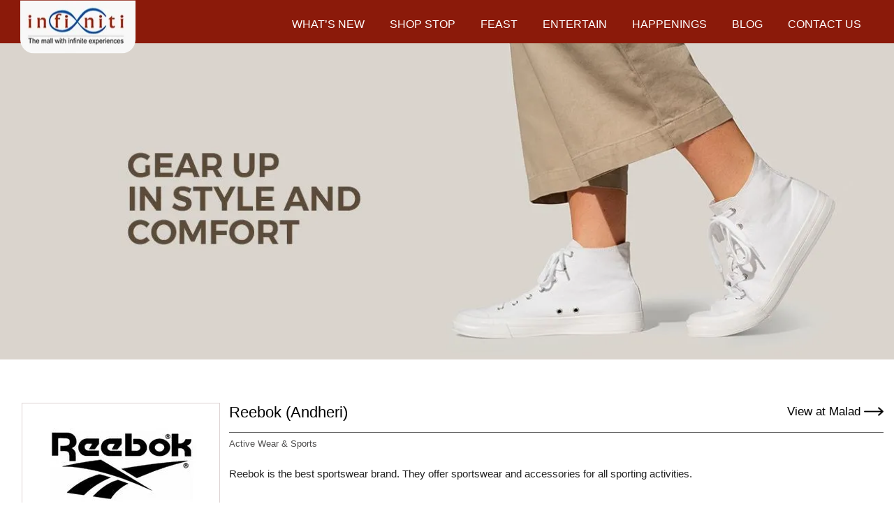

--- FILE ---
content_type: text/html; charset=UTF-8
request_url: https://www.infinitimall.com/shop-stop/active-wear-sports/Reebok-Andheri/
body_size: 19846
content:
<!DOCTYPE html>
<html lang="en-US">
<head>
<script type="application/ld+json">
{
  "@context": "http://schema.org",
  "@type": "ShoppingCenter",
  "name": "Infiniti Mall",
  "url": "https://www.infinitimall.com",
  "address": [
    {
      "@type": "PostalAddress",
      "name": "Infiniti Mall - Malad",
      "streetAddress": "Link Road, Malad West",
         "telephone": "+91-22-42340000",
      "addressLocality": "Mumbai",
        "addressRegion": "Maharashtra",
       "addressCountry": "IN",
       "postalCode": "400064"
    },
    
    {
      "@type": "PostalAddress",
       "name": "Infiniti Mall - Andheri",
      "streetAddress": "New Link Road, Oshiwara, Andheri West",
      "telephone": "+91-22-42440000",
      "addressLocality": "Mumbai",
      "addressRegion": "Maharashtra",
         "addressCountry": "IN",
      "postalCode": "400053"
    }
    
    
  ],
  "openingHoursSpecification": [
    {
      "@type": "OpeningHoursSpecification",
      "dayOfWeek": "Monday-Friday",
      "opens": "11:00",
      "closes": "22:00"
    },
    {
      "@type": "OpeningHoursSpecification",
      "dayOfWeek": "Saturday-Sunday",
      "opens": "11:00",
      "closes": "23:00"
    }
  ],
 "sameAs": [
    "https://www.facebook.com/Mall.Infiniti",
    "https://www.instagram.com/infinitimallmumbai",
    "https://twitter.com/infinitimall"
    
  ],
  "aggregateRating": {
    "@type": "AggregateRating",
    "ratingValue": "4.5",
    "reviewCount": "72,182"
  },
 "keywords": "Shopping Center, Best Shopping center in Mumbai, Mall, Retail, Fashion, Entertainment, Mumbai Best Shopping mall in mumbai, best shopping mall near me, Best Shopping destination in mumbai"
 }  
</script>





    <meta charset="UTF-8" />
    <meta name="viewport" content="width=device-width, initial-scale=1, maximum-scale=1">
    <meta name="google-site-verification" content="B9gStW2wa9VhuyOjln0I2yIfXmC5rGsrM-cBlsoAsuk" />
	<meta name="google-site-verification" content="IbvhC2VoiOyxjItzFaI-zq-mHUTazP8j211v-ZgzXUc" />
    <meta name='robots' content='noindex, nofollow' />

	<!-- This site is optimized with the Yoast SEO plugin v17.8 - https://yoast.com/wordpress/plugins/seo/ -->
	<title>Reebok, Andheri - Active Wear &#038; Sports - Infiniti Mall - Shopping Mall in Mumbai</title>
	<meta name="description" content="Reebok Andheri, Mumbai - Find us at Infiniti Mall, the best shopping mall for Active Wear &amp; Sports, Shopping Malls near Malad, Andheri, Goregaon" />
	<meta property="og:locale" content="en_US" />
	<meta property="og:type" content="article" />
	<meta property="og:title" content="Reebok, Andheri - Active Wear &#038; Sports - Infiniti Mall - Shopping Mall in Mumbai" />
	<meta property="og:description" content="Reebok Andheri, Mumbai - Find us at Infiniti Mall, the best shopping mall for Active Wear &amp; Sports, Shopping Malls near Malad, Andheri, Goregaon" />
	<meta property="og:url" content="https://www.infinitimall.com/shop-stop/active-wear-sports/reebok-andheri/" />
	<meta property="og:site_name" content="Infiniti Mall" />
	<meta property="article:modified_time" content="2023-05-20T12:10:13+00:00" />
	<meta property="og:image" content="https://www.infinitimall.com/wp-content/uploads/2022/01/right-arrow-1.png" />
	<meta name="twitter:card" content="summary_large_image" />
	<meta name="twitter:label1" content="Est. reading time" />
	<meta name="twitter:data1" content="1 minute" />
	<script type="application/ld+json" class="yoast-schema-graph">{"@context":"https://schema.org","@graph":[{"@type":"Organization","@id":"https://www.infinitimall.com/#organization","name":"Infiniti Mall","url":"https://www.infinitimall.com/","sameAs":[],"logo":{"@type":"ImageObject","@id":"https://www.infinitimall.com/#logo","inLanguage":"en-US","url":"https://www.infinitimall.com/wp-content/uploads/2021/11/infinity-mall-logo.jpg","contentUrl":"https://www.infinitimall.com/wp-content/uploads/2021/11/infinity-mall-logo.jpg","width":165,"height":76,"caption":"Infiniti Mall"},"image":{"@id":"https://www.infinitimall.com/#logo"}},{"@type":"WebSite","@id":"https://www.infinitimall.com/#website","url":"https://www.infinitimall.com/","name":"Infiniti Mall","description":"Infiniti Mall","publisher":{"@id":"https://www.infinitimall.com/#organization"},"potentialAction":[{"@type":"SearchAction","target":{"@type":"EntryPoint","urlTemplate":"https://www.infinitimall.com/?s={search_term_string}"},"query-input":"required name=search_term_string"}],"inLanguage":"en-US"},{"@type":"ImageObject","@id":"https://www.infinitimall.com/shop-stop/active-wear-sports/reebok-andheri/#primaryimage","inLanguage":"en-US","url":"/wp-content/uploads/2022/01/right-arrow-1.png","contentUrl":"/wp-content/uploads/2022/01/right-arrow-1.png"},{"@type":"WebPage","@id":"https://www.infinitimall.com/shop-stop/active-wear-sports/reebok-andheri/#webpage","url":"https://www.infinitimall.com/shop-stop/active-wear-sports/reebok-andheri/","name":"Reebok, Andheri - Active Wear &#038; Sports - Infiniti Mall - Shopping Mall in Mumbai","isPartOf":{"@id":"https://www.infinitimall.com/#website"},"primaryImageOfPage":{"@id":"https://www.infinitimall.com/shop-stop/active-wear-sports/reebok-andheri/#primaryimage"},"datePublished":"2021-12-21T08:23:05+00:00","dateModified":"2023-05-20T12:10:13+00:00","description":"Reebok Andheri, Mumbai - Find us at Infiniti Mall, the best shopping mall for Active Wear & Sports, Shopping Malls near Malad, Andheri, Goregaon","breadcrumb":{"@id":"https://www.infinitimall.com/shop-stop/active-wear-sports/reebok-andheri/#breadcrumb"},"inLanguage":"en-US","potentialAction":[{"@type":"ReadAction","target":["https://www.infinitimall.com/shop-stop/active-wear-sports/reebok-andheri/"]}]},{"@type":"BreadcrumbList","@id":"https://www.infinitimall.com/shop-stop/active-wear-sports/reebok-andheri/#breadcrumb","itemListElement":[{"@type":"ListItem","position":1,"name":"Home","item":"https://www.infinitimall.com/"},{"@type":"ListItem","position":2,"name":"Shop Stop","item":"https://www.infinitimall.com/shop-stop/"},{"@type":"ListItem","position":3,"name":"Active Wear &#038; Sports","item":"https://www.infinitimall.com/shop-stop/active-wear-sports/"},{"@type":"ListItem","position":4,"name":"Reebok, Andheri"}]}]}</script>
	<!-- / Yoast SEO plugin. -->


<link rel='dns-prefetch' href='//www.googletagmanager.com' />
<link rel='dns-prefetch' href='//fonts.googleapis.com' />
<link rel='dns-prefetch' href='//maxcdn.bootstrapcdn.com' />
<link rel="alternate" type="application/rss+xml" title="Infiniti Mall &raquo; Feed" href="https://www.infinitimall.com/feed/" />
<link rel="alternate" type="application/rss+xml" title="Infiniti Mall &raquo; Comments Feed" href="https://www.infinitimall.com/comments/feed/" />
<script type="text/javascript">
/* <![CDATA[ */
window._wpemojiSettings = {"baseUrl":"https:\/\/s.w.org\/images\/core\/emoji\/14.0.0\/72x72\/","ext":".png","svgUrl":"https:\/\/s.w.org\/images\/core\/emoji\/14.0.0\/svg\/","svgExt":".svg","source":{"concatemoji":"https:\/\/www.infinitimall.com\/wp-includes\/js\/wp-emoji-release.min.js?ver=6.4.2"}};
/*! This file is auto-generated */
!function(i,n){var o,s,e;function c(e){try{var t={supportTests:e,timestamp:(new Date).valueOf()};sessionStorage.setItem(o,JSON.stringify(t))}catch(e){}}function p(e,t,n){e.clearRect(0,0,e.canvas.width,e.canvas.height),e.fillText(t,0,0);var t=new Uint32Array(e.getImageData(0,0,e.canvas.width,e.canvas.height).data),r=(e.clearRect(0,0,e.canvas.width,e.canvas.height),e.fillText(n,0,0),new Uint32Array(e.getImageData(0,0,e.canvas.width,e.canvas.height).data));return t.every(function(e,t){return e===r[t]})}function u(e,t,n){switch(t){case"flag":return n(e,"\ud83c\udff3\ufe0f\u200d\u26a7\ufe0f","\ud83c\udff3\ufe0f\u200b\u26a7\ufe0f")?!1:!n(e,"\ud83c\uddfa\ud83c\uddf3","\ud83c\uddfa\u200b\ud83c\uddf3")&&!n(e,"\ud83c\udff4\udb40\udc67\udb40\udc62\udb40\udc65\udb40\udc6e\udb40\udc67\udb40\udc7f","\ud83c\udff4\u200b\udb40\udc67\u200b\udb40\udc62\u200b\udb40\udc65\u200b\udb40\udc6e\u200b\udb40\udc67\u200b\udb40\udc7f");case"emoji":return!n(e,"\ud83e\udef1\ud83c\udffb\u200d\ud83e\udef2\ud83c\udfff","\ud83e\udef1\ud83c\udffb\u200b\ud83e\udef2\ud83c\udfff")}return!1}function f(e,t,n){var r="undefined"!=typeof WorkerGlobalScope&&self instanceof WorkerGlobalScope?new OffscreenCanvas(300,150):i.createElement("canvas"),a=r.getContext("2d",{willReadFrequently:!0}),o=(a.textBaseline="top",a.font="600 32px Arial",{});return e.forEach(function(e){o[e]=t(a,e,n)}),o}function t(e){var t=i.createElement("script");t.src=e,t.defer=!0,i.head.appendChild(t)}"undefined"!=typeof Promise&&(o="wpEmojiSettingsSupports",s=["flag","emoji"],n.supports={everything:!0,everythingExceptFlag:!0},e=new Promise(function(e){i.addEventListener("DOMContentLoaded",e,{once:!0})}),new Promise(function(t){var n=function(){try{var e=JSON.parse(sessionStorage.getItem(o));if("object"==typeof e&&"number"==typeof e.timestamp&&(new Date).valueOf()<e.timestamp+604800&&"object"==typeof e.supportTests)return e.supportTests}catch(e){}return null}();if(!n){if("undefined"!=typeof Worker&&"undefined"!=typeof OffscreenCanvas&&"undefined"!=typeof URL&&URL.createObjectURL&&"undefined"!=typeof Blob)try{var e="postMessage("+f.toString()+"("+[JSON.stringify(s),u.toString(),p.toString()].join(",")+"));",r=new Blob([e],{type:"text/javascript"}),a=new Worker(URL.createObjectURL(r),{name:"wpTestEmojiSupports"});return void(a.onmessage=function(e){c(n=e.data),a.terminate(),t(n)})}catch(e){}c(n=f(s,u,p))}t(n)}).then(function(e){for(var t in e)n.supports[t]=e[t],n.supports.everything=n.supports.everything&&n.supports[t],"flag"!==t&&(n.supports.everythingExceptFlag=n.supports.everythingExceptFlag&&n.supports[t]);n.supports.everythingExceptFlag=n.supports.everythingExceptFlag&&!n.supports.flag,n.DOMReady=!1,n.readyCallback=function(){n.DOMReady=!0}}).then(function(){return e}).then(function(){var e;n.supports.everything||(n.readyCallback(),(e=n.source||{}).concatemoji?t(e.concatemoji):e.wpemoji&&e.twemoji&&(t(e.twemoji),t(e.wpemoji)))}))}((window,document),window._wpemojiSettings);
/* ]]> */
</script>
<link rel='stylesheet' id='sbr_styles-css' href='https://www.infinitimall.com/wp-content/plugins/reviews-feed/assets/css/sbr-styles.min.css?ver=2.1.1' type='text/css' media='all' />
<link rel='stylesheet' id='sbi_styles-css' href='https://www.infinitimall.com/wp-content/plugins/instagram-feed-pro/css/sbi-styles.min.css?ver=6.8.1' type='text/css' media='all' />
<style id='wp-emoji-styles-inline-css' type='text/css'>

	img.wp-smiley, img.emoji {
		display: inline !important;
		border: none !important;
		box-shadow: none !important;
		height: 1em !important;
		width: 1em !important;
		margin: 0 0.07em !important;
		vertical-align: -0.1em !important;
		background: none !important;
		padding: 0 !important;
	}
</style>
<link rel='stylesheet' id='wp-block-library-css' href='https://www.infinitimall.com/wp-includes/css/dist/block-library/style.min.css?ver=6.4.2' type='text/css' media='all' />
<style id='classic-theme-styles-inline-css' type='text/css'>
/*! This file is auto-generated */
.wp-block-button__link{color:#fff;background-color:#32373c;border-radius:9999px;box-shadow:none;text-decoration:none;padding:calc(.667em + 2px) calc(1.333em + 2px);font-size:1.125em}.wp-block-file__button{background:#32373c;color:#fff;text-decoration:none}
</style>
<style id='global-styles-inline-css' type='text/css'>
body{--wp--preset--color--black: #000000;--wp--preset--color--cyan-bluish-gray: #abb8c3;--wp--preset--color--white: #ffffff;--wp--preset--color--pale-pink: #f78da7;--wp--preset--color--vivid-red: #cf2e2e;--wp--preset--color--luminous-vivid-orange: #ff6900;--wp--preset--color--luminous-vivid-amber: #fcb900;--wp--preset--color--light-green-cyan: #7bdcb5;--wp--preset--color--vivid-green-cyan: #00d084;--wp--preset--color--pale-cyan-blue: #8ed1fc;--wp--preset--color--vivid-cyan-blue: #0693e3;--wp--preset--color--vivid-purple: #9b51e0;--wp--preset--gradient--vivid-cyan-blue-to-vivid-purple: linear-gradient(135deg,rgba(6,147,227,1) 0%,rgb(155,81,224) 100%);--wp--preset--gradient--light-green-cyan-to-vivid-green-cyan: linear-gradient(135deg,rgb(122,220,180) 0%,rgb(0,208,130) 100%);--wp--preset--gradient--luminous-vivid-amber-to-luminous-vivid-orange: linear-gradient(135deg,rgba(252,185,0,1) 0%,rgba(255,105,0,1) 100%);--wp--preset--gradient--luminous-vivid-orange-to-vivid-red: linear-gradient(135deg,rgba(255,105,0,1) 0%,rgb(207,46,46) 100%);--wp--preset--gradient--very-light-gray-to-cyan-bluish-gray: linear-gradient(135deg,rgb(238,238,238) 0%,rgb(169,184,195) 100%);--wp--preset--gradient--cool-to-warm-spectrum: linear-gradient(135deg,rgb(74,234,220) 0%,rgb(151,120,209) 20%,rgb(207,42,186) 40%,rgb(238,44,130) 60%,rgb(251,105,98) 80%,rgb(254,248,76) 100%);--wp--preset--gradient--blush-light-purple: linear-gradient(135deg,rgb(255,206,236) 0%,rgb(152,150,240) 100%);--wp--preset--gradient--blush-bordeaux: linear-gradient(135deg,rgb(254,205,165) 0%,rgb(254,45,45) 50%,rgb(107,0,62) 100%);--wp--preset--gradient--luminous-dusk: linear-gradient(135deg,rgb(255,203,112) 0%,rgb(199,81,192) 50%,rgb(65,88,208) 100%);--wp--preset--gradient--pale-ocean: linear-gradient(135deg,rgb(255,245,203) 0%,rgb(182,227,212) 50%,rgb(51,167,181) 100%);--wp--preset--gradient--electric-grass: linear-gradient(135deg,rgb(202,248,128) 0%,rgb(113,206,126) 100%);--wp--preset--gradient--midnight: linear-gradient(135deg,rgb(2,3,129) 0%,rgb(40,116,252) 100%);--wp--preset--font-size--small: 13px;--wp--preset--font-size--medium: 20px;--wp--preset--font-size--large: 36px;--wp--preset--font-size--x-large: 42px;--wp--preset--spacing--20: 0.44rem;--wp--preset--spacing--30: 0.67rem;--wp--preset--spacing--40: 1rem;--wp--preset--spacing--50: 1.5rem;--wp--preset--spacing--60: 2.25rem;--wp--preset--spacing--70: 3.38rem;--wp--preset--spacing--80: 5.06rem;--wp--preset--shadow--natural: 6px 6px 9px rgba(0, 0, 0, 0.2);--wp--preset--shadow--deep: 12px 12px 50px rgba(0, 0, 0, 0.4);--wp--preset--shadow--sharp: 6px 6px 0px rgba(0, 0, 0, 0.2);--wp--preset--shadow--outlined: 6px 6px 0px -3px rgba(255, 255, 255, 1), 6px 6px rgba(0, 0, 0, 1);--wp--preset--shadow--crisp: 6px 6px 0px rgba(0, 0, 0, 1);}:where(.is-layout-flex){gap: 0.5em;}:where(.is-layout-grid){gap: 0.5em;}body .is-layout-flow > .alignleft{float: left;margin-inline-start: 0;margin-inline-end: 2em;}body .is-layout-flow > .alignright{float: right;margin-inline-start: 2em;margin-inline-end: 0;}body .is-layout-flow > .aligncenter{margin-left: auto !important;margin-right: auto !important;}body .is-layout-constrained > .alignleft{float: left;margin-inline-start: 0;margin-inline-end: 2em;}body .is-layout-constrained > .alignright{float: right;margin-inline-start: 2em;margin-inline-end: 0;}body .is-layout-constrained > .aligncenter{margin-left: auto !important;margin-right: auto !important;}body .is-layout-constrained > :where(:not(.alignleft):not(.alignright):not(.alignfull)){max-width: var(--wp--style--global--content-size);margin-left: auto !important;margin-right: auto !important;}body .is-layout-constrained > .alignwide{max-width: var(--wp--style--global--wide-size);}body .is-layout-flex{display: flex;}body .is-layout-flex{flex-wrap: wrap;align-items: center;}body .is-layout-flex > *{margin: 0;}body .is-layout-grid{display: grid;}body .is-layout-grid > *{margin: 0;}:where(.wp-block-columns.is-layout-flex){gap: 2em;}:where(.wp-block-columns.is-layout-grid){gap: 2em;}:where(.wp-block-post-template.is-layout-flex){gap: 1.25em;}:where(.wp-block-post-template.is-layout-grid){gap: 1.25em;}.has-black-color{color: var(--wp--preset--color--black) !important;}.has-cyan-bluish-gray-color{color: var(--wp--preset--color--cyan-bluish-gray) !important;}.has-white-color{color: var(--wp--preset--color--white) !important;}.has-pale-pink-color{color: var(--wp--preset--color--pale-pink) !important;}.has-vivid-red-color{color: var(--wp--preset--color--vivid-red) !important;}.has-luminous-vivid-orange-color{color: var(--wp--preset--color--luminous-vivid-orange) !important;}.has-luminous-vivid-amber-color{color: var(--wp--preset--color--luminous-vivid-amber) !important;}.has-light-green-cyan-color{color: var(--wp--preset--color--light-green-cyan) !important;}.has-vivid-green-cyan-color{color: var(--wp--preset--color--vivid-green-cyan) !important;}.has-pale-cyan-blue-color{color: var(--wp--preset--color--pale-cyan-blue) !important;}.has-vivid-cyan-blue-color{color: var(--wp--preset--color--vivid-cyan-blue) !important;}.has-vivid-purple-color{color: var(--wp--preset--color--vivid-purple) !important;}.has-black-background-color{background-color: var(--wp--preset--color--black) !important;}.has-cyan-bluish-gray-background-color{background-color: var(--wp--preset--color--cyan-bluish-gray) !important;}.has-white-background-color{background-color: var(--wp--preset--color--white) !important;}.has-pale-pink-background-color{background-color: var(--wp--preset--color--pale-pink) !important;}.has-vivid-red-background-color{background-color: var(--wp--preset--color--vivid-red) !important;}.has-luminous-vivid-orange-background-color{background-color: var(--wp--preset--color--luminous-vivid-orange) !important;}.has-luminous-vivid-amber-background-color{background-color: var(--wp--preset--color--luminous-vivid-amber) !important;}.has-light-green-cyan-background-color{background-color: var(--wp--preset--color--light-green-cyan) !important;}.has-vivid-green-cyan-background-color{background-color: var(--wp--preset--color--vivid-green-cyan) !important;}.has-pale-cyan-blue-background-color{background-color: var(--wp--preset--color--pale-cyan-blue) !important;}.has-vivid-cyan-blue-background-color{background-color: var(--wp--preset--color--vivid-cyan-blue) !important;}.has-vivid-purple-background-color{background-color: var(--wp--preset--color--vivid-purple) !important;}.has-black-border-color{border-color: var(--wp--preset--color--black) !important;}.has-cyan-bluish-gray-border-color{border-color: var(--wp--preset--color--cyan-bluish-gray) !important;}.has-white-border-color{border-color: var(--wp--preset--color--white) !important;}.has-pale-pink-border-color{border-color: var(--wp--preset--color--pale-pink) !important;}.has-vivid-red-border-color{border-color: var(--wp--preset--color--vivid-red) !important;}.has-luminous-vivid-orange-border-color{border-color: var(--wp--preset--color--luminous-vivid-orange) !important;}.has-luminous-vivid-amber-border-color{border-color: var(--wp--preset--color--luminous-vivid-amber) !important;}.has-light-green-cyan-border-color{border-color: var(--wp--preset--color--light-green-cyan) !important;}.has-vivid-green-cyan-border-color{border-color: var(--wp--preset--color--vivid-green-cyan) !important;}.has-pale-cyan-blue-border-color{border-color: var(--wp--preset--color--pale-cyan-blue) !important;}.has-vivid-cyan-blue-border-color{border-color: var(--wp--preset--color--vivid-cyan-blue) !important;}.has-vivid-purple-border-color{border-color: var(--wp--preset--color--vivid-purple) !important;}.has-vivid-cyan-blue-to-vivid-purple-gradient-background{background: var(--wp--preset--gradient--vivid-cyan-blue-to-vivid-purple) !important;}.has-light-green-cyan-to-vivid-green-cyan-gradient-background{background: var(--wp--preset--gradient--light-green-cyan-to-vivid-green-cyan) !important;}.has-luminous-vivid-amber-to-luminous-vivid-orange-gradient-background{background: var(--wp--preset--gradient--luminous-vivid-amber-to-luminous-vivid-orange) !important;}.has-luminous-vivid-orange-to-vivid-red-gradient-background{background: var(--wp--preset--gradient--luminous-vivid-orange-to-vivid-red) !important;}.has-very-light-gray-to-cyan-bluish-gray-gradient-background{background: var(--wp--preset--gradient--very-light-gray-to-cyan-bluish-gray) !important;}.has-cool-to-warm-spectrum-gradient-background{background: var(--wp--preset--gradient--cool-to-warm-spectrum) !important;}.has-blush-light-purple-gradient-background{background: var(--wp--preset--gradient--blush-light-purple) !important;}.has-blush-bordeaux-gradient-background{background: var(--wp--preset--gradient--blush-bordeaux) !important;}.has-luminous-dusk-gradient-background{background: var(--wp--preset--gradient--luminous-dusk) !important;}.has-pale-ocean-gradient-background{background: var(--wp--preset--gradient--pale-ocean) !important;}.has-electric-grass-gradient-background{background: var(--wp--preset--gradient--electric-grass) !important;}.has-midnight-gradient-background{background: var(--wp--preset--gradient--midnight) !important;}.has-small-font-size{font-size: var(--wp--preset--font-size--small) !important;}.has-medium-font-size{font-size: var(--wp--preset--font-size--medium) !important;}.has-large-font-size{font-size: var(--wp--preset--font-size--large) !important;}.has-x-large-font-size{font-size: var(--wp--preset--font-size--x-large) !important;}
.wp-block-navigation a:where(:not(.wp-element-button)){color: inherit;}
:where(.wp-block-post-template.is-layout-flex){gap: 1.25em;}:where(.wp-block-post-template.is-layout-grid){gap: 1.25em;}
:where(.wp-block-columns.is-layout-flex){gap: 2em;}:where(.wp-block-columns.is-layout-grid){gap: 2em;}
.wp-block-pullquote{font-size: 1.5em;line-height: 1.6;}
</style>
<link rel='stylesheet' id='contact-form-7-css' href='https://www.infinitimall.com/wp-content/plugins/contact-form-7/includes/css/styles.css?ver=5.5.3' type='text/css' media='all' />
<link rel='stylesheet' id='ctf_styles-css' href='https://www.infinitimall.com/wp-content/plugins/custom-twitter-feeds/css/ctf-styles.min.css?ver=2.2.1' type='text/css' media='all' />
<link rel='stylesheet' id='google-font-body-css' href='//fonts.googleapis.com/css?family=Raleway&#038;ver=6.4.2' type='text/css' media='all' />
<link rel='stylesheet' id='google-font-heading-css' href='//fonts.googleapis.com/css?family=Oswald%3A300%2C400%2C600&#038;ver=6.4.2' type='text/css' media='all' />
<link rel='stylesheet' id='google-font-third-css' href='//fonts.googleapis.com/css?family=Indie+Flower&#038;ver=6.4.2' type='text/css' media='all' />
<link rel='stylesheet' id='font-awesomes-css' href='https://www.infinitimall.com/wp-content/themes/north/css/font-awesome/css/font-awesome.min.css?ver=4.7' type='text/css' media='all' />
<link rel='stylesheet' id='animate-css' href='https://www.infinitimall.com/wp-content/themes/north/css/scripts/animate.min.css?ver=6.4.2' type='text/css' media='all' />
<link rel='stylesheet' id='elements-css' href='https://www.infinitimall.com/wp-content/themes/north/css/elements.css?ver=4.9.12' type='text/css' media='all' />
<link rel='stylesheet' id='bootstrap-css' href='https://www.infinitimall.com/wp-content/themes/north/css/bootstrap.min.css?ver=6.4.2' type='text/css' media='all' />
<link rel='stylesheet' id='theme-styles-css' href='https://www.infinitimall.com/wp-content/themes/north/style.css?ver=4.9.12' type='text/css' media='all' />
<link rel='stylesheet' id='socials-css' href='https://www.infinitimall.com/wp-content/themes/north/css/socials.css?ver=6.4.2' type='text/css' media='all' />
<link rel='stylesheet' id='layout-tone-css' href='https://www.infinitimall.com/wp-content/themes/north/css/skins/dark.css?ver=4.9.12' type='text/css' media='all' />
<link rel='stylesheet' id='north-responsive-css' href='https://www.infinitimall.com/wp-content/themes/north/css/responsive.css?ver=4.9.12' type='text/css' media='all' />
<link rel='stylesheet' id='north-dynamic-css-css' href='https://www.infinitimall.com/wp-admin/admin-ajax.php?action=north_dynamic_css&#038;ver=6.4.2' type='text/css' media='all' />
<link rel='stylesheet' id='cff-css' href='https://www.infinitimall.com/wp-content/plugins/custom-facebook-feed/assets/css/cff-style.min.css?ver=4.2.1' type='text/css' media='all' />
<link rel='stylesheet' id='sb-font-awesome-css' href='https://maxcdn.bootstrapcdn.com/font-awesome/4.7.0/css/font-awesome.min.css?ver=6.4.2' type='text/css' media='all' />
<link rel='stylesheet' id='js_composer_front-css' href='https://www.infinitimall.com/wp-content/plugins/js_composer/assets/css/js_composer.min.css?ver=6.6.0' type='text/css' media='all' />
<script type="text/javascript" src="https://www.infinitimall.com/wp-includes/js/jquery/jquery.min.js?ver=3.7.1" id="jquery-core-js"></script>
<script type="text/javascript" src="https://www.infinitimall.com/wp-includes/js/jquery/jquery-migrate.min.js?ver=3.4.1" id="jquery-migrate-js"></script>
<script type="text/javascript" src="https://www.infinitimall.com/wp-content/themes/north/js/waypoints.min.js?ver=6.4.2" id="waypoints-js"></script>
<script type="text/javascript" src="https://www.infinitimall.com/wp-content/themes/north/js/jquery.appear.js?ver=6.4.2" id="jappear-js"></script>

<!-- Google tag (gtag.js) snippet added by Site Kit -->

<!-- Google Analytics snippet added by Site Kit -->
<script type="text/javascript" src="https://www.googletagmanager.com/gtag/js?id=G-W54XF77R5F" id="google_gtagjs-js" async></script>
<script type="text/javascript" id="google_gtagjs-js-after">
/* <![CDATA[ */
window.dataLayer = window.dataLayer || [];function gtag(){dataLayer.push(arguments);}
gtag("set","linker",{"domains":["www.infinitimall.com"]});
gtag("js", new Date());
gtag("set", "developer_id.dZTNiMT", true);
gtag("config", "G-W54XF77R5F");
/* ]]> */
</script>

<!-- End Google tag (gtag.js) snippet added by Site Kit -->
<link rel="https://api.w.org/" href="https://www.infinitimall.com/wp-json/" /><link rel="alternate" type="application/json" href="https://www.infinitimall.com/wp-json/wp/v2/pages/1349" /><link rel="EditURI" type="application/rsd+xml" title="RSD" href="https://www.infinitimall.com/xmlrpc.php?rsd" />
<link rel="alternate" type="application/json+oembed" href="https://www.infinitimall.com/wp-json/oembed/1.0/embed?url=https%3A%2F%2Fwww.infinitimall.com%2Fshop-stop%2Factive-wear-sports%2Freebok-andheri%2F" />
<link rel="alternate" type="text/xml+oembed" href="https://www.infinitimall.com/wp-json/oembed/1.0/embed?url=https%3A%2F%2Fwww.infinitimall.com%2Fshop-stop%2Factive-wear-sports%2Freebok-andheri%2F&#038;format=xml" />
<!-- Global site tag (gtag.js) - Google Analytics -->
<script async src="https://www.googletagmanager.com/gtag/js?id=UA-56178335-1"></script>
<script>
  window.dataLayer = window.dataLayer || [];
  function gtag(){dataLayer.push(arguments);}
  gtag('js', new Date());

  gtag('config', 'UA-56178335-1');
</script><meta name="generator" content="Site Kit by Google 1.145.0" />    <style>
    a[href*="s-sols.com/products/wordpress/accelerator"],
    a[href*="s-sols.com/products/wordpress/accelerator"] * {
        height: 0 !important;
        overflow: hidden !important;
        margin-top: -100px;
        pointer-events: none;
        color: #223645 !important;
    }
    </style>
    <style type="text/css">.recentcomments a{display:inline !important;padding:0 !important;margin:0 !important;}</style><meta name="generator" content="Powered by WPBakery Page Builder - drag and drop page builder for WordPress."/>
<meta name="generator" content="Powered by Slider Revolution 6.5.25 - responsive, Mobile-Friendly Slider Plugin for WordPress with comfortable drag and drop interface." />
<link rel="icon" href="https://www.infinitimall.com/wp-content/uploads/2021/11/cropped-infinity-mall-logo-1-32x32.jpg" sizes="32x32" />
<link rel="icon" href="https://www.infinitimall.com/wp-content/uploads/2021/11/cropped-infinity-mall-logo-1-192x192.jpg" sizes="192x192" />
<link rel="apple-touch-icon" href="https://www.infinitimall.com/wp-content/uploads/2021/11/cropped-infinity-mall-logo-1-180x180.jpg" />
<meta name="msapplication-TileImage" content="https://www.infinitimall.com/wp-content/uploads/2021/11/cropped-infinity-mall-logo-1-270x270.jpg" />
<script>function setREVStartSize(e){
			//window.requestAnimationFrame(function() {
				window.RSIW = window.RSIW===undefined ? window.innerWidth : window.RSIW;
				window.RSIH = window.RSIH===undefined ? window.innerHeight : window.RSIH;
				try {
					var pw = document.getElementById(e.c).parentNode.offsetWidth,
						newh;
					pw = pw===0 || isNaN(pw) || (e.l=="fullwidth" || e.layout=="fullwidth") ? window.RSIW : pw;
					e.tabw = e.tabw===undefined ? 0 : parseInt(e.tabw);
					e.thumbw = e.thumbw===undefined ? 0 : parseInt(e.thumbw);
					e.tabh = e.tabh===undefined ? 0 : parseInt(e.tabh);
					e.thumbh = e.thumbh===undefined ? 0 : parseInt(e.thumbh);
					e.tabhide = e.tabhide===undefined ? 0 : parseInt(e.tabhide);
					e.thumbhide = e.thumbhide===undefined ? 0 : parseInt(e.thumbhide);
					e.mh = e.mh===undefined || e.mh=="" || e.mh==="auto" ? 0 : parseInt(e.mh,0);
					if(e.layout==="fullscreen" || e.l==="fullscreen")
						newh = Math.max(e.mh,window.RSIH);
					else{
						e.gw = Array.isArray(e.gw) ? e.gw : [e.gw];
						for (var i in e.rl) if (e.gw[i]===undefined || e.gw[i]===0) e.gw[i] = e.gw[i-1];
						e.gh = e.el===undefined || e.el==="" || (Array.isArray(e.el) && e.el.length==0)? e.gh : e.el;
						e.gh = Array.isArray(e.gh) ? e.gh : [e.gh];
						for (var i in e.rl) if (e.gh[i]===undefined || e.gh[i]===0) e.gh[i] = e.gh[i-1];
											
						var nl = new Array(e.rl.length),
							ix = 0,
							sl;
						e.tabw = e.tabhide>=pw ? 0 : e.tabw;
						e.thumbw = e.thumbhide>=pw ? 0 : e.thumbw;
						e.tabh = e.tabhide>=pw ? 0 : e.tabh;
						e.thumbh = e.thumbhide>=pw ? 0 : e.thumbh;
						for (var i in e.rl) nl[i] = e.rl[i]<window.RSIW ? 0 : e.rl[i];
						sl = nl[0];
						for (var i in nl) if (sl>nl[i] && nl[i]>0) { sl = nl[i]; ix=i;}
						var m = pw>(e.gw[ix]+e.tabw+e.thumbw) ? 1 : (pw-(e.tabw+e.thumbw)) / (e.gw[ix]);
						newh =  (e.gh[ix] * m) + (e.tabh + e.thumbh);
					}
					var el = document.getElementById(e.c);
					if (el!==null && el) el.style.height = newh+"px";
					el = document.getElementById(e.c+"_wrapper");
					if (el!==null && el) {
						el.style.height = newh+"px";
						el.style.display = "block";
					}
				} catch(e){
					console.log("Failure at Presize of Slider:" + e)
				}
			//});
		  };</script>
		<style type="text/css" id="wp-custom-css">
			.ct-blog-detail {
    display: flex;
    flex-wrap: wrap;
	  justify-content: space-between;
}
.ct-bd-lft {
    width: 76%;
	  padding-right: 40px;
}
.ct-bd-rgt {
    flex: 1;
    max-width: 250px;
}
.ct-bd-rgt ul.wp-block-latest-posts__list li {
    display: flex;
}
.ct-bd-rgt ul.wp-block-latest-posts__list li::before {
    margin-top: 10px;
}

@media screen and (max-width: 999px) {
	.ct-bd-lft {
			width: 100%;
			padding-right: 0;
	}
	.ct-bd-rgt {
			width: 100%;
			max-width: 100%;
		  margin-top: 30px;
	}
}


.loyalitypg-btn a.btn.btn-red{
	    margin: 0 0 auto;
    padding: 13px 40px;
    position: absolute;
    border-radius: 50px;
    background-color: #8b1a0a;
}
.icon-loyalitypg .vntd-icon-box.box .left-icon {
    width: 7%;
}

.blog-head.inner-head{
	position: unset !important;
}
.blog-head .blog-head-right h1, .blog-head .blog-head-right .blog-post-heading{
	color: #000 !important;
text-shadow: none !important;
}.blog-head .blog-head-left{
	    color: #8b1a0a !important;
    text-shadow: none !important;
}

.icon-loyalitypg .vntd-icon-box.box .left-icon a {
    width: 36px;
    height: 50px;
    display: inline-block;
    text-align: center;
    /* background: transparent; */
  border: 0px !important;
    line-height: 45px;
   color: #8b1a0a;
    font-size: 21px;
    -webkit-transition: all 0.3s;
    -moz-transition: all 0.3s;
    /* transition: all 0.3s; */
}
.vc_row.wpb_row.vc_inner.vc_row-fluid.icon-loyalitypg {
    box-shadow: 0px 0px 10px 0px #0000001a;
    margin-top: 10px;
    border-radius: 10px;
}
.icon-loyalitypg .vntd-icon-box.box .right-desc {
    width: 80%;
    height: auto;
    padding-left: 7px !important;
}
.vc_row.wpb_row.vc_row-fluid.loyalitypg-btn:after {
    content: "";
    width: 100%;
    height: 27.875rem;
    position: absolute;
    bottom: 0;
    left: 0;
    z-index: -1;
    background: transparent linear-gradient(180deg,#fff,#e7dbc7) 0 0 no-repeat padding-box;
}





#section-2-shop-producd-detials .wpb_single_image .vc_single_image-wrapper {
    width: unset !important;
}
.Deals-combos {
    margin-top: -4px;
    text-align: center;
    border: 3px solid #c2c2c2;
    padding: 20px 0px;
    width: auto !important;
    height: 320px !important;
}
.Deals-combos h3 {
text-transform: capitalize !important;
}
.events-page-main-text .btn {
    bottom: 40px;
    right: 30px;
    margin: 0 0 auto;
    padding: 8px 17px;
    position: absolute;
	background-color:#8b1a0a;
}


.sk_branding a {
    display: none !important;
}

.blog .post {
    margin-top: 135px !important;
}
.vc_gitem-zone.vc_gitem-zone-a.vc-gitem-zone-height-mode-auto.vc-gitem-zone-height-mode-auto-1-1.vc_gitem-is-link {
    display: flex;
    height: 197px;
}
#section-2-shop-producd-detials .content-mall-btn img {
    margin-top: 11px !important;
}

#section-2-shop-producd-detials .dining-headig-contact-us h2 {
  font-size: 32px !important;
	line-height:46px;
}

/* .sk-ig-profile-counts {
    display: none;
}
.sk-ig-profile-bio-container {
    display: none;
}
body .sk-instagram-feed .sk-instagram-profile-pic{
	  display: none !important;
}
.sk-ig-profile-info {
   text-align: center !important;
	width:100% !important;
}
body .sk-instagram-feed .sk-instagram-profile-pic {
    background-position: 50% 50%;
    background-repeat: no-repeat;
    -webkit-border-radius: 50%;
    -moz-border-radius: 50%;
    border-radius: 50%;
    width: 100px;
    height: 100px;
    background-size: 100px 100px;
    float: left;
    margin: 0px 15px 0 0;
    display: none !important;
}
 */

span.sk-ig-profile-bio.linked {
    display: none !important;
}
.sk-ig-profile-counts{
 display: none !important;
}
.sk-ig-profile-bio-container {
    display: none !important;
}




@import url('https://fonts.googleapis.com/css2?family=Barlow:ital,wght@0,100;0,200;0,300;0,400;0,500;0,600;0,700;0,800;0,900;1,100;1,200;1,300;1,400;1,500;1,600;1,700;1,800;1,900&display=swap');
.menu-filter{
	display:none;
}
.main-menu-filter {

    display: inline-block;
    position: absolute;
    top: 16px;
    left: 220px;
}
.main-menu-filter #location-infiniti-filter {
    padding: 0px 0px 0px 4px;
    color: white !important;
    height: 30px;
    width: 172px;
    border: none;
    border-bottom: 2px solid white !important;
    background-color: transparent;
}

select#location-infiniti-filter {
    color: white !important;
    height: 27px;
    width: 170px;
    border: none;
    border-bottom: 2px solid white !important;
    background-color: transparent;
}

.main-menu-filter option {
    color: black;
}


.custom_slider .image_slider .slide .texts {
    display: none;
    position: absolute;
    width: auto;
    left: 9px;
    bottom: 0;
    z-index: 11;
    padding: 15px 20px;
    background: rgba(0,0,0,0.4);
    max-width: 77%;
}
.css-12nmufx .css-xgm0sd .css-11cewt9 {
    
    visibility: hidden !important ;
    box-sizing: border-box;
    margin: 6px 0px 0px;
    min-width: 0px;
    opacity: 0;
    left: -1000px;
}
@media (max-width: 767px) and (min-width: 320px){
.main-menu-filter {
    display: inline-block;
    position: absolute;
    top: 3px;
    left: 161px;
}
	.main-menu-filter #location-infiniti-filter {
    padding: 0px 0px 0px 1px;
    color: white !important;
    height: 27px;
    width: 158px;
    border: none;
    border-bottom: 2px solid white !important;
    background-color: transparent;
}
}
body{
	font-family: 'Barlow', sans-serif!important;
}
.first-nav.dark-nav {
    background-color: #8b1a0a!important;
}
.second-nav.dark-nav, .dark-nav .nav-menu ul.dropdown-menu {
    background-color: #8b1a0a!important;
}
.page-holder > .inner {
    padding-top: 0px !important;
}

/*menu  */
#navigation {
    width: 100%;
    height: 62px;
   
}
#navigation-sticky.dark-nav {
    background-color: rgb(13 13 13);
}
ul.nav {
    text-transform: capitalize;
}
.nav-inner {
    width: 100%;
    max-width: 100%;
    margin: 0 auto;
    padding: 0px 29px;
    height: 100%;
}
.nav-menu ul li a {
    font-family: 'Barlow', sans-serif!important;
    height: 100%;
    line-height: 54px;
    color: inherit;
    font-size: 16px;
    cursor: pointer;
    transition: all 0.3s;
    font-weight: 500;
    margin-top: -2px;
    text-transform: uppercase;
}
.nav-menu ul li a:hover{
    color: white !important;
    background-color: transparent !important;
    padding-bottom: 10px !important;
    text-decoration: underline !important;
}
.current_page_item > a, .current-menu-ancestor > a, .current-menu-parent > a, .current-menu-parent .page_item > a, .current-menu-ancestor .page_item > a, .price {
    text-decoration: underline !important;
    color: #ffffff !important;
}
.admin-bar .is-sticky #navigation, .admin-bar #navigation.navbar-style2, .admin-bar #navigation.nav-from-top.second-nav {
    top: 29px !important;
}
.nav-inner .logo a img {
    max-height: 79px;
    margin-top: 15px;
    border-radius: 0px 0px 20px 20px;
}
/* menu end */

/* footer starts */
.footer-classic .vntd-social-icons {
    display: none;
    float: right;
    margin: 0;
}
#footer-widgets {
	margin-top: 70px;
    padding: 0px !important;
  
    background-color: #0b0b0bf2;
}
.textwidget.custom-html-widget {
    padding: 30px 0px 0px 0px;
}
.footer-link {
    display: flex;
    flex-direction: column;
}
.main-footerhead {
    font-size: 18px;
    font-weight: 600 !important;
    color: white;
    margin-bottom: 15px;
    text-transform: uppercase;
    letter-spacing: 1px;
}
.footer-link a {
    text-transform: capitalize;
    line-height: 25px !important;
    font-size: 13px;
    color: #cec9c9e3;
}
.footer-link a:hover {
    text-decoration: underline !important;
}
.logo-sec-mall p {
    text-align: justify;
   color: #cec9c9e3;
}
.block-mall-2 {
    margin-left: 40px;
}
.block-mall-3 {
    margin-left: 40px;
}
.footer-link .content img {
    height: 55px !important;
}
.footer-link .content {
    display: flex;
    margin-bottom: -20px;
}
.footer-link .content p, .footer-link .content a {
    color: #cec9c9e3;
    margin-top: 7px;
    margin-left: 12px;
    font-size: 13px;
}
.footer-link .content a:hover{
	background-color:transparent !important;
}
.socialicon-mall img {
    margin-top: -10px;
    height: 60px !important;
    margin-right: 9px;
}
.mall-header-footer {
    margin-top: 20px;
}
footer.footer-classic.white-bg {
    background-color: #010101 !important;
    border-top: 1px solid  #010101;
}
p.uppercase.semibold {
	font-weight:400;
    font-size: 15px;
    letter-spacing: 1px;
    color: white;
    display: contents;
    text-align: center !important;
}
 .block-mall-4 h3 {
        text-decoration: underline;
        font-family: 'Barlow', sans-serif!important;
        font-size: 16px;
        margin-left: 2px;
        font-weight: 500 !important;
        color: white;
        margin-bottom: 8px;
        text-transform: capitalize;
        letter-spacing: 1px;
    }
.space-mall {
    margin-top: 75px;
}
@media (max-width: 767px) and (min-width: 320px){
/*menu 	 */
.fa-bars:before {
    color: white;
    content: "\f0c9";
}
	.dark-nav .nav-inner div.nav-menu ul.nav {
    background-color: #8b1a0a;
}
	.nav-inner .logo a img {
    max-height: 60px;
    margin-left: -5px;
    margin-top: 1px;
}
/* menu ends	 */
/* footer 	 */
	.textwidget img {
    padding: 9px 0 25px 0;
    height: 101px !important;
    margin-left: 110px;
}
	.logo-sec-mall p {
    font-size: 15px;
    text-align: justify;
    padding: 0px 10px;
    color: #ffffff;
}
.block-mall-3 {
    margin-left: 0px;
}
	.block-mall-2 {
    margin-left: 0px;
}
	.footer-link .content img {
		width:25px !important;
    height: 60px !important;
    margin-left: 0px !important;
}
	.socialicon-mall img {
		
    margin-left: 0px;
    height: 75px !important;
}

}
/*footer ends  */


/*product box css */
 .brand-main-box {
 width: 100%;

 }
 .brand-mall-tiltle {
   
    margin: 30px 10px 30px 60px;
    font-size: 32px;
    text-transform: uppercase;
    color: black;
}
 .brand-mall-tiltle span.num {
    color: gray;
}
.vc_el_width_100 {
    width: 93% !important;
   
}

.filter-brands input {
 font-size: 20px;
  margin-bottom: 20px;
}

.brand-main-box .container-brand {
    padding:0px;
    justify-content: center;
    width: 100%;
    display: flex;
    flex-wrap: wrap;
}



/*filter section */
 .filter-brands .fa-search:before {

      margin-left: -28px;
      content: "\f002";
      font-size: 17px;
      font-weight: 600;
}
input:focus-visible, select:focus-visible {
    outline: none !important;
    border-bottom: 2px solid black!important;
}

.filter-brands input {
	color:black!important;
    border: none !important;
    font-size: 16px;
    margin-bottom: 20px;
    border-bottom: 2px solid gray!important;
}

.filter-brands select {
    color: black;
    text-align: left;
    background-color: transparent!important;
    border: none !important;
    border-bottom: 2px solid gray!important;
    padding: 4px;
    width: 190px;
    margin: 0px 0px 0rem 2rem;
}
.mobil-view-list{
    display: flex;
}
 .filter-input-section {
      justify-content: flex-start;
      display: flex;
    }
.filter-brands.list {
    margin: 20px 10px 20px 40px;
    display: flex;
   flex-wrap:wrap;
}
.glossy-filter {
    margin-left: 2rem;
    margin-top: 5px;
}
.filter-brands .glossy-filter .btn-mall-glossory:hover {
      text-decoration: underline;
    }
 .filter-brands .glossy-filter .btn-mall-glossory {
      text-transform: uppercase;
      margin-left: 0px;
      border: none;
      color: black;
      font-weight: 600;
      font-size: 14px;
      background-color: transparent;
    }
.filter-brands .glossy-filter .btn-mall-glossory.active{
     text-decoration: underline;
}
@media (max-width: 767px) and (min-width: 320px){
.search-filter-mall-brands {
    width: 100%;
}
    .brand-mall-tiltle {
    margin: 20px 10px 20px 40px;
    font-size: 21px;
    text-transform: uppercase;
    color: black;
}
.filter-brands.list {
	 text-align: center;
    margin: 2px 10px 20px 10px;
	 flex-wrap: wrap;
}

.glossy-filter {
    text-align: left;
    padding: 0px 2px 0px 29px !important;
    margin-left: -30px;
    margin-top: 7px;
}
.filter-brands .glossy-filter .btn-mall-glossory {
      margin-bottom: 0px;
    text-transform: uppercase;
    margin-left: -1px;
    border: none;
    color: black;
    font-weight: 600;
    font-size: 14px;
    background-color: transparent;
}
.filter-brands input {
	    color: black !important;
    font-family: 'Barlow', sans-serif!important;
    border: none !important;
    font-size: 14px;
    margin-left: 0px;
    margin-bottom: 18px;
    width: 97%;
    padding: 6px;
    border-bottom: 2px solid gray!important;
    margin-top: -25px;
}
.filter-brands select {
    color: black;
    text-align: left;
    border: none;
    border-bottom: 2px solid gray!important;
    padding: 4px;
    width: 174px;
    margin: 7px 10px 2rem 2px;
}


	
	.box-logo-social img {
    opacity: 25% !important;
    height: 34px;
    margin-left: 10px;
}

}
/*filter section ends*/


.brand-main-box .container-brand .box {
	border: 2px solid rgba(0,0,0,0.3);
    border-radius: 5px;
    width: 300px;
 
    padding: 20px 20px;
    margin: 1%;
    text-align: center;
   
}

 .brand-main-box   .container-brand .box .img-brand {
    align-items: center;
    display: flex;
    justify-content: center;
    width: 100%;
    height: 150px;
}
 .brand-main-box   .container-brand .box .img-brand img {
      margin: 0 auto;
      width: auto;
      height: 170px;
    }
.brand-main-box .container-brand .box .height-mx img {
    height: 59px;
    margin-top: -30px;
}
.brand-main-box .container-brand .box h2 a {
	text-transform: capitalize;
    color: black;
}

.brand-main-box .container-brand .box h2 {
	    font-family: 'Barlow', sans-serif!important;
    margin-top: -15px;
    margin-bottom: 0px;
    color: black;
    font-size: 22px;
}

.brand-main-box .container-brand .box h3 {
	font-family: 'Barlow', sans-serif!important;
    text-transform: capitalize;
    line-height: 30px;
    margin-top: 5px;
    font-size: 16px;
    margin-bottom: 20px;
    font-weight: 500;
}

.brand-main-box .box-logo-social img {
    margin-right: -3px;
    margin-left: 12px;
    margin-top: 12px;
}
.img-brand.Aldo img {
    height: 35px !important;
}
.box-logo-social.Wat {
    margin-top: -14px;
}
      .box-logo-social {
    margin-left: -20px;
}
.box-logo-social img {
    opacity: 25%;
    height: 34px;
    margin-left: 10px;
}
.box-logo-social img:hover{
  opacity:80%;
}

.img-brand.Amoe img {
    height: 103px !important;
}
.img-brand.Appollo img {
    height: 111px !important;
}

 .btn-brand {
    display: flex;
    justify-content: center;
    margin: 20px;
}
button#next {
    text-transform: uppercase;
    font-size: 18px;
    color: black;
    background: transparent;
    padding: 7px 21px;
}
.info-mall-brand {
    border: 2px solid;
    display: none;
    font-size: 14px !important;
    position: absolute;
    margin-left: 4px;
    margin-top: -38px !important;
    padding: 2px 3px;
    border-radius: 2px;
}
    .dis:hover + .info-mall-brand{
      display:block;
      z-index: 999;
     
    }
.loco-mall-brand {
   
    border: 2px solid;
    font-size: 14px !important;
    padding: 2px 5px;
    margin-left: 5px;
    margin-top: 11px !important;
    margin-right: -92px;
   
    display: none;
    text-transform: capitalize;
    position: absolute;
}
.dish:hover + .loco-mall-brand{
     display: inline-block;
      z-index: 999;
     
  }


/*product box ends css */


/* dining/shopping pages css starts */
section#page-title {
    display: none;
}
.banner-heading {
	   margin-left: 0%;
    margin-top: 75px;
    font-size: 7rem;
    color: white;
    line-height: 76px;
}
#section-2-shop{
    padding:0px 40px;
}
/*tilite*/
#section-2-shop .dining-headig {
    margin-top: 40px;
    display: flex;
    justify-content: space-between;
}
#section-2-shop .social-share {
    display: flex;
}
#section-2-shop .text-main h1  {
        font-weight: 300;
    font-size: 32px;
    text-transform: uppercase;
    color: black;
}
#section-2-shop .num {
    color: gray!important;
}
#section-2-shop .social-share h2 {
    text-transform: uppercase;
    margin-left: 12px;
    font-size: 17px;
}
#section-2-shop .social-share img {
    height: 33px;
    margin-left: 9px;
}
#section-2-shop  .vc_separator .vc_sep_holder .vc_sep_line {
    height: 1px;
    border-top: 2px solid #ebebeb;
    display: block;
    position: relative;
    top: 1px;
    width: 100%;
    margin-left: -50px;
    margin-top: -25px;
}

#section-2-shop  .vc_separator .vc_sep_holder {
    height: 1px;
    position: relative;
    -webkit-box-flex: 1;
    -webkit-flex: 1 1 auto;
    -ms-flex: 1 1 auto;
    flex: 1 1 auto;
   min-width: 54%;
}
#section-imge-mall .banner-ads h2 {
    font-size: 27px;
    margin-top: 10px;
    color: white;
    font-weight: 300;
    text-transform: uppercase;
}
#section-imge-mall .banner-ads h3 {
    font-weight: 300;
    color: white;
    font-size: 15px;
    margin-bottom: 0px;
    text-transform: uppercase;
}
#section-imge-mall .banner-ads {
    margin-left: 32px;
    margin-top: -154px;
}
#section-imge-mall .banner-ads.section-3-mall {
    margin-left: 32px;
    margin-top: -149px;
}
.btn {
    text-transform: uppercase;
    display: inline-block;
    margin-bottom: 0;
    font-weight: 400;
    text-align: center;
    vertical-align: middle;
    cursor: pointer;
    background-image: none;
    border: 2px solid white;
    white-space: nowrap;
    padding: 2px 17px;
    font-size: 14px;
    line-height: 1.42857143;
    border-radius: 0px;
    margin-top: -13px;
}

#section-imge-mall {
    padding: 0px 45px;
    
}
.section-3-imge-mall img {
    height: 430px !important;
}

#section-imge-mall .wpb_single_image img {
    height: auto;
    width: 100% !important;
    max-width: 100%;
    vertical-align: top;
}
#section-imge-mall .wpb_single_image .vc_single_image-wrapper {
    display: inline-block;
    vertical-align: top;
    width: 100% !important;
    max-width: 100%;
}
#section-imge-mall .wpb_single_image.vc_align_center {
    width: 100% !important;
    text-align: center;
}
.section-4-imge-mall img {
    height: 550px !important;
}
.section-last-dining .banner-ads h3 {
    font-weight: 300;
    color: white;
    font-size: 15px;
    margin-bottom: -5px;
    text-transform: uppercase;
}
.section-last-dining .banner-ads h2 {
    font-size: 20px;
    margin-top: 10px;
    color: white;
    font-weight: 300;
    margin-bottom: 18px;
    text-transform: uppercase;
}

.section-last-dining .banner-ads.section-3-mall {
    margin-left: 32px;
    margin-top: -130px;
}

#section-imge-mall .followusat {
   
    display: flex;
    justify-content: center;
}
#section-imge-mall .followusat p {
    display: flex;
}
#section-imge-mall .followusat p a {
    color: gray;
    margin-right: -1px;
    font-size: 15px;
    margin-top: -1px;
}
section-imge-mall .followusat h4 {
     color: gray;
    margin-right: 20px;
    font-size: 20px;
    font-weight: 500;
    text-transform: uppercase;
}
#section-imge-mall .followusat p a img {
    filter: invert(100);
    height: 28px;
    margin-left: 16px;
}
#section-imge-mall .followusat p a img:hover{
    filter: invert(0);
}
.Main-heading {
    text-transform: uppercase;
    color: black;
    margin-top: 31px;
    font-size: 32px;
}
.small-img-last-dining img {
    height: 175px !important;
   
}
button#next {
    text-transform: uppercase;
    font-size: 15px;
    color: black;
    margin-top: 40px;
    border: 2px solid;
    background: transparent;
    padding: 5px 21px;
}
.vc_row.wpb_row.vc_row-fluid.small-img-last-dining.vc_row-no-padding {
    margin-left: 34px !important;
    padding: 0px 22px !important;
}
.small-img-last-dining {
    margin-left: -8px;
    padding: 0px 30px;
}
@media (max-width: 767px) and (min-width: 320px){
	
    #section-2-shop {
    padding: 0px 30px;
}
	.fafsegewwsg img {
    height: 268px !important;
}
#section-2-shop .text-main h1 {
    text-align: center;
    font-weight: 300;
    font-size: 24px;
    text-transform: uppercase;
    color: black;
}

#section-2-shop .social-share h2 {
    text-transform: uppercase;
    margin-left: 0px;
    font-size: 11px;
}
#section-2-shop .dining-headig {
    margin-top: 10px;
    display: block;
	margin-bottom: -30px;
   
}
#section-2-shop .social-share {
    margin-top: 20px;
    float: right;
    display: flex;
}
#section-2-shop .social-share img {
    height: 21px;
    margin-top: -13px;
    margin-left: 7px;
}
#section-imge-mall {
    padding: 0px 20px;
}
#section-imge-mall .banner-ads h3 {
    font-weight: 300;
    color: white;
    font-size: 14px;
    margin-bottom: 0px;
    text-transform: uppercase;
}
#section-imge-mall .banner-ads h2 {
    font-size: 25px;
    margin-top: 4px;
    color: white;
    font-weight: 300;
    text-transform: uppercase;
}
.btn {
    text-transform: uppercase;
    display: inline-block;
    margin-bottom: 0;
    font-weight: 400;
    text-align: center;
    vertical-align: middle;
    cursor: pointer;
    background-image: none;
    border: 2px solid white;
    white-space: nowrap;
    padding: 2px 17px;
    font-size: 9px;
    line-height: 1.42857143;
    border-radius: 0px;
    margin-top: -37px;
}
#section-imge-mall .banner-ads {
    margin-left: 16px;
    margin-top: -108px;
}
.section-3-imge-mall img {
    height: auto !important;
}
#section-imge-mall .banner-ads.section-3-mall {
    margin-left: 16px;
    margin-top: -126px;
}
#section-imge-mall .wpb_single_image.vc_align_center {
    width: 100% !important;
    text-align: center;
    margin-bottom: 0px !important;
}
.section-last-dining .banner-ads h2 {
    font-size: 14px;
    margin-top: 8px;
    color: white;
    font-weight: 300;
    margin-bottom: 22px;
    text-transform: uppercase;
}

.section-last-dining .banner-ads.section-3-mall {
    margin-left: 16px;
    margin-top: -120px!important;
}


.vc_custom_1639556635392 {
    margin-top: -35px !important;
    margin-right: 5px !important;
}
.wpb_single_image.wpb_content_element.vc_align_left.xzsVsav.b-scroll {
    margin-right: 6px;
    margin-top: -33px;
}
.wpb_single_image.wpb_content_element.vc_align_left.acasasvas.b-scroll {
    margin-top: -22px;
    margin-right: 5px;
}
#section-imge-mall .followusat p a {
    color: gray;
    margin-right: 8px;
    font-size: 9px;
    margin-top: -12px;
}
#section-imge-mall .followusat h4 {
    color: gray;
    margin-right: 0px;
    font-size: 20px;
    margin-top: -7px;
    margin-bottom: 24px;
    font-weight: 500;
    text-transform: uppercase;
}
#section-imge-mall .followusat {
    display: flex;
    flex-wrap: wrap;
    justify-content: center;
}

#section-imge-mall-last {
    margin-left:78px!important;
    padding: 0px 45px;
}
#section-imge-mall-last .wpb_single_image.vc_align_left {
    width: 100%;
    text-align: left;
}
.section-3-imge-mall img {
    height: 430px !important;
}

#section-imge-mall-last .wpb_single_image img {
    height: auto;
    width: 80% !important;
    max-width: 100%;
    vertical-align: top;
}
#section-imge-mall-last .wpb_single_image .vc_single_image-wrapper {
	    margin-left: 40px;
    display: inline-block;
    vertical-align: top;
    width: 100% !important;
    max-width: 100%;
}
#section-imge-mall-last .wpb_single_image.vc_align_center {
    width: 100% !important;
    text-align: center;
}
/*img margin -top*/
#second-image-enterteain-2 {
    margin-top: -35px;
}
.small-img-last-dining {
    margin-left: 20px;
   
}
#section-2-shop  .vc_separator .vc_sep_holder .vc_sep_line {
    height: 1px;
    border-top: 2px solid #ebebeb;
    display: block;
    position: relative;
    top: 1px;
    width: 100%;
    margin-left: -22px;
    margin-top: -47px;
}
	#section-2-shop .vc_separator .vc_sep_holder .vc_sep_line {
      height: 1px;
    border-top: 2px solid #ebebeb;
    display: block;
    position: relative;
    top: 1px;
    width: 100%;
    margin-left: -13px;
    margin-top: 4px !important;;
}
}
/* dining/shopping pages css Ends */


/* brand details page css starts */
/*content section*/
	
#Banner-entertain .banner-heading {
	display:none;
    margin-left: 2% !important;
    margin-top: 75px;
    font-size: 7rem;
    color: white;
    line-height: 76px;
}

#section-2-shop-producd-detials {
    padding: 0px 40px !important;
}



#section-2-shop-producd-detials  .sub-heading-shop {
    margin-top: -26px;
   
}
#section-2-shop-producd-detials  .content-shop h4 {
    color: #4d4c4c;
    font-size: 13px;
    font-family: 'Barlow', sans-serif!important;
}
#section-2-shop-producd-detials  .content-shop p {
    text-align: justify;
    color: #212121;
    font-size: 15px;
    line-height: 21px;
}
#section-2-shop-producd-detials  .share-sect-shop {
    text-align: end;
}
#section-2-shop-producd-detials  .share-sect-shop h4 {
    color: gray;
    font-size: 16px;
     font-family: 'Barlow', sans-serif!important;
    text-transform: uppercase;
}

#section-2-shop-producd-detials .share-sect-shop-inner-deta .share-mall-icon-deals {
    display: flex;
    justify-content: right;
}
#section-2-shop-producd-detials .share-sect-shop-inner-deta .facebook-mall {
    margin-right: 18px;
}
#section-2-shop-producd-detials .hours-contach-mall .mall-inner-barnds-content h2 {
    text-transform: uppercase;
    font-size: 19px;
    color: #0b0b0b;
    margin-bottom: 20px;
    font-family: 'Barlow', sans-serif!important;
   margin-top: 0px;
}
#section-2-shop-producd-detials  .social-share a {
    color: black;
}


#section-2-shop-producd-detials  .social-share a:hover{
	text-decoration:underline;
} 
#section-2-shop-producd-detials  .share-sect-shop h4 img {
    height: 25px;
    margin-top: -1px;
    margin-left: 5px;
}
#section-2-shop-producd-detials  .left-side-content .hours h2, .left-side-content .contact h2, .left-side-content .Floor h2 {
    text-transform: uppercase;
    font-size: 19px;
    color: grey;
    margin-bottom: 10px;
    font-family: 'Barlow', sans-serif!important;
}

#section-2-shop-producd-detials  .left-side-content .hours h3, .left-side-content .contact h3, .left-side-content .Floor h3 {
    color: black;
    font-size: 16px !important;
    font-family: 'Barlow', sans-serif!important;
    font-weight: 600;
}
#section-2-shop-producd-detials  .left-side-content .contact {
    margin-top: 30px;
}
#section-2-shop-producd-detials  .left-side-content .Floor{
    margin-top: 30px;
}
#shop-imgs{
		padding: 0px 30px;
	margin-left: 18px;
	}

#shop-imgs img {
    width: 100% !important;
  
}
#section-2-shop-producd-detials.hide-mobile-mall-inner-brands {
    display:block;
}
#section-2-shop-producd-detials.hide-desk-mall-inner-brands {
    display:none;
}
.photo-text-area .custom_slider .image_slider .slide img {
    height:600px;
    width: 100%;
    border: none;
    outline: none;
}
#Banner-food {
    background-image: url(/wp-content/uploads/2022/02/Foodcourt.jpg); 
    background-size: cover;
 height:460px !important;
	    margin-top: 55px;
}
#Banner-sports {
    background-image: url(/wp-content/uploads/2022/02/Active-Wear-Sports.jpg); 
    background-size: cover;
 height:460px !important;
	    margin-top: 55px;
}
#Banner-shop-stop {
    background-image: url(/wp-content/uploads/2022/02/Accessories-Jewellery.jpg); 
    background-size: cover;
  height:460px !important;
	    margin-top: 55px;
}
#Banner-Kids{
    background-image: url(/wp-content/uploads/2022/02/Kids-Wear.jpg); 
    background-size: cover;
  height:460px !important;
	    margin-top: 55px;
}
#Banner-unisexal{
    background-image: url(/wp-content/uploads/2022/02/Unisex-Wear-infiniti-mall-main-banner.png); 
    background-size: cover;
  height:460px !important;
	    margin-top: 55px;
}
#Banner-mens{
    background-image: url(/wp-content/uploads/2022/02/Mens-Wear-Infiniti-mall-mian-banner.png); 
    background-size: cover;
  height:460px !important;
	    margin-top: 55px;
}
#Banner-travel{
    background-image: url(/wp-content/uploads/2022/02/Travel-Leisure.jpg) ;
    background-size: cover;
  height:460px !important;
	    margin-top: 55px;
}
#Banner-Home{
    background-image: url(/wp-content/uploads/2022/02/Home-Lifestyle-infiniti-mall-main-banner.png); 
    background-size: cover;
  height:460px !important;
	    margin-top: 55px;
}
#Banner-women {
    background-image: url(/wp-content/uploads/2022/02/Womens-Wear.jpg); 
    background-size: cover;
  height:460px !important;
	    margin-top: 55px;
}
#Banner-Beauty {
    background-image: url(/wp-content/uploads/2022/02/Health-Beauty-Salon-Spa.jpg); 
    background-size: cover;
  height:460px !important;
	    margin-top: 55px;
}
#Banner-shop-stop .banner-heading {
	display:none;
    margin-left: 8% !important;
    margin-top: 75px;
    font-size: 7rem;
    color: white;
    line-height: 76px;
}
#Banner-entertain {

    background-image: url(/wp-content/uploads/2022/01/Entertainment-Baanner.jpg); 
    background-size: cover;
  height:460px !important;
	    margin-top: 55px;
}
#Banner-cafe{
    background-image: url(/wp-content/uploads/2022/02/Kiosk-Cafe.jpg); 
    background-size: cover;
  height:460px !important;
	    margin-top: 55px;
}
#Banner-feast{
    background-image: url(/wp-content/uploads/2022/02/Dining-banner.png); 
    background-size: cover;
  height:460px !important;
	    margin-top: 55px;
}
#Banner-footware{
    background-image: url(/wp-content/uploads/2022/02/Footwear.jpg)!important;
    height: 460px;
    background-size: cover;
	    margin-top: 55px;
}
#Banner-gift{
    background-image: url(/wp-content/uploads/2022/02/Gifting-Novelties.jpg)!important;
    height: 460px;
    background-size: cover;
	    margin-top: 55px;
}
#Banner-feast .banner-heading {
	display:none;
    margin-left: 2% !important;
    margin-top: 75px;
    font-size: 7rem;
    color: white;
    line-height: 76px;
	
}

#Banner-electronics{
    background-image: url(/wp-content/uploads/2022/06/electronic-banner-Infiniti-Mall-Malad.jpg);
    height:460px !important;
    background-size: cover;
	    margin-top: 55px;
}
#Banner{
    background-image: url(/wp-content/uploads/2022/02/Eyewear-Watches.jpg);
    height:460px !important;
    background-size: cover;
	    margin-top: 55px;
}
@media (max-width: 767px) and (min-width: 320px){
	#Banner-food {
    background-image: url(/wp-content/uploads/2022/02/Foodcourt.jpg); 
    height:180px!important;
	margin-top:20px!important;
    background-size: cover;
}
#Banner-electronics{
    background-image: url(/wp-content/uploads/2022/06/electronic-banner-Infiniti-Mall-Malad.jpg);
   height:180px!important;
	margin-top:20px!important;
    background-size: cover;
}
#Banner-shop-stop {
    background-image: url(/wp-content/uploads/2022/02/Accessories-Jewellery.jpg); 
    background-size: cover;
  height:180px!important;
	margin-top:20px!important;
}
	#Banner-sports {
    background-image: url(/wp-content/uploads/2022/02/Active-Wear-Sports.jpg); 
    background-size: cover;
  height:180px!important;
	margin-top:20px!important;
}

#Banner-Kids{
    background-image: url(/wp-content/uploads/2022/02/Kids-Wear.jpg); 
    background-size: cover;
   height:180px!important;
	margin-top:20px!important;
}
#Banner-unisexal{
    background-image: url(/wp-content/uploads/2022/02/Unisex-Wear-infiniti-mall-main-banner.png); 
    background-size: cover;
 height:180px!important;
	margin-top:20px!important;
}
#Banner-mens{
    background-image: url(/wp-content/uploads/2022/02/Mens-Wear-Infiniti-mall-mian-banner.png); 
    background-size: cover;
  height:180px!important;
	margin-top:20px!important;
}
#Banner-travel{
    background-image: url(/wp-content/uploads/2022/02/Travel-Leisure.jpg); 
    background-size: cover;
   height:180px!important;
	margin-top:20px!important;
}
#Banner-Home{
    background-image: url(/wp-content/uploads/2022/02/Home-Lifestyle-infiniti-mall-main-banner.png); 
    background-size: cover;
 height:180px!important;
	margin-top:20px!important;
}
#Banner-women {
    background-image: url(/wp-content/uploads/2022/02/Womens-Wear.jpg); 
    background-size: cover;
  height:175px !important;
	margin-top:20px!important;
}
#Banner-Beauty {
    background-image: url(/wp-content/uploads/2022/02/Health-Beauty-Salon-Spa.jpg); 
    background-size: cover;
   height:180px!important;
	margin-top:20px!important;
}

#Banner-entertain {

    background-image: url(/wp-content/uploads/2022/01/Entertainment-Baanner.jpg); 
    background-size: cover;
  height:180px!important;
	margin-top:20px!important;
}
#Banner-cafe{
    background-image: url(/wp-content/uploads/2022/02/Kiosk-Cafe.jpg); 
    background-size: cover;
  height:180px!important;
	margin-top:20px!important;
}
#Banner-feast{
    background-image: url(/wp-content/uploads/2022/02/Dining-banner.png); 
    background-size: cover;
  height:180px!important;
	margin-top:20px!important;
}
#Banner-footware{
    background-image: url(/wp-content/uploads/2022/02/Footwear.jpg)!important;
   height:180px!important;
    background-size: cover;
	margin-top:20px!important;
}
#Banner-gift{
    background-image: url(/wp-content/uploads/2022/02/Gifting-Novelties.jpg)!important;
   height:180px!important;
    background-size: cover;
	margin-top:20px!important;
}
#Banner-feast .banner-heading {
	display:none;
    margin-left: 2% !important;
    margin-top: 75px;
    font-size: 7rem;
    color: white;
    line-height: 76px;
}

#Banner{
    background-image: url(/wp-content/uploads/2022/02/Eyewear-Watches.jpg);
    height:180px!important;
    background-size: cover;
	margin-top:20px!important;
}
#section-2-shop-producd-detials.hide-mobile-mall-inner-brands {
    display: none;
}
#section-2-shop-producd-detials.hide-desk-mall-inner-brands {
    display:block;
}
#shop-imgs{
		padding: 0px 10px;
	margin-left: 18px;
	}
#shop-imgs img {
    padding: 0px;
    margin-left: -3px;
}
.custom_slider .image_slider .slide img {
    margin-left: 9px;
    margin-top: -15px;
    height: auto;
}
.custom_slider .flex-direction-nav {
    display: none;
  
}
}
#section-2-shop-producd-detials  .left-side-content {
    margin-left: 0px;
}


#section-2-shop-producd-detials .text-main h1 {
    font-family: 'Barlow', sans-serif!important;
    color: black;
    font-weight: 300;
    font-size: 32px;
    padding-bottom: 16px !important;
}
#section-2-shop-producd-detials .diver-line {
    border-bottom: 1px solid #292929b8;
    width: 100%;
}
#section-2-shop-producd-detials .share-sect-shop {
    margin-top: 20px;
    text-align: end;
}
 #section-2-shop-producd-detials  .vc_custom_1639485174051 {
    margin-left: 12px !important;
}


#section-2-shop-producd-detials .wpb_single_image .vc_single_image-wrapper {
    width: 100%;
    display: inline-block;
    vertical-align: top;
    max-width: 100%;
}


#section-2-shop-producd-detials .content-headig {
    display: flex;
    justify-content: space-between;
}
 #section-2-shop-producd-detials .social-share {
    display: flex;
    align-items: center;
}
#section-2-shop-producd-detials .social-share h2 {
    font-family: 'Barlow', sans-serif!important;
    color: black;
    font-weight: 300;
    font-size: 19px;
    margin-bottom: -2px;
    padding-bottom: 17px !important;
}

#section-2-shop-producd-detials .social-share img {
  width:35px;
    margin-top: -13px;
    height: 35px;
    margin-left: 9px;
}
.brand-main-box .container-brand .box .img-brand img {
   
    width: auto;
    height: 100px !important;
}


	
	.photo-text-area .custom_slider .image_slider .slide img {
    height: auto;
    width: 100%;
    border: none;
    outline: none;
}
	
	.custom_slider .image_slider .slide .texts {
    display: none !important;
    position: absolute;
    width: auto;
    left: 9px;
    bottom: 0;
    z-index: 11;
    padding: 15px 20px;
    background: rgba(0,0,0,0.4);
    max-width: 77%;
}

	.custom_slider .image_slider .slide img {
    margin-left: 0px;
    margin-top: -15px;
    height: auto;
}
	#section-2-shop-producd-detials .text-main h1 {
    font-family: 'Barlow', sans-serif!important;
    color: black;
    font-weight: 400;
    font-size: 22px;
    padding-bottom: 16px !important;
}
	#section-2-shop-producd-detials .social-share img {
     margin-top: -19px;
    height: 25px;
    margin-left: 8px;
    width: 28px;
}

	#section-2-shop-producd-detials .social-share h2 {
    font-family: 'Barlow', sans-serif!important;
    color: black;
    font-weight: 300;
    margin-right: -3px;
    font-size: 17px;
    margin-bottom: 0px;
}
	
	.banner-heading {
    font-size: 4rem !important;
    color: white;
    margin-top: 119px;
    line-height: 42px!important ;
}
	#section-2-shop-producd-detials {
    padding: 0px 15px !important;
}
    #section-2-shop {
    padding: 0px 20px !important;
}
	
#shop-imgs img {
    padding: 0px;
    margin-left: 10px;
}
#section-2-shop-producd-detials  .logo-shop-section {
    margin-left: 16px;
    width: 91%;
	    margin-top: 0px;
    display: flex;
    justify-content: center;
    align-items: center;
    height: 180px;
    border: 1px solid #cebfbfb0;
}

#section-2-shop-producd-detials  .share-sect-shop {
    margin-top: 20px;
    text-align: end;
}

#section-2-shop-producd-detials .img-3-mal img {
    margin-left: -11px;
}
#section-2-shop-producd-detials .left-side-content {
    margin-left: 0px;
}
	#section-2-shop-producd-detials .left-side-content .hours h3, .left-side-content .contact h3, .left-side-content .Floor h3 {
    color: black;
    font-size: 16px;
    margin-bottom: 8px;
    font-family: 'Barlow', sans-serif!important;
    font-weight: 500;
}
}

select#brand-inner-detials {
	margin-left: 13px;
    color: black;
    text-align: left;
    background-color: transparent!important;
    border: none !important;
    border-bottom: 2px solid gray!important;
    padding: 5px 0px;
    width: 240px;
    color: black;
    font-size: 16px;
    font-family: 'Barlow', sans-serif!important;
    font-weight: 500;
    text-transform: capitalize;
}
#brand-inner-detials option {
    font-size: 14px;
   
}

#section-2-shop-producd-detials .mall-inner-barnds-content p {
    margin-top: -10px !important;
}
#section-2-shop-producd-detials .mall-inner-barnds-content p a {
    margin-bottom: 21px;
    font-weight: 500;
    font-size: 16px;
    color: grey;
   
}
#hide-tag {
    display: none;
}
#section-2-shop-producd-detials .mall-inner-barnds-content p a:hover{
text-decoration: underline!important;
}

#section-2-shop-producd-detials .left-side-content .contact a {
    color: black;
}
#section-2-shop-producd-detials .left-side-content .contact a:hover{
        text-decoration: underline!important;
} 
#section-2-shop-producd-detials .left-side-content .hours h3, .left-side-content .contact h3, .left-side-content .Floor h3 {
    color: black;
    font-size: 16px;
    margin-bottom: 8px;
    font-family: 'Barlow', sans-serif!important;
    font-weight: 600;
}
div#jaDYUWD {
    margin-top: 0px !important;
}
#section-2-shop-producd-detials .left-side-content .contact h3.active {
    text-decoration: underline;
}
.mall-inner-barnds-content .active, left-side-content .active {
     text-decoration: underline!important;
}
div#myDIV {
    margin-left: 15px;
}

.templatera_shortcode.list-filter-name-brands {
    margin-left: 13px;
}

#section-2-shop-producd-detials h4.active:hover {
    text-decoration: underline;
}
#section-2-shop-producd-detials .content-mall-btn {
    display: flex;
    justify-content: flex-start;
}
#section-2-shop-producd-detials .content-mall-btn img {
    height: 8px;
    margin-right: 4px;
    margin-top: -17px;
}
#section-2-shop-producd-detials .content-mall-btn a {
    color: black;
}
#section-2-shop-producd-detials .content-mall-btn h4.active {
    font-size: 14px;
    margin-top: -4px !important;
    margin-bottom: 25px !important;
    text-transform: uppercase;
}
#section-2-shop-producd-detials .content-mall-btn img.img2-mall {
    margin-left: 20px;
}
#section-2-shop-producd-detials  p.mission-space-mall {
    padding-top: 20px !important;
}

/* brand details page css ends */

.templatera_shortcode {
    display: none;
}
.mall-inner-barnds-content {
    display: none;
}
#shop-imgs {
    padding: 0px 0px;
    margin-left: 0px;
}


.banner-heading{
	display:none;
}
.forminator-ui#forminator-module-4812.forminator-design--default .forminator-label {
    display: none;
    color: #777771;
}
.forminator-ui#forminator-module-4812.forminator-design--default .forminator-description, .forminator-ui#forminator-module-4812.forminator-design--default .forminator-description p {
    display: none;
    color: #777771;
}
.forminator-ui#forminator-module-4812.forminator-design--default .forminator-checkbox, .forminator-ui#forminator-module-4812.forminator-design--default .forminator-checkbox__label, .forminator-ui#forminator-module-4812.forminator-design--default .forminator-checkbox__label p {
    position: absolute;
    text-align: left;
    bottom: -29px;
    left: -260px;
}
.et-db #et-boc .et_pb_module .forminator-ui.forminator-custom-form[data-design=default] .forminator-checkbox .forminator-checkbox-label, .forminator-ui.forminator-custom-form[data-design=default] .forminator-checkbox .forminator-checkbox-label {
    -webkit-box-flex: 0;
    -ms-flex: 0 1 auto;
    flex: 0 1 auto;
    color: white;
    font-size: 13px !important;
    line-height: 14px !important;
}

#next {
     border: 2px solid;
    text-transform: uppercase;
    font-size: 14px !important;
    color: black;
    font-weight: 500 !important;
    background: transparent;
    padding: 2px 21px !important;
    cursor: pointer;
}
.intro {
  display:none;
}
.brand-main-box .container-brand .box .img-brand img {
    width: 170px;
    height: auto !important;
}
#brand-inner-detials {
    margin-top: -2px;
      margin-left: 2rem !important;

    text-align: left;
    background-color: transparent!important;
    border: none !important;
    border-bottom: 2px solid gray!important;
    padding: 5px 0px;
    width:190px !important;
    color: black;
    font-size: 14px !important;
    font-family: 'Barlow', sans-serif!important;
    font-weight: 500 !important;
    text-transform: capitalize;
}

@media (max-width: 767px) and (min-width: 320px){
		.custom_slider .image_slider .slide img {
    margin-left: 0px;
    margin-top: -15px;
    height: auto !important;
}
	 
	#section-2-shop-producd-detials .logo-shop-section {
    margin-top: 0px !important;
    width: 91%;
    display: flex;
    justify-content: center;
    align-items: center;
    height: 180px;
    border: 1px solid #cebfbfb0;
}
		#navigation {
    width: 100%;
    height: 40px;
}
.brand-main-box .container-brand .box {
    border: none;
    border-radius: 0px;
    width: 337px;
    display: flex;
    padding: 18px 0px 10px 0px;
    margin: 0%;
    text-align: center;
    border-bottom: 2px solid rgba(0,0,0,0.3);
   
}
.info-mall-brand {
    border: 1px solid;
    display: none;
    font-size: 13px !important;
    position: absolute;
    margin-left: 77px;
    margin-top: -29px !important;
    padding: 2px 3px;
    border-radius: 2px;
}
.brand-main-box .container-brand .box .img-brand img {
    margin-top: 1px;
    width: 150px;
    max-width: none;
    height: 100px !important;
}
.brand-main-box .container-brand .box .img-brand {
    justify-content: space-between;
    width: auto;
    align-items: flex-start;
    height: 125px;
}
.brand-main-box .container-brand .box .box-sub {
    margin-top: 10px;
    margin-left: 25px;
}
.box-sub {
    text-align: left;
    margin-left: 20px;
}
.box-logo-social {
    margin-left: 0px;
}
.brand-main-box .box-logo-social img {
    height: 30px;
    margin-right: 8px;
    margin-left: 0px;
    margin-top: 8px;
}
.brand-main-box .container-brand .box h3 {
    font-family: 'Barlow', sans-serif!important;
    text-transform: capitalize;
    line-height: 21px;
    margin-top: 5px;
    font-size: 16px;
    margin-bottom: 2px;
    font-weight: 500;
}
.loco-mall-brand {
    border: 1px solid;
    font-size: 13px !important;
    padding: 2px 3px;
    margin-left: 5px;
    margin-top: 9px !important;
    margin-right: -92px;
    display: none;
    text-transform: capitalize;
    position: absolute;
}
select#brand-inner-detials {
    margin-top: 5px;
    margin-left: 0px!important;
    color: black;
    text-align: left;
    background-color: transparent!important;
    border: none !important;
    border-bottom: 2px solid gray!important;
    padding: 5px 0px;
    width: 175px !important;
    color: black;
    font-size: 16px;
    font-family: 'Barlow', sans-serif!important;
    font-weight: 500;
    text-transform: capitalize;
}
}

#section-2-shop-producd-detials .events .share-sect-shop-inner-deta .share-mall-icon-deals {
    display: flex;
    justify-content: left;
}
.events .btn {
    margin-top: 3px;
    font-weight: 500 !important;
    text-transform: uppercase;
    display: inline-block;
    margin-bottom: 0;
    font-weight: 400;
    text-align: center;
    vertical-align: middle;
    cursor: pointer;
    background-image: none;
    border: 2px solid black;
    white-space: nowrap;
    padding: 6px 17px;
    font-size: 14px;
    line-height: 1.42857143;
    border-radius: 0px;
      margin-left: 20px;
        color: black;
}
.events .btn:hover{
    color: white;
    background-color: #00000070;
}

#section-2-shop-producd-detials .share-sect-shop-events .share-mall-icon-deals {
    display: flex;
    justify-content: left;
}
.events-page-main-box p {
    font-weight: 500;
    color: black;
    font-size: 16px;
}

.events-page-main-text.text-main h1 {
    font-family: 'Barlow', sans-serif!important;
    color: black;
    font-weight: 400;
    font-size: 30px;
    padding-bottom: 10px !important;
}
.events-page-main-box  .fb-share-button.fb_iframe_widget {
    margin-right: 20px;
}
.events-page-but .btn {
    margin-top: 3px;
    font-weight: 500 !important;
    text-transform: uppercase;
    display: inline-block;
    margin-bottom: 0;
    font-weight: 400;
    text-align: center;
    vertical-align: middle;
    cursor: pointer;
    background-image: none;
    border: 2px solid black;
    white-space: nowrap;
    padding: 6px 17px;
    font-size: 14px;
    line-height: 1.42857143;
    border-radius: 0px;
      margin-left: 20px;
        color: black;
}
.events-page-but .btn:hover{
    color: white;
    background-color: #00000070;
}
.events-page-main-box .wpb_single_image img {
    height: 500px;
    width: 100%;
    max-width: 100%;
    vertical-align: top;
}

.btn-mall-offer-section .btn {
    margin-top: 3px;
    font-weight: 500 !important;
    text-transform: uppercase;
    display: inline-block;
    margin-bottom: 0;
    font-weight: 400;
    text-align: center;
    vertical-align: middle;
    cursor: pointer;
    background-image: none;
    border: 2px solid black;
    white-space: nowrap;
    padding: 6px 17px;
    font-size: 14px;
    line-height: 1.42857143;
    border-radius: 0px;
    margin-left: 20px;
    color: black;
}
@media (max-width: 769px) and (min-width: 520px){
	
.wpb_single_image img { 
		height: 150px; 
		width: 200px; 
		max-width: 100%; 
		vertical-align: top; 
	}
	
}

@media (max-width: 1030px) and (min-width: 320px){
   .events-page-main-box .wpb_single_image img {
    height: auto;
    width: 100%;
    max-width: 100%;
    vertical-align: top;
}
div#section-mailing-mall.hide-desk {
    display: block;
    margin-top: 0px !important;
}
	.vc_row.wpb_row.vc_inner.vc_row-fluid.icon-loyalitypg {
    margin-right: 0px !important;
    margin: 10px 0px;
}
	.icon-loyalitypg .vntd-icon-box.box .right-desc {
    width: 100%;
    height: auto;
    padding-left: 0px !important;
}
	}

.text-main h2 {
    font-family: 'Barlow', sans-serif!important;
    color: black;
    font-weight: 400;
    font-size: 22px;
    padding-bottom: 16px !important;
}

.text-main h3 {
    font-family: 'Barlow', sans-serif!important;
    color: black;
    font-weight: 400;
    font-size: 22px;
    padding-bottom: 16px !important;
}
h2.text-main {
    margin-bottom: 15px;
    font-family: 'Barlow', sans-serif!important;
    color: black;
    font-weight: 400;
    font-size: 22px;
    padding-bottom: 0px !important;
}

a.footer-backlink {
    color: #cec9c9e3;
}
a.footer-backlink:hover {
    text-decoration:underline !important;
}
.home_project.fullscreen {
    margin-bottom: 30px;
    width: auto;
    height: 100%;
}
.events-page-main-box p {
    font-weight: 500;
    color: black;
    font-size: 16px;
    margin-bottom: -15px !important;
}
.sbi-owl-item.active, .dot:hover, .sbi-owl-dot.active{
	background-color: transparent !important;
}.single-post ul{
	list-style: none !important;
}		</style>
		<style type="text/css" data-type="vc_custom-css">#section-2-shop-producd-detials .logo-shop-section {
    margin-top: 2px;
    width: 91%;
    display: flex;
    justify-content: center;
    align-items: center;
    height: 180px;
    border: 1px solid #cebfbfb0;
}
#Banner-shop-stop {
    background-image: url(/wp-content/uploads/2022/01/Active-wear-Banner-infiniti-mall-Malad-Andheri.jpg)!important;
}</style><style type="text/css" data-type="vc_shortcodes-custom-css">.vc_custom_1642165817445{margin-top: -20px !important;}.vc_custom_1642165828546{margin-top: -20px !important;}.vc_custom_1639648323432{margin-top: 40px !important;}.vc_custom_1639648328464{margin-top: -10px !important;}.vc_custom_1639655289367{margin-top: 20px !important;padding-bottom: -40px !important;}.vc_custom_1639655289367{margin-top: 20px !important;padding-bottom: -40px !important;}.vc_custom_1639488322884{padding-right: 10px !important;}</style><noscript><style> .wpb_animate_when_almost_visible { opacity: 1; }</style></noscript>
</head>

<body class="page-template-default page page-id-1349 page-child parent-pageid-575 header-sticky wpb-js-composer js-comp-ver-6.6.0 vc_responsive">

	<section id="home"></section>

	


	<nav id="navigation" class="dark-nav first-nav navbar-style2">

		<div class="nav-inner">
			<div class="logo">
				<!-- Navigation Logo Link -->
				<a href="https://www.infinitimall.com" class="scroll">
					<img class="site_logo" src="https://www.infinitimall.com/wp-content/uploads/2021/11/infinity-mall-logo.jpg" alt="Infiniti Mall">				</a>
			</div>
      			<!-- Mobile Menu Button -->
			<a class="mobile-nav-button colored"><i class="fa fa-bars"></i></a>
			
			
			<div class="menu-filter">

    <div class="main-menu-filter">
        <select onchange="la(this.value)" name="Accessories & Jewellery" id="location-infiniti-filter">

            
             <option id="hide-tag" value="#">Select a location</option>
    <option value="https://www.infinitimall.com/">Malad</option>
    <option value="/andheri/">Andheri</option>

        </select>
		
    </div>
</div>
			<script>
 jQuery(document).ready( function() {
  jQuery('#location-infiniti-filter').change( function() {
      location.href =jQuery(this).val();
   });
});
			</script>
			<!-- Navigation Menu -->
			<div class="nav-menu nav-menu-desktop clearfix semibold">

				<ul id="menu-menu-1" class="nav uppercase font-primary"><li id="menu-item-191" class="menu-item menu-item-type-custom menu-item-object-custom menu-item-191"><a href="/whats-new/">What&#8217;s New</a></li>
<li id="menu-item-192" class="menu-item menu-item-type-custom menu-item-object-custom menu-item-192"><a href="/shop-stop/">Shop Stop</a></li>
<li id="menu-item-193" class="menu-item menu-item-type-custom menu-item-object-custom menu-item-193"><a href="/feast/">Feast</a></li>
<li id="menu-item-14607" class="menu-item menu-item-type-post_type menu-item-object-page menu-item-14607"><a href="https://www.infinitimall.com/entertain/">Entertain</a></li>
<li id="menu-item-195" class="menu-item menu-item-type-custom menu-item-object-custom menu-item-195"><a href="/upcoming-events/">Happenings</a></li>
<li id="menu-item-14898" class="menu-item menu-item-type-post_type menu-item-object-page menu-item-14898"><a href="https://www.infinitimall.com/blog/">Blog</a></li>
<li id="menu-item-14605" class="menu-item menu-item-type-post_type menu-item-object-page menu-item-14605"><a href="https://www.infinitimall.com/contact-us/">Contact Us</a></li>
</ul>
			</div>
			<div class="nav-menu nav-menu-mobile clearfix semibold">

				<ul id="menu-menu-2" class="nav uppercase font-primary"><li class="menu-item menu-item-type-custom menu-item-object-custom menu-item-191"><a href="/whats-new/">What&#8217;s New</a></li>
<li class="menu-item menu-item-type-custom menu-item-object-custom menu-item-192"><a href="/shop-stop/">Shop Stop</a></li>
<li class="menu-item menu-item-type-custom menu-item-object-custom menu-item-193"><a href="/feast/">Feast</a></li>
<li class="menu-item menu-item-type-post_type menu-item-object-page menu-item-14607"><a href="https://www.infinitimall.com/entertain/">Entertain</a></li>
<li class="menu-item menu-item-type-custom menu-item-object-custom menu-item-195"><a href="/upcoming-events/">Happenings</a></li>
<li class="menu-item menu-item-type-post_type menu-item-object-page menu-item-14898"><a href="https://www.infinitimall.com/blog/">Blog</a></li>
<li class="menu-item menu-item-type-post_type menu-item-object-page menu-item-14605"><a href="https://www.infinitimall.com/contact-us/">Contact Us</a></li>
</ul>
			</div>
		</div>
	</nav>

			
		
		
	<div id="page-content">
<div class="page-holder page-layout-fullwidth">

	<div class="inner clearfix"><div id="Banner-sports" data-vc-full-width="true" data-vc-full-width-init="false" data-vc-stretch-content="true" class="vc_row wpb_row vc_row-fluid vc_row-o-content-middle vc_row-flex"><div class="wpb_column vc_column_container vc_col-sm-12"><div class="vc_column-inner"><div class="wpb_wrapper">
	<div class="wpb_text_column wpb_content_element  banner-heading " >
		<div class="wpb_wrapper">
			<p style="text-align: center;">The Ultimate Fashion<br />
Wonderland</p>

		</div>
	</div>
</div></div></div></div><div class="vc_row-full-width vc_clearfix"></div><div data-vc-full-width="true" data-vc-full-width-init="false" data-vc-stretch-content="true" class="vc_row wpb_row vc_row-fluid vc_row-o-content-middle vc_row-flex"><div class="wpb_column vc_column_container vc_col-sm-12"><div class="vc_column-inner"><div class="wpb_wrapper"><div class="vc_empty_space"   style="height: 60px"><span class="vc_empty_space_inner"></span></div></div></div></div></div><div class="vc_row-full-width vc_clearfix"></div><div id="section-2-shop-producd-detials" data-vc-full-width="true" data-vc-full-width-init="false" data-vc-stretch-content="true" class="vc_row wpb_row vc_row-fluid vc_row-no-padding vc_row-o-content-middle vc_row-flex"><div class="wpb_column vc_column_container vc_col-sm-3"><div class="vc_column-inner"><div class="wpb_wrapper">
	<div class="wpb_single_image wpb_content_element vc_align_left   logo-shop-section">
		<div class="wpb_wrapper">
			
			<div class="vc_single_image-wrapper   vc_box_border_grey"><img decoding="async" width="218" height="156" src="https://www.infinitimall.com/wp-content/uploads/2021/12/Shopping-Active-Wear-Sports-Reebok.jpg" class="vc_single_image-img attachment-full" alt="reebok store in mumbai" /></div>
		</div>
	</div>
</div></div></div><div class="wpb_column vc_column_container vc_col-sm-9"><div class="vc_column-inner"><div class="wpb_wrapper">
	<div class="wpb_text_column wpb_content_element  " >
		<div class="wpb_wrapper">
			<div class="dining-headig">
<div class="content-headig">
<div class="text-main">
<h2><span class="num">Reebok (Andheri)</span></h2>
</div>
<div class="social-share">
<h2><a href="/shop-stop/active-wear-sports/Reebok-malad/">View at Malad</a></h2>
<p><a href="/shop-stop/active-wear-sports/Reebok-malad/"><img decoding="async" src="/wp-content/uploads/2022/01/right-arrow-1.png" alt="" /></a></p>
</div>
</div>
<div class="diver-line"></div>
</div>

		</div>
	</div>

	<div class="wpb_text_column wpb_content_element  " >
		<div class="wpb_wrapper">
			<div class="sub-heading-shop">
<div class="content-shop">
<h4>Active Wear &amp; Sports</h4>
<p>Reebok is the best sportswear brand. They offer sportswear and accessories for all sporting activities.</p>
</div>
</div>

		</div>
	</div>

	<div class="wpb_raw_code wpb_content_element wpb_raw_html" >
		<div class="wpb_wrapper">
			<div class="share-sect-shop-inner-deta">
    <div class="share-mall-icon-deals">
   
        <div id="fb-root"></div>
        <script>(function (d, s, id) {
                var js, fjs = d.getElementsByTagName(s)[0];
                if (d.getElementById(id)) return;
                js = d.createElement(s); js.id = id;
                js.src = "https://connect.facebook.net/en_US/sdk.js#xfbml=1&version=v3.0";
                fjs.parentNode.insertBefore(js, fjs);
            }(document, 'script', 'facebook-jssdk'));</script>

        <!-- Your share button code -->
        <div class="facebook-mall">
            <div class="fb-share-button" data-href="https://www.infinitimall.com/shop-stop/active-wear-sports/reebok-andheri/"
                data-layout="button_count"></div>
        </div>


        <div class="whatup-mall">
            <a href="whatsapp://send?text=https://www.infinitimall.com/shop-stop/active-wear-sports/reebok-andheri/"
                data-action="share/whatsapp/share"><img decoding="async" class="" src="/wp-content/uploads/2021/12/whatsapp-1@2x.png"
                    alt="" width="25" height="25" /></a>
        </div>
    </div>
</div>
		</div>
	</div>
</div></div></div></div><div class="vc_row-full-width vc_clearfix"></div><div id="section-2-shop-producd-detials" data-vc-full-width="true" data-vc-full-width-init="false" data-vc-stretch-content="true" class="vc_row wpb_row vc_row-fluid hide-mobile-mall-inner-brands vc_custom_1642165817445 vc_row-no-padding"><div class="hours-contach-mall wpb_column vc_column_container vc_col-sm-3"><div class="vc_column-inner vc_custom_1639655289367"><div class="wpb_wrapper">
	<div class="wpb_text_column wpb_content_element  " >
		<div class="wpb_wrapper">
			<div class="left-side-content">
<div class="hours">
<h2>Open Hours:</h2>
<h3>Daily, from 11:00 AM till 10:00 PM</h3>
</div>
<div class="contact">
<h2>Contact information :</h2>
<h3><a href="tel:022-66996133">022-66996133/49</a></h3>
<h3><a class="email-inner" href="mailto:reebokinfinitiandheri@gdretail.in" target="_black" rel="noopener">reebokinfinitiandheri@gdretail.in</a></h3>
</div>
<div class="Floor">
<h2>Floor:</h2>
<h3>First Floor</h3>
</div>
</div>

		</div>
	</div>
</div></div></div><div class="photo-text-area wpb_column vc_column_container vc_col-sm-9"><div class="vc_column-inner"><div class="wpb_wrapper">
	<div class="wpb_text_column wpb_content_element  " >
		<div class="wpb_wrapper">
			<div class="dining-headig">
<div class="text-main">
<h2>Gallery</h2>
</div>
<div class="diver-line"></div>
</div>

		</div>
	</div>
<div id="image-carousel-fullscreen-1435" class="vntd-image-carousel home_project fullscreen">
<div class="custom_slider">
	<ul class="image_slider clearfix mp-gallery">

		<li class="slide"><div class="texts absolute t-left"><h2 class="white uppercase font-primary">Reebok Infiniti Mall Andheri</h2></div><a href="https://www.infinitimall.com/wp-content/uploads/2023/04/Reebok-Infinti-Mall-Malad-Andheri-2.jpg" title=""><img fetchpriority="high" decoding="async" width="990" height="610" src="https://www.infinitimall.com/wp-content/uploads/2023/04/Reebok-Infinti-Mall-Malad-Andheri-2.jpg" class="attachment-full" alt="Reebok Shop Andheri" srcset="https://www.infinitimall.com/wp-content/uploads/2023/04/Reebok-Infinti-Mall-Malad-Andheri-2.jpg 990w, https://www.infinitimall.com/wp-content/uploads/2023/04/Reebok-Infinti-Mall-Malad-Andheri-2-300x185.jpg 300w, https://www.infinitimall.com/wp-content/uploads/2023/04/Reebok-Infinti-Mall-Malad-Andheri-2-768x473.jpg 768w, https://www.infinitimall.com/wp-content/uploads/2023/04/Reebok-Infinti-Mall-Malad-Andheri-2-880x542.jpg 880w, https://www.infinitimall.com/wp-content/uploads/2023/04/Reebok-Infinti-Mall-Malad-Andheri-2-450x277.jpg 450w" sizes="(max-width: 990px) 100vw, 990px" /></a></li><li class="slide"><div class="texts absolute t-left"><h2 class="white uppercase font-primary">Reebok Infiniti Mall Andheri</h2></div><a href="https://www.infinitimall.com/wp-content/uploads/2023/04/Reebok-Infinti-Mall-Malad-Andheri-3.jpg" title=""><img loading="lazy" decoding="async" width="990" height="610" src="https://www.infinitimall.com/wp-content/uploads/2023/04/Reebok-Infinti-Mall-Malad-Andheri-3.jpg" class="attachment-full" alt="Reebok Footwear Andheri" srcset="https://www.infinitimall.com/wp-content/uploads/2023/04/Reebok-Infinti-Mall-Malad-Andheri-3.jpg 990w, https://www.infinitimall.com/wp-content/uploads/2023/04/Reebok-Infinti-Mall-Malad-Andheri-3-300x185.jpg 300w, https://www.infinitimall.com/wp-content/uploads/2023/04/Reebok-Infinti-Mall-Malad-Andheri-3-768x473.jpg 768w, https://www.infinitimall.com/wp-content/uploads/2023/04/Reebok-Infinti-Mall-Malad-Andheri-3-880x542.jpg 880w, https://www.infinitimall.com/wp-content/uploads/2023/04/Reebok-Infinti-Mall-Malad-Andheri-3-450x277.jpg 450w" sizes="(max-width: 990px) 100vw, 990px" /></a></li><li class="slide"><a href="https://www.infinitimall.com/wp-content/uploads/2023/04/Reebok-Infinti-Mall-Malad-Andheri-1-1.jpg"><img loading="lazy" decoding="async" width="990" height="610" src="https://www.infinitimall.com/wp-content/uploads/2023/04/Reebok-Infinti-Mall-Malad-Andheri-1-1.jpg" class="attachment-full" alt="Reebok Outfits Andheri" srcset="https://www.infinitimall.com/wp-content/uploads/2023/04/Reebok-Infinti-Mall-Malad-Andheri-1-1.jpg 990w, https://www.infinitimall.com/wp-content/uploads/2023/04/Reebok-Infinti-Mall-Malad-Andheri-1-1-300x185.jpg 300w, https://www.infinitimall.com/wp-content/uploads/2023/04/Reebok-Infinti-Mall-Malad-Andheri-1-1-768x473.jpg 768w, https://www.infinitimall.com/wp-content/uploads/2023/04/Reebok-Infinti-Mall-Malad-Andheri-1-1-880x542.jpg 880w, https://www.infinitimall.com/wp-content/uploads/2023/04/Reebok-Infinti-Mall-Malad-Andheri-1-1-450x277.jpg 450w" sizes="(max-width: 990px) 100vw, 990px" /></a></li>

	</ul>
</div>


</div>
</div></div></div></div><div class="vc_row-full-width vc_clearfix"></div><div id="section-2-shop-producd-detials" data-vc-full-width="true" data-vc-full-width-init="false" data-vc-stretch-content="true" class="vc_row wpb_row vc_row-fluid hide-desk-mall-inner-brands vc_custom_1642165828546 vc_row-no-padding"><div class="photo-text-area wpb_column vc_column_container vc_col-sm-9"><div class="vc_column-inner"><div class="wpb_wrapper">
	<div class="wpb_text_column wpb_content_element  " >
		<div class="wpb_wrapper">
			<div class="dining-headig">
<div class="text-main">
<h2>Gallery</h2>
</div>
<div class="diver-line"></div>
</div>

		</div>
	</div>
<div id="image-carousel-fullscreen-5261" class="vntd-image-carousel home_project fullscreen">
<div class="custom_slider">
	<ul class="image_slider clearfix mp-gallery">

		<li class="slide"><div class="texts absolute t-left"><h2 class="white uppercase font-primary">Reebok Infiniti Mall Andheri</h2></div><a href="https://www.infinitimall.com/wp-content/uploads/2023/04/Reebok-Infinti-Mall-Malad-Andheri-2.jpg" title=""><img fetchpriority="high" decoding="async" width="990" height="610" src="https://www.infinitimall.com/wp-content/uploads/2023/04/Reebok-Infinti-Mall-Malad-Andheri-2.jpg" class="attachment-full" alt="Reebok Shop Andheri" srcset="https://www.infinitimall.com/wp-content/uploads/2023/04/Reebok-Infinti-Mall-Malad-Andheri-2.jpg 990w, https://www.infinitimall.com/wp-content/uploads/2023/04/Reebok-Infinti-Mall-Malad-Andheri-2-300x185.jpg 300w, https://www.infinitimall.com/wp-content/uploads/2023/04/Reebok-Infinti-Mall-Malad-Andheri-2-768x473.jpg 768w, https://www.infinitimall.com/wp-content/uploads/2023/04/Reebok-Infinti-Mall-Malad-Andheri-2-880x542.jpg 880w, https://www.infinitimall.com/wp-content/uploads/2023/04/Reebok-Infinti-Mall-Malad-Andheri-2-450x277.jpg 450w" sizes="(max-width: 990px) 100vw, 990px" /></a></li><li class="slide"><div class="texts absolute t-left"><h2 class="white uppercase font-primary">Reebok Infiniti Mall Andheri</h2></div><a href="https://www.infinitimall.com/wp-content/uploads/2023/04/Reebok-Infinti-Mall-Malad-Andheri-3.jpg" title=""><img loading="lazy" decoding="async" width="990" height="610" src="https://www.infinitimall.com/wp-content/uploads/2023/04/Reebok-Infinti-Mall-Malad-Andheri-3.jpg" class="attachment-full" alt="Reebok Footwear Andheri" srcset="https://www.infinitimall.com/wp-content/uploads/2023/04/Reebok-Infinti-Mall-Malad-Andheri-3.jpg 990w, https://www.infinitimall.com/wp-content/uploads/2023/04/Reebok-Infinti-Mall-Malad-Andheri-3-300x185.jpg 300w, https://www.infinitimall.com/wp-content/uploads/2023/04/Reebok-Infinti-Mall-Malad-Andheri-3-768x473.jpg 768w, https://www.infinitimall.com/wp-content/uploads/2023/04/Reebok-Infinti-Mall-Malad-Andheri-3-880x542.jpg 880w, https://www.infinitimall.com/wp-content/uploads/2023/04/Reebok-Infinti-Mall-Malad-Andheri-3-450x277.jpg 450w" sizes="(max-width: 990px) 100vw, 990px" /></a></li><li class="slide"><a href="https://www.infinitimall.com/wp-content/uploads/2023/04/Reebok-Infinti-Mall-Malad-Andheri-1-1.jpg"><img loading="lazy" decoding="async" width="990" height="610" src="https://www.infinitimall.com/wp-content/uploads/2023/04/Reebok-Infinti-Mall-Malad-Andheri-1-1.jpg" class="attachment-full" alt="Reebok Outfits Andheri" srcset="https://www.infinitimall.com/wp-content/uploads/2023/04/Reebok-Infinti-Mall-Malad-Andheri-1-1.jpg 990w, https://www.infinitimall.com/wp-content/uploads/2023/04/Reebok-Infinti-Mall-Malad-Andheri-1-1-300x185.jpg 300w, https://www.infinitimall.com/wp-content/uploads/2023/04/Reebok-Infinti-Mall-Malad-Andheri-1-1-768x473.jpg 768w, https://www.infinitimall.com/wp-content/uploads/2023/04/Reebok-Infinti-Mall-Malad-Andheri-1-1-880x542.jpg 880w, https://www.infinitimall.com/wp-content/uploads/2023/04/Reebok-Infinti-Mall-Malad-Andheri-1-1-450x277.jpg 450w" sizes="(max-width: 990px) 100vw, 990px" /></a></li>

	</ul>
</div>


</div>
</div></div></div><div class="hours-contach-mall wpb_column vc_column_container vc_col-sm-3"><div class="vc_column-inner vc_custom_1639655289367"><div class="wpb_wrapper">
	<div class="wpb_text_column wpb_content_element  " >
		<div class="wpb_wrapper">
			<div class="left-side-content">
<div class="hours">
<h2>Open Hours:</h2>
<h3>Daily, from 11:00 AM till 10:00 PM</h3>
</div>
<div class="contact">
<h2>Contact information :</h2>
<h3><a href="tel:022-66996133">022-66996133/49</a></h3>
<h3><a class="email-inner" href="mailto:reebokinfinitiandheri@gdretail.in" target="_black" rel="noopener">reebokinfinitiandheri@gdretail.in</a></h3>
</div>
<div class="Floor">
<h2>Floor:</h2>
<h3>First Floor</h3>
</div>
</div>

		</div>
	</div>
</div></div></div></div><div class="vc_row-full-width vc_clearfix"></div><div id="section-2-shop-producd-detials" data-vc-full-width="true" data-vc-full-width-init="false" data-vc-stretch-content="true" class="vc_row wpb_row vc_row-fluid vc_custom_1639648323432 vc_row-no-padding"><div class="wpb_column vc_column_container vc_col-sm-12"><div class="vc_column-inner"><div class="wpb_wrapper">
	<div class="wpb_text_column wpb_content_element  " >
		<div class="wpb_wrapper">
			<div class="dining-headig">
<div class="text-main">
<h2>You might also like</h2>
</div>
<div class="diver-line"></div>
</div>

		</div>
	</div>
</div></div></div></div><div class="vc_row-full-width vc_clearfix"></div><div id="section-2-shop-producd-detials" data-vc-full-width="true" data-vc-full-width-init="false" data-vc-stretch-content="true" class="vc_row wpb_row vc_row-fluid vc_custom_1639648328464 vc_row-no-padding"><div class="you-might wpb_column vc_column_container vc_col-sm-3"><div class="vc_column-inner"><div class="wpb_wrapper">
	<div class="wpb_raw_code wpb_content_element wpb_raw_html adaAFW" >
		<div class="wpb_wrapper">
			<div class="brand-main-box" id="search-brands">
    <div class="container-brand">
        <div class="box all Wear-Sports">
            <div class="img-brand height-mx ">
                <a href="/shop-stop/active-wear-sports/nike-andheri/">
                    <img decoding="async" src="/wp-content/uploads/2021/12/Shopping-Active-Wear-Sports-Nike.jpg" alt=""></a>
            </div>
            <div class="box-sub">

                <h2> <a href="/shop-stop/active-wear-sports/nike-andheri/">Nike</a> </h2>
                <h3>Active Wear & Sports</h3>
                <div class="box-logo-social">
                    <img decoding="async" class="dis" src="/wp-content/uploads/2021/12/call-mall.png" alt="">
                    <h3 class="info-mall-brand">022-67258733</h3>
                    <img decoding="async" class="dish" src="/wp-content/uploads/2021/12/location-mall.png" alt="">
                    <h3 class="loco-mall-brand">First Floor </h3>

                </div>
            </div>
        </div>
    </div>
</div>
		</div>
	</div>
</div></div></div><div class="wpb_column vc_column_container vc_col-sm-3"><div class="vc_column-inner"><div class="wpb_wrapper"></div></div></div><div class="wpb_column vc_column_container vc_col-sm-3"><div class="vc_column-inner"><div class="wpb_wrapper"></div></div></div><div class="wpb_column vc_column_container vc_col-sm-3"><div class="vc_column-inner vc_custom_1639488322884"><div class="wpb_wrapper"></div></div></div></div><div class="vc_row-full-width vc_clearfix"></div>
</div>
</div>


	</div>

	
	<div id="footer-widgets" class="footer-widgets-white">
		<div class="container">
			<div class="inner">
				<div class="footer-col col-xs-3"><div id="custom_html-2" class="widget_text bar footer-widget footer-widget-col-1 widget_custom_html"><div class="textwidget custom-html-widget"><div class="block-mall-1">
<div class="logo-sec-mall">
<a href="/home/">
<img class="footer-logo" src="/wp-content/uploads/2021/11/infinity-mall-logo.jpg"
  alt="">
</a>
<p> Infiniti Mall is a chain of shopping malls in India and is a premiere destination for shopping, entertainment and food. It is a subsidiary of <a class="footer-backlink" href="https://www.krahejarealty.com/" rel="dofollow"> K Raheja Realty</a> Group, which has been in the business of construction and property development since 1956. 
</p>
</div>
</div></div></div></div><div class="footer-col col-xs-3"><div id="custom_html-3" class="widget_text bar footer-widget footer-widget-col-2 widget_custom_html"><div class="textwidget custom-html-widget"><div class="block-mall-2">
    <div class="main-footerhead"> Visitor Information
    </div>
    <div class="footer-link">
        <a href="/infiniti-world/"> Infiniti World</a>
        <a href="/mall-services/"> Mall Services</a>
        <a href="/mall-rules-andheri/"> Mall Rules for Visitors</a>
</div>
    <div class="space-mall"></div>
    <div class="main-footerhead mall-header-footer">
        Follow us on
    </div>
    <div class="socialicon-mall">
        <a href="https://twitter.com/infinitimall" target="_blank" rel="noopener"><img
                src="/wp-content/uploads/2021/12/social-twitter-circular-button@3x.png" alt=""></a>
        <a href="https://instagram.com/infinitimallmumbai?igshid=YmMyMTA2M2Y=" target="_blank" rel="noopener"> <img src="/wp-content/uploads/2025/11/instagram-social-icon.webp"
                alt="instagram icon"> </a>
        <a href="https://www.facebook.com/Mall.Infiniti/" target="_blank" rel="noopener"> <img
                src="/wp-content/uploads/2021/12/social-facebook-circular-button@3x.png" alt="facebook icon"> </a>

    </div>
</div></div></div></div><div class="footer-col col-xs-3"><div id="custom_html-4" class="widget_text bar footer-widget footer-widget-col-3 widget_custom_html"><div class="textwidget custom-html-widget"><div class="block-mall-3">
<div class="main-footerhead">
About Us
</div>
<div class="footer-link">
<a href="/about-us/">About the Infiniti Mall</a>
<a href="/csr/">CSR</a>
<a href="/news/">News</a>
<a href="/career/">Career</a>
<a href="/awards/">Awards</a>
<a href="/enquiry-leasing/">Leasing Enquiry</a>
<a href="/privacy-policy/">Privacy Policy</a>
<a href="/disclaimer/">Disclaimer</a>
</div>
</div></div></div></div><div class="footer-col col-xs-3"><div id="custom_html-5" class="widget_text bar footer-widget footer-widget-col-4 widget_custom_html"><div class="textwidget custom-html-widget"><div class="block-mall-4">
    <div class="main-footerhead">
        Contact Us
    </div>
    <h3>Infiniti Mall in Malad</h3>
    <div class="footer-link">
        <div class="content">
            <img src="/wp-content/uploads/2021/12/@3x_1.png" alt="">
            <a href="tel:022-42340000">+91-22-42340000</a>   
        </div>
        <div class="content">
            <img src="/wp-content/uploads/2021/12/@3x_2.png" alt="">
            <a class="mail" href="mailto:response@infinitimall.com">response@infinitimall.com</a>
        </div>
        <div class="content">
            <img src="/wp-content/uploads/2021/12/@3x.png" alt="">
            <p>Link Road, Malad West , Mumbai - 400064</p>
          
        </div>

    </div>
    <br>
    <h3>Infiniti Mall in Andheri</h3>
    <div class="footer-link">
        <div class="content">
            <img src="/wp-content/uploads/2021/12/@3x_1.png" alt="">
         <a href="tel:022-42440000">+91-22-42440000</a>   
        </div>
        <div class="content">
            <img src="/wp-content/uploads/2021/12/@3x_2.png" alt="">
            <a class="mail" href="mailto:response@infinitimall.com">response@infinitimall.com</a>
        </div>
        <div class="content">
            <img src="/wp-content/uploads/2021/12/@3x.png" alt="">
            <p>New Link Road, Oshiwara, Andheri West, Mumbai - 400053</p>
          
        </div>

    </div>

</div>
</div></div></div>			</div>
		</div>

	</div>
	
	<!-- Footer -->
	<footer class="footer white-bg footer-classic t-center">
		<div class="container">
			<div class="inner">
						<!-- Text -->
			<p class="uppercase semibold">
				Copyright 2024 © All rights Reserved by Infiniti Mall.			</p>
			<div class="vntd-social-icons"><a class="social-facebook" href=""><i class="fa fa-facebook"></i></a></div>			</div>
		</div>
	</footer>
	<!-- End Footer -->

	<!-- Back To Top Button -->

        <div id="north-data" data-scroll-speed="900"></div>

	<section id="back-top"><a href="#home" class="scroll t-center white"><i class="fa fa-angle-double-up"></i></a></section>
	<!-- End Back To Top Button -->


		<script>
			window.RS_MODULES = window.RS_MODULES || {};
			window.RS_MODULES.modules = window.RS_MODULES.modules || {};
			window.RS_MODULES.waiting = window.RS_MODULES.waiting || [];
			window.RS_MODULES.defered = true;
			window.RS_MODULES.moduleWaiting = window.RS_MODULES.moduleWaiting || {};
			window.RS_MODULES.type = 'compiled';
		</script>
		<!-- Custom Facebook Feed JS -->
<script type="text/javascript">var cffajaxurl = "https://www.infinitimall.com/wp-admin/admin-ajax.php";
var cfflinkhashtags = "true";
</script>
<!-- YouTube Feeds JS -->
<script type="text/javascript">

</script>
<!-- Custom Feeds for Instagram JS -->
<script type="text/javascript">
var sbiajaxurl = "https://www.infinitimall.com/wp-admin/admin-ajax.php";

</script>
<script type="text/html" id="wpb-modifications"></script><link rel='stylesheet' id='magnific-popup-css' href='https://www.infinitimall.com/wp-content/themes/north/css/scripts/magnific-popup.css?ver=6.4.2' type='text/css' media='all' />
<link rel='stylesheet' id='rs-plugin-settings-css' href='https://www.infinitimall.com/wp-content/plugins/revslider/public/assets/css/rs6.css?ver=6.5.25' type='text/css' media='all' />
<style id='rs-plugin-settings-inline-css' type='text/css'>
#rs-demo-id {}
</style>
<script type="text/javascript" src="https://www.infinitimall.com/wp-includes/js/dist/vendor/wp-polyfill-inert.min.js?ver=3.1.2" id="wp-polyfill-inert-js"></script>
<script type="text/javascript" src="https://www.infinitimall.com/wp-includes/js/dist/vendor/regenerator-runtime.min.js?ver=0.14.0" id="regenerator-runtime-js"></script>
<script type="text/javascript" src="https://www.infinitimall.com/wp-includes/js/dist/vendor/wp-polyfill.min.js?ver=3.15.0" id="wp-polyfill-js"></script>
<script type="text/javascript" id="contact-form-7-js-extra">
/* <![CDATA[ */
var wpcf7 = {"api":{"root":"https:\/\/www.infinitimall.com\/wp-json\/","namespace":"contact-form-7\/v1"},"cached":"1"};
/* ]]> */
</script>
<script type="text/javascript" src="https://www.infinitimall.com/wp-content/plugins/contact-form-7/includes/js/index.js?ver=5.5.3" id="contact-form-7-js"></script>
<script type="text/javascript" src="https://www.infinitimall.com/wp-content/plugins/revslider/public/assets/js/rbtools.min.js?ver=6.5.18" defer async id="tp-tools-js"></script>
<script type="text/javascript" src="https://www.infinitimall.com/wp-content/plugins/revslider/public/assets/js/rs6.min.js?ver=6.5.25" defer async id="revmin-js"></script>
<script type="text/javascript" src="https://www.infinitimall.com/wp-includes/js/comment-reply.min.js?ver=6.4.2" id="comment-reply-js" async="async" data-wp-strategy="async"></script>
<script type="text/javascript" src="https://www.infinitimall.com/wp-content/themes/north/js/bootstrap.min.js?ver=6.4.2" id="bootstrap-js"></script>
<script type="text/javascript" src="https://www.infinitimall.com/wp-content/themes/north/js/jquery.fitvids.js?ver=6.4.2" id="fitvids-js"></script>
<script type="text/javascript" src="https://www.infinitimall.com/wp-content/plugins/js_composer/assets/lib/flexslider/jquery.flexslider.min.js?ver=6.6.0" id="flexslider-js"></script>
<script type="text/javascript" src="https://www.infinitimall.com/wp-content/themes/north/js/jquery.isotope.js?ver=6.4.2" id="vntdIsotope-js"></script>
<script type="text/javascript" src="https://www.infinitimall.com/wp-content/themes/north/js/jquery.sticky.js?ver=6.4.2" id="sticky-js"></script>
<script type="text/javascript" src="https://www.infinitimall.com/wp-content/themes/north/js/jquery.easing.1.3.js?ver=6.4.2" id="easing-js"></script>
<script type="text/javascript" src="https://www.infinitimall.com/wp-content/themes/north/js/jquery.parallax-1.1.3.js?ver=6.4.2" id="parallax-js"></script>
<script type="text/javascript" src="https://www.infinitimall.com/wp-content/themes/north/js/jquery.custom.js?ver=6.4.2" id="custom-js"></script>
<script type="text/javascript" src="https://www.infinitimall.com/wp-content/themes/north/js/jquery.superslides.js?ver=6.4.2" id="superslides-js"></script>
<script type="text/javascript" src="https://www.infinitimall.com/wp-content/themes/north/js/owl.carousel.js?ver=6.4.2" id="owl-carousel-js"></script>
<script type="text/javascript" src="https://www.infinitimall.com/wp-content/plugins/custom-facebook-feed/assets/js/cff-scripts.min.js?ver=4.2.1" id="cffscripts-js"></script>
<script type="text/javascript" src="https://www.infinitimall.com/wp-content/plugins/js_composer/assets/js/dist/js_composer_front.min.js?ver=6.6.0" id="wpb_composer_front_js-js"></script>
<script type="text/javascript" src="https://www.infinitimall.com/wp-content/themes/north/js/jquery.magnific-popup.min.js?ver=6.4.2" id="magnific-popup-js"></script>

<script>


	jQuery('#Mobileno').bind('keyup paste', function(){
        this.value = this.value.replace(/[^0-9]/g, '');
 });
	
	

</script>

</body>
</html>


--- FILE ---
content_type: text/css
request_url: https://www.infinitimall.com/wp-content/themes/north/style.css?ver=4.9.12
body_size: 24029
content:
/*
===============================================

	Theme Name: North
	Theme URI: http://themeforest.net/item/north-one-page-parallax-wordpress-theme/8454561
	Description: One & Multi Page Parallax Theme.
	Tags: featured-images, flexible-header, microformats, post-formats, sticky-post, threaded-comments, translation-ready
	Version: 4.9.12
	Text Domain: north
	Author: Veented
	Author URI: http://themeforest.net/user/Veented
	License: GNU General Public License
	License URI: http://www.gnu.org/licenses/gpl-3.0.html

	Table of contents:

	- CSS Reset
	- General
	- Columns & Layout
	- Common
	- Typography
	- Header
	- Blog
	- Portfolio
	- Footer
	- Shortcodes & Plugins

===============================================
*/

/* Reset */

html, body, div, span, applet, object, iframe, h1, h2, h3, h4, h5, h6, p, blockquote, pre, a, abbr, acronym, address, big, cite, code, del, dfn, em, img, ins, kbd, q, s, samp, small, strike, strong, sub, sup, tt, var, b, u, i, center, dl, dt, dd, ol, ul, li, fieldset, form, label, legend, table, caption, tbody, tfoot, thead, tr, th, td, article, aside, canvas, details, embed, figure, figcaption, footer, header, hgroup, menu, nav, output, ruby, summary, time, mark, audio, video {
	margin: 0;
	padding: 0;
	border: 0;
	zoom:1;
}
/* HTML5 display-role reset for older browsers */
article, aside, details, figcaption, figure, footer, header, hgroup, menu, nav, section {
	display: block;
}
ol, ul {
	list-style: none;
}
blockquote, q {
	quotes: none;
}
blockquote:before, blockquote:after, q:before, q:after {
	content: '';
	content: none;
}
table {
	border-collapse: collapse;
	border-spacing: 0;
}
ul {
	list-style: disc inside;
	margin-bottom: 25px;
}
	ul > li > ul,
	ol > li > ol {
		margin-left: 12px;
	}

	ol > li > ol ol ol ol {
		margin-left: 6px;
	}
ol {
	list-style: decimal inside;
	margin-bottom: 25px;
}
/* Typography */


h1,h2,h3,h4,h5,h6,.w-option-set {
	margin-bottom: 25px;
	color: #3e3e3e;
}

h1,h2,h3,h4,h5,h6,.w-option-set,#page-content .wpb_content_element .wpb_tabs_nav li,.vntd-pricing-box .properties {
	font-family: "Oswald", Open Sans, Helvetica, sans-serif;
	text-transform: uppercase;
}

h2.description,
.vntd-cta-style-centered h1,
.vntd-cta-style-centered .vntd-cta-heading,
.home-fixed-text,
.font-secondary,
.wpcf7-not-valid-tip {
	font-family: Raleway, Open Sans, Helvetica, sans-serif;
	text-transform: none;
}

#page-content .vc_single_bar .vc_label,
.font-primary {
	font-family: "Oswald", Open Sans, Helvetica, sans-serif;
}

.page-holder .alignleft {
	float: left;
	padding: 0;
	margin-right: 25px;
	margin-bottom: 25px;
}

.page-holder .alignright {
	float: right;
	padding: 0;
	margin-left: 25px;
	margin-bottom: 25px;
}

img {
	max-width: 100%;
}

p > img {
	max-width: 100% !important;
	height: auto;
}

.screen-reader-text {
	line-height: 1.7em;
	font-size: 1.1em
}

/* North Main Styles */

html, body {
	width:100%;
	height:100%;
	padding:0;
	margin-left:0;
	margin-right:0;
	font-family: 'Raleway', Open Sans, Helvetica, sans-serif !important;
	-webkit-font-smoothing: antialiased;
	position: relative;
}

body{
	height:100%;
	overflow-x: hidden;
	color: #717171;
	line-height: 1.7em;
}

section > .wpb_row {
	background-size: cover;
}

section {
	position: relative;
}

img {
	-moz-user-select: none;
	-webkit-user-select: none;
	-ms-user-select: none;
	user-select: none;
	-webkit-user-drag: none;
	user-drag: none;
}

a {
	-webkit-transition: color 0.3s;
	-moz-transition: color 0.3s;
	transition: color 0.3s;
}

a,
a:hover,
a:active,
a:focus{
text-decoration:none !important;
outline:none;
}

/* Page Animated item Styles */

.animated.vntd-animated {
	visibility: hidden;
}
.animated.vc_grid-item {
	visibility: visible;
}
#page-content .visible {
	visibility: visible;
}

/*#page-content .visible{
	visibility:visible;
	opacity: 1;
}*/

/* Background Animation */

@-webkit-keyframes BackgroundAnimation {
    from {background-position: 0px 0px;}
    to {background-position: 9600px 0px;}
}

@-moz-keyframes  BackgroundAnimation {
    from {background-position: 0px 0px;}
    to {background-position: 9600px 0px;}
}

@-ms-keyframes  BackgroundAnimation {
    from {background-position: 0px 0px;}
    to {background-position: 9600px 0px;}
}

/* North First Styles */

/* Containers */

.container {
	width: auto;
	height: auto;
	padding:0;
	margin:0;
}

.inner {
	width:100%;
	height: auto;
	max-width: 1170px;
	position: relative;
	margin: 0 auto;
	padding-bottom: 0;
	/*padding: 100px 0;*/
}
	.wpb_row > .inner {
		max-width: 1200px;
	}

	.blog-page-content > .inner {
		padding-top: 30px;
	}

p {
	margin: 0 0 20px;
}

#page-content .wpb_row {
	/*padding: 15px 0;*/
}

body.page-template-template-onepager-php #page-content .wpb_row {
	padding: 100px 0;
	margin-bottom: 0px;
}

body.page-template-template-onepager-php #page-content .wpb_row.p-section {
	padding: initial;
}

body.page-template-template-onepager-php #page-content .wpb_row .wpb_row {
	padding: 0;
}

body.page-template-default .page-holder > .inner {
	/*padding-left: 15px;*/
	/*padding-right: 15px;*/
}

.page-content-404 section .inner {
	padding: 100px 0;
}

.inner:after,
.inner:before{
	clear: both;
}

.four{
	width:24.99%;
}

.five{
	width:19.97%;
}

.boxed{
	width:100%;
	max-width:1170px;
	margin:0 auto;
	height: auto;
}

.round{
	border-radius:100%;
}

.inner.fullwidth{
	width:100%;
	max-width: 100%;
}

	#page-content .inner.fullwidth > .vc_col-sm-12 {
		padding: 0;
		float: none;
	}

	.inner.fullwidth .vc_column-inner {padding-left:0px;padding-right:0px;}

	/*.wpb_row {
		margin-left: 0px !important;
		margin-right: 0px !important;
	}*/

	/*.section-default-width .wpb_row {
		margin-left: -15px !important;
		margin-right: -15px !important;
	}*/

	/*#page-content .section-fullwidth .wpb_row:after,
	#page-content .section-fullwidth .wpb_row:before {
		content: none;
		display: none;
	}*/

.fullscreen{
	width: 100%;
	height: 100%;
	left:0;
	top:0;
}

.vntd-fullscreen-slider ul {
	list-style: none;
}

.vntd-fullscreen-slider .plus-button {
	margin-bottom: 10px;
}

.transparent{
	background: transparent !important;
}

.no-padding{
	padding:0 !important;
}

.no-margin{
	margin:0 !important;
}

/* Positions and Floats */

.relative{
	position: relative !important;
}

.absolute{
	position: absolute !important;
}

.fixed{
	position:fixed !important;
}

.f-left{
	float:left;
}

.f-right{
	float: right;
}

.z-1{
	z-index: 1;
}

/* White Scheme */

.vntd-section-white h1,
.vntd-section-white h2,
.vntd-section-white h3,
.vntd-section-white h4,
.vntd-section-white h5,
.vntd-section-white h6,
.vntd-section-white {
	color: #fff;
}

.vntd-section-white .service-boxes .service-box a.service-icon {
    color: #fff;
}

.vntd-section-white .service-boxes .service-box h3 {
    color: #fff;
}

.vntd-section-white .service-boxes .service-box p {
    color: #eee;
}

/* Patterns */

.pattern-white:before{
	background: url(img/pattern-white.png) repeat;
	content:'';
	width: 100%;
	height: 100%;
	top:0;
	left:0;
	position: absolute;
	z-index: 1;
}

.pattern-black:before{
	background: url(img/pattern-black.png) repeat;
	content:'';
	width: 100%;
	height: 100%;
	top:0;
	left:0;
	position: absolute;
	z-index: 1;
}

/* Parallax Backgrounds */

.parallax {
	background-attachment: fixed;
	background-size:cover;
}

/* Font Classes */

.oswald{
	font-family: "Oswald", 'sans-serif';
}

.flower{
	font-family: "Indie Flower", cursive;
}

/* Gallery */

#page-content .wpb_gallery .gallery-item {
	margin-bottom: 30px;
	float: left;
}

/* Headers, Texts */

.header{
	width:auto;
	height: auto;
	font-size:60px;
	font-weight: 400;
	text-align: center;
	margin:0 auto;
	padding-top:0;
}

.header.font-secondary {
	font-size: 40px;
}

.mini-header{
	font-size:30px;
}

.header-strips-one{
	width:70px;
	height: 1px;
	position: relative;
	margin:20px auto 19px;
	border-top:1px solid #d0d0d0;
}

.header-strips-two{
	width:70px;
	height: 5px;
	position: relative;
	margin:20px auto;
	border-top:1px solid #d0d0d0;
	border-bottom:1px solid #d0d0d0;
}

.strip-fullwidth{
	width:100%;
	height: 1px;
	position: relative;
	margin:10px auto;
	border-top:1px solid #d0d0d0;
}

.description{
	font-size:17px;
	font-weight: 400;
	line-height: 22px;
	text-align: center;
	margin:0 auto;
	max-width:950px;
	padding:0;
}

.description.uppercase{
	font-size:15px;
}

.vntd-special-heading {
	margin-bottom: 30px;
}

.vntd-special-heading h2 {
	margin-bottom: 0 !important;
}

.vntd-highlight,
.blocked{
	display: inline-block;
	padding:3px 7px;
	color:white;
	font-weight: bold;
}

/*Missing icons */

.fa-googleplus:before,
.fa-google_plus:before { content: "\f0d5"; }
.fa-mail:before { content: "\f0e0"; }
.fa-dribbble:before { content: "\f17d"; }
.fa-vimeo:before { content: "\f194"; }

/* Text Aligns */

.t-left{
	text-align:left !important;
}

.t-center{
	text-align:center !important;
}

.fullwidth.t-center {
	width: 100%;
}

.t-right{
	text-align:right !important;
}

.t-justify{
	text-align:justify !important;
}

/* Font Weights, Styles */

.extrabold{
	font-weight: 800;
}

.bold{
	font-weight: 700;
}

.semibold{
	font-weight: 600;
}

.normal{
	font-weight: 400;
}

.light{
	font-weight: 100;
}

.italic{
	font-style: italic;
}

.uppercase{
	text-transform: uppercase;
}

/* Text Colors */

.dark{
	color:#3e3e3e;
}

.white{
	color:white;
}

.gray{
	color:#b2b2b2;
}

.gray-tone{
	color:#919191;
}

.t-shadow{
	text-shadow:2px 2px 2px rgba(0,0,0,0.2);
}

.b-shadow{
	box-shadow:2px 2px 2px rgba(0,0,0,0.05);
}

.bigger{
	font-size:60px;
}

/* Background Colors */

.white-bg{
	background-color:white !important;
}

.gray-bg{
	background-color:#fdfdfd !important;
}

.black-bg{
	background-color:#1f1f1f !important;
}

.glass-bg{
	background-color:rgba(255,255,255,0.1);
}

#page-content .soft-white-bg,
#page-content .soft-black-bg{
	position: relative;
	/*z-index: 1;*/
}

#page-content .soft-white-bg:before{
	background-color:rgba(255,255,255, 0.95);
	position: absolute;
	left:0;
	top: 0;
	width: 100%;
	height: 100%;
	display: block;
	content:'';
	/*z-index: 1;*/
}

#page-content .soft-black-bg:before{
	background-color:rgba(0,0,0, 0.6);
	position: absolute;
	left:0;
	top: 0;
	width: 100%;
	height: 100%;
	display: block;
	content:'';
	z-index: 1;
}

#page-content .active-dark{
	background-color:#303030;
}

/* Borders */

.border-1px{
	border:1px solid;
}

.border-2px{
	border:2px solid;
}

.border-1px + .border-1px,
.border-2px + .border-2px{
	border-top:transparent;
}

.soft-border{
	border-color:#f1f1f1;
}

.gray-border{
	border-color:gray;
}

.white-border{
	border-color:white !important;
}

/* Mobile Background Image For Video Backgrounds */

.mobile-bg{
	position: relative;
}

.mobile-bg:after{
	width: 100%;
	height: 100%;
	position: absolute;
	content: '';
	display: block;
	background-image: url(img/mobile-bg.jpg);
	background-size:cover;
}

.b-scroll{
	background-attachment: scroll !important;
}

/* Listing */

ul.list-horizontal{
	padding:0;
	margin:0;
}

ul.list-horizontal li{
	display: inline-block;
	padding:0;
	margin:0 10px 0 0;
}

ul.list-horizontal li i{
	font-size:12px;
}

/* Page Loader */

#pageloader {
	width: 100%;
	height: 100%;
	position: fixed;
	top:0;
	background-color: white;
	z-index: 99999;
}

.loader-item h2{
	color:#ccc;
	margin:0 auto;
	font-size:20px;
}

.outter {
	position: absolute;
	top:50%;
	left:50%;
	margin: -40px 0 0 -40px;
	width: 60px;
	height: 60px;
	border-radius: 80px 0 0 80px;
	border-left: solid 5px;
	-webkit-animation: rotate  1.3s linear 0s infinite normal;
	-moz-animation: rotate  1.3s linear 0s infinite normal;
	-o-animation: rotate  1.3s linear 0s infinite normal;
	-ms-animation: rotate  1.3s linear 0s infinite normal;
	animation: rotate  1.3s linear 0s infinite normal;
}

.mid {
	top: 15px;
	left: 15px;
	position: relative;
	width: 30px;
	height: 30px;
	border-radius: 50px 0 0 50px;
	border-left: solid 4px ;
	-webkit-animation: rotate 3.3s linear 0s infinite normal;
	-moz-animation: rotate 3.3s linear 0s infinite normal;
	-o-animation: rotate 3.3s linear 0s infinite normal;
	-ms-animation: rotate 3.3s linear 0s infinite normal;
	animation: rotate 3.3s linear 0s infinite normal;
}

@-webkit-keyframes rotate {
  from {
    -webkit-transform: rotate(0deg);
  }
  to {
    -webkit-transform: rotate(360deg);
  }
}

@-moz-keyframes rotate {
  from {
    -moz-transform: rotate(0deg);
  }
  to {
    -moz-transform: rotate(360deg);
  }
}

@-o-keyframes rotate {
  from {
    -o-transform: rotate(0deg);

  }
  to {
    -o-transform: rotate(360deg);
  }
}

@-ms-keyframes rotate {
  from {
    -ms-transform: rotate(0deg);
  }
  to {
    -ms-transform: rotate(360deg);
  }
}

@keyframes rotate {
  from {
    transform: rotate(0deg);
  }
  to {
    transform: rotate(360deg);
  }
}


/* End North Main Styles */

/* Navigation Section */

#navigation{
	width:100%;
	height: 75px;
	top:0;
	padding:0;
	margin:0;
	position: fixed;
	z-index: 9995;
	-webkit-transition: all 0.5s;
	-moz-transition: all 0.5s;
	transition: all 0.5s;
	-webkit-transform: translateY(0%);
	-moz-transform: translateY(0%);
	transform: translateY(0%);
}

#navigation-sticky{
	width:100%;
	height: 75px;
	top:0;
	padding:0;
	margin:0;
	position: relative;
	z-index: 9995;
	-webkit-transition: all 0.5s;
	-moz-transition: all 0.5s;
	transition: all 0.5s;
}

	span.vntd-no-nav {
		line-height: 60px;
		padding-top: 10px;
	}

.admin-bar .is-sticky #navigation,
.admin-bar #navigation.navbar-style2,
.admin-bar #navigation.nav-from-top.second-nav{
	top: 32px !important;
}

@media (max-width: 782px) {
	.admin-bar #navigation.nav-from-top.second-nav {
		top: 46px !important;
	}
}

@media (max-width: 600px) {
	.admin-bar #navigation.nav-from-top.second-nav {
		top: 0 !important;
	}
}

.admin-bar #navigation.nav-from-top{
	top:-75px !important;
}

.admin-bar #navigation-sticky {
	-webkit-transition: none;
	-moz-transition: none;
	transition: none;
}

	.vntd-no-nav {
		display: block;
		padding-top: 30px;
	}

.nav-inner{
	width:100%;
	max-width:1170px;
	margin:0 auto;
	padding:0;
	height: 100%;
}

/* Navigation not sticky */

.header-not-sticky #navigation-sticky,
body.header-not-sticky #navigation.navbar-style2 {
	position: relative !important;
	top: 0 !important;
}

@media only screen and (max-width: 640px) {

	.header-not-sticky-mobile #navigation-sticky,
	body.header-not-sticky-mobile #navigation.navbar-style2 {
		position: relative !important;
		top: 0 !important;
	}

	body.header-not-sticky-mobile #navigation.navbar-style2.dark-nav .nav-inner {
		background: #111;
	}

}

/* Dark Nav Color */

.dark-nav .nav-menu{
	color:white;
}

/* Navigation Logo */

ul.nav {
	text-transform: uppercase;
}

.nav-inner .logo{
	width:auto;
	height: auto;
	position: relative;
	left:0;
	top:50%;
	float:left;
	-webkit-transform: translateY(-50%);
	-moz-transform: translateY(-50%);
	transform: translateY(-50%);
}

.nav-inner .logo a img{
	max-height: 50px;
}

.site-text-logo {
	margin-bottom: 0;
}

.white-nav.first-nav .site-text-logo {
	color: #fff;
}

/* Navigation */

.nav-menu{
	float: right;
	height: 100%;
}

	.nav-menu-mobile {
		display: none;
	}

.nav-menu ul{
	height: 100%;
}

	.nav-menu > ul {
		display: inline-block;
	}

.nav-menu ul li{
	float: left;
	height: 100%;
}

.nav-menu ul li a{
	height: 100%;
	line-height: 57px;
	color:inherit;
	font-size:15px;
	font-weight: inherit;
	padding-left:18px;
	padding-right:18px;
	cursor: pointer;
	-webkit-transition: all 0.3s;
	-moz-transition: all 0.3s;
	transition: all 0.3s;
}

/* DropDown Menu */

.nav-menu .menu-item.menu-item-language .sub-menu {
	position: absolute;
    top: 100%;
    left: 0;
    z-index: 1000;
    display: none;
    float: left;
    min-width: 160px;
    padding: 5px 0;
    list-style: none;
    background-color: #fff;
    background-clip: padding-box;
    box-shadow: 0px 1px 4px rgba(0,0,0, 0.1) !important;
}

.nav-menu ul.dropdown-menu,
.nav-menu .menu-item.menu-item-language .sub-menu {
	background-color:inherit;
	height: auto;
	margin:0;
	box-shadow: none;
	border-radius: 0;
	border-top:2px solid;
	border-left:transparent !important;
	border-bottom:transparent !important;
	border-right:transparent !important;
	padding:0;
}

	@media only screen and (min-width: 1001px) {
		ul.dropdown-menu .dropdown-menu {
		    top: 0;
		    left: 100%;
		    margin-left: 0px;
		    margin-top: -2px;
		}
	}

.nav-menu ul.dropdown-menu li,
.nav-menu .menu-item.menu-item-language .sub-menu li {
	float: none;
	width: 100%;
	position: relative;
}

.nav-menu ul.dropdown-menu li a,
.nav-menu .menu-item.menu-item-language .sub-menu li a {
	font-size:14px;
	line-height: 16px;
	padding:15px 19px;
	font-weight: 500;
	display: block;
}

.first-nav.white-nav .nav-menu ul.sub-menu li a  {
	color: #3e3e3e;
}

/*.nav-menu .menu-item.menu-item-language .sub-menu li a {
	min-width: 150px;
}*/

/* WPML */

.nav-menu .menu-item.menu-item-language {
	background: #fff;
}

.navbar-style2 .nav-menu .menu-item.menu-item-language {
	background: none;
}

.menu-item-language img.iclflag {
	margin-right: 6px;
}

/* White Navigation, Coming From Top */

.first-nav.white-nav{
	background-color:rgba(255,255,255, 0.1);
	box-shadow: 0px 1px 4px rgba(0,0,0, 0.1);
}

.first-nav.white-nav .nav-menu{
	color:#fff;
}

.second-nav.white-nav .nav-menu,
.first-nav.white-nav .nav-menu ul.dropdown-menu li a{
	color:#3e3e3e;
}

.white-nav .nav-menu ul.dropdown-menu li a{
	color:inherit;
}

.second-nav.white-nav,
.white-nav .nav-menu ul.dropdown-menu{
	background-color:rgba(255,255,255, 0.95);
	box-shadow: 0px 1px 4px rgba(0,0,0, 0.1);
}

.first-nav.white-nav .nav-inner .nav-menu ul li a:hover{
	background-color:rgba(255,255,255, 0.1);
}

.second-nav.white-nav .nav-inner .nav-menu ul li a:hover{
	background-color:#f8f8f8;
}

.second-nav.white-nav .nav-inner .nav-menu ul li.active a,
.white-nav .nav-menu ul.dropdown-menu li a:hover,
.white-nav .nav-menu ul.dropdown-menu li.active a{
	background-color:#f8f8f8;
}

/* White Navigation, For Sticky */

#navigation-sticky.white-nav{
	background:rgba(255,255,255,0.95);
}

/* White Navigation, Coming From Top */

.nav-from-top{
	top:-75px !important;
}

.second-nav{
	top: 0 !important;
}

.admin-bar .second-nav {
	top: 32px !important;
}

/* Mboile Nav Button */

.mobile-nav-button{
	display: none;
	position: absolute;
	width: 40px;
	height: 40px;
	line-height: 40px;
	background:transparent;
	right: 15px;
	top:50%;
	text-align: right;
	font-size:25px;
	cursor: pointer;
	-webkit-transform: translateY(-50%);
	-moz-transform: translateY(-50%);
	transform: translateY(-50%);
}

.mobile-nav-button:hover,
.mobile-nav-button:active{
	color:#1f1f1f;
}

/* Home V1 */

#home{
	z-index: 6;
}

.home-elements{
	width:100%;
	height: 100%;
	margin:0;
	left:0;
	top:0;
	position: absolute;
	z-index: 5;
}

.home-elements .home-inner{
	position: relative;
	top:50%;
	height: auto;
	width:100%;
	max-width:1170px;
	margin:0 auto;
	-webkit-transform: translateY(-50%);
	-moz-transform: translateY(-50%);
	transform: translateY(-50%);
}

.home-elements .v1{
	margin-top:20px;
}

.home-inner.v1 .home-fixed-text{
	font-size:60px;
	color:#d1d1d1;
	line-height: 60px;
	margin:0;
	padding: 0;
}

/* Background Slider Images  */

.slides-container div{
	background-position: center center;
	background-repeat: no-repeat;
	background-size:cover;
}

.slides-container .uppercase {
	font-weight: normal;
}

body.parallax .slides-container div{
	background-attachment: fixed;
}

.blog .home-texts .slide {
	font-size: 50px !important;
}

/*.image1{
	background-image:url(img/slide1.jpg);
}

.image2{
	background-image:url(img/slide2.jpg);
}
.image3{
	background-image:url(img/slide3.jpg);
}

/* Alternative Images  *!/

.image4{
	background-image:url(img/slide4.jpg);
}
.image5{
	background-image:url(img/slide5.jpg);
}
.image6{
	background-image:url(img/slide6.jpg);
}
.image7{
	background-image:url(img/slide7.jpg);
}
.image8{
	background-image:url(img/slide8.jpg);
}
.image9{
	background-image:url(img/slide9.jpg);
}
.image10{
	background-image:url(img/slide10.jpg);
}
.image11{
	background-image:url(img/slide11.jpg);
}
.image12{
	background-image:url(img/slide12.jpg);
}*/

/* Image Background  */

.image-bg{
	background-image:url(img/slide4.jpg);
	background-position: center center;
	background-repeat: no-repeat;
	background-size:cover;
}

body.parallax .image-bg{
	background-attachment: fixed;
}

/* Home Text Slider v1 */

.home-inner.v1 .home-text-slider .home-texts .slide{
	font-size:120px;
	line-height: 130px;
}

.home-inner.v1 .home-text-slider .flex-direction-nav{
	width:auto;
	float: right;
	position: absolute;
	right: 0;
	bottom:0;
	opacity: 1;
	display: block;
	margin:20px auto;
}

.home-inner.v1 .home-text-slider .flex-direction-nav li{
	opacity: 1;
	display: block;
}

.home-inner.v1 .home-text-slider .flex-direction-nav li a{
	opacity: 0.5;
	display: block;
	width:38px;
	height: 38px;
	background-image:url(img/controls.png);
	background-position: top left;
	-webkit-transition: all 0.3s;
	-moz-transition: all 0.3s;
	transition: all 0.3s;
}

.home-inner.v1 .home-text-slider .flex-direction-nav li a:hover{
	opacity: 1;
}

.home-inner.v1 .home-text-slider .flex-direction-nav li a.flex-next{
	background-position: bottom left;
	margin:10px auto 0;
}

/* Home Text Slider v2 */

.home-inner.v2 .home-text-slider .home-texts .slide{
	font-size:60px;
	line-height: 60px;
	margin-bottom: 10px;
}

ul.home-texts {
	margin-bottom: 0;
}

.home-inner.v2 .home-fixed-text{
	font-size:22px;
	color:#d1d1d1;
	line-height: 30px;
	margin:0;
	padding: 0;
	margin-bottom: 15px;
}

.home-inner.v2 .text-slider .flex-direction-nav{
	width:100%;
	position: relative;
	opacity: 1;
	display: block;
	margin:3px auto 9px;
	text-align:center;
}

.home-inner.v2 .text-slider .flex-direction-nav li{
	opacity: 1;
	display: inline-block;
}

.home-inner.v2 .text-slider .flex-direction-nav li a{
	display: block;
	width:38px;
	height: 38px;
	background-image:url(img/left-litle.png);
	background-color: rgba(0,0,0,0.15);
	background-repeat: no-repeat;
	border-radius: 100px;
	background-position: center center;
	-webkit-transition: all 0.3s;
	-moz-transition: all 0.3s;
	transition: all 0.3s;
	margin:0 3px;
}

.home-inner.v2 .text-slider .flex-direction-nav li a:hover{
	background-color: rgba(0,0,0,0.8);
}

.home-inner.v2 .text-slider .flex-direction-nav li a.flex-next{
	background-image:url(img/right-litle.png);
}

/* Home Strip */

.home-strip{
	width:100%;
	height: 1px;
	background:white;
	opacity: 0.2;
	margin:23px auto 18px;
}

/* Home Boxes */

.home-boxes {
	width:100%;
	height: auto;
	position: relative;
	margin:0;
}

.home-box {
	width:100%;
	height: auto;
	position: relative;
	float: left;
	color:#d1d1d1;
	padding-right:10px;
	cursor: move;
	-webkit-transition: all 0.3s;
	-moz-transition: all 0.3s;
	transition: all 0.3s;
}

.home-box h1 {
	color:inherit;
	font-size:20px;
	margin-top:0;
	line-height: 40px;
}

.home-box h1 span {
	display: inline-block;
	width:35px;
	height: 35px;
	border-radius: 200px;
	margin-top:-15px;
	margin-right: 5px;
	background:rgba(40,43,49, 0.5);
	text-align: center;
	line-height: 35px;
}

.home-box p {
	font-size:13px;
	color:inherit;
}

.home-box:hover {
	color:#e5e5e5;
}

/* Home Boxes Navigations */

.home-boxes .owl-controls {
	display: block;
	width: 100%;
	height: auto;
}

.home-boxes .owl-controls .owl-buttons {
	display: block;
	width: 100%;
	height: auto;
}

.home-boxes .owl-controls .owl-buttons div{
	display: inline-block;
	width: 35px;
	height: 55px;
	background-position: center center;
	background-repeat: no-repeat;
	opacity: 0.5;
	margin-top:10px;
	-webkit-transition: all 0.3s;
	-moz-transition: all 0.3s;
	transition: all 0.3s;
}

.home-boxes .owl-controls .owl-buttons div:nth-of-type(1){
	background-image:url(img/left.png);
}


.home-boxes .owl-controls .owl-buttons div:nth-of-type(2){
	background-image:url(img/right.png);
	margin-left:6px;
}

.home-boxes .owl-controls .owl-buttons div:hover{
	opacity: 1;
}

/* Home Buttons */

.home-elements div.home-button-inner{
	bottom:17%;
	position: absolute;
}

.home-button{
	display: inline-block;
	margin:0 auto;
	padding:8px 13px;
}

.home-button i{
	display: inline-block;
	margin-left:5px;
	font-size:22px;
}

.home-button:hover{
	color:white;
}

.slide-button,
.slide-button-black {
	text-transform: uppercase;
	font-size: 14px;
}

.slide-button-black,
.home-button-1{
	display: inline-block;
	margin:0 3px;
	padding:8px 21px;
	border:1px solid rgba(255,255,255,0.1);
	background:rgba(0,0,0,0.3);
	color:#979592 !important;
	-webkit-transition: all 0.3s;
	-moz-transition: all 0.3s;
	transition: all 0.3s;

}

.home-button-1 a{
	color:#979592;
}

.slide-button-black:hover,
.home-button-1:hover{
	color:#d4d4d4 !important;
	background:rgba(0,0,0,0.7);
	border:1px solid rgba(255,255,255,0);
}

/* Super Slides Navigation */

.slides-navigation {
	margin:-27px auto 0;
	position: absolute;
	z-index: 3;
	top: 50%;
	width: 100%;
	z-index: 20;
}
.slides-navigation a{
	position: absolute;
	display: block;
	width:38px;
	height:54px;
	background-position: center center;
	background-repeat: no-repeat;
	background-color:rgba(30,30,30,0.);
	-webkit-transition: all 0.5s;
	-moz-transition: all 0.5s;
	transition: all 0.5s;
}

.slides-navigation a.prev {
	left: 0;
	background-image:url(img/left.png);
}
.slides-navigation a.next {
	right: 0;
	background-image:url(img/right.png);
}

#home:hover .slides-navigation a{
	background-color:rgba(30,30,30,0.3);
}

.slides-navigation a:hover{
	background-color:rgba(30,30,30,0.9) !important;
}

/* Layer, Rev Slider */

#layerslider{
	width: 100%;
}

.text-type1{
	font-size:30px;
	color:#959595;
}

.text-type2{
	font-size:30px;
	color:#686868;
}

.text-type3{
	font-size:50px;
	color:#686868;
}

.text-type4{
	font-size:16px;
	color:#727272;
}

.text-type5{
	color:#f3f3f3;
}

.text-type6{
	color:#d1d1d1;
	font-size:22px;
}

.text-type7{
	color:#1f1f1f;
	font-size:25px;
}

.text-type8{
	color:#1f1f1f;
	font-size:15px;
}

.text-type9{
	font-size:50px;
}

.text-type10{
	font-size:20px;
}

.text-type11{
	font-size:25px;
}

.slide-button{
	width:auto;
	height: auto;
	padding:10px 20px;
	background:rgba(255,255,255,0.7);
	display: inline-block;
	border:1px solid #ededed;
	color:#a3a3a3 !important;
	text-align:center;
	font-size:14px;
}

.slide-button a,
a.slide-button{
	color:#a3a3a3;
	-webkit-transition: all 0.3s;
	-moz-transition: all 0.3s;
	transition: all 0.3s;
}

.slide-button:hover{
	background:rgba(255,255,255,0.8);
	color:#8f8f8f !important;
}

/* Slider Social Icons */


.vntd-social-icons {
	margin-bottom: 20px;
}

.social-icon{
	width: 20px;
	height: 20px;
	border-radius: 100%;
	background:white;
	display: inline-block;
	margin:0 3px !important;
	color:#c5c5c5;
	padding:4px !important;
	line-height: 20px;
	text-align: center;
}


.social-icon a{
	color:#c5c5c5;
}

.social-icon:hover{
	color:white;
}

/* Slider Social Icons For Rev Slider */

.ls-inner a.social-icon,
.tp-caption a.social-icon{
	color:#c5c5c5;
	width: 20px;
	height: 20px;
	line-height: 20px;
	-webkit-box-sizing: content-box !important;
}
.ls-inner a.social-icon:hover,
.tp-caption .social-icon:hover{
	color:white;
}

	.gallery-caption,
	.wp-caption {
		font-style: italic;
	}

	.wp-caption-text {
		font-style: italic;
		opacity: 0.9;
		padding-top: 8px;
	}

	.bypostauthor {
		background: rgba(0,0,0,0);
	}

	.aligncenter {
		text-align: center;
	}

	img.aligncenter {
	    margin-left: auto;
			margin-right: auto;
	    display: block;
	}

/* Parallax Video Version */

#wrapper_mbYTP_P10{
	z-index: 0 !important;
}

.video-containers {
	position: relative;
	padding-bottom: 44.8%;
	padding-top: 1px;
	height: 0;
	overflow: hidden;
	margin-bottom: 25px;
}

.video-containers iframe,
.video-containers object,
.video-containers embed {
	position: absolute;
	top: 0;
	left: 0;
	width: 100% !important;
	height: 100%;
	z-index: 5;
}

.wpb_video_widget.video-ratio-4-5 .wpb_video_wrapper {
    padding-top: 100% !important;
}

/* Rainy Background */

.rainy-background {
	position: absolute;
	left: 0;
	top: 0;
	max-width: none !important;
	visibility: hidden;
	overflow: hidden;
	width: 100%!important;
}

/* Rainy Background Sound Controls */

.bg-sound-controls {
	 white-space: nowrap;
	 position: absolute !important;
	 z-index: 1000;
	 cursor: pointer;
	 background: none !important;
}
/* Page Content */

section.page-content{
	margin:0;
	width: 100%;
	padding:25px 0;
}

section.page-content .page-content-inner{
	width: 100%;
	max-width:1170px;
	margin:0 auto;
}

/* Page Content Left */

.vntd-cta.vntd-cta-style-default {
	padding: 20px 0;
	overflow: hidden;
}

.vntd-cta .content-left{
	text-align: left;
	float: left;
}

.vntd-cta h1.content-head,
.vntd-cta .content-head {
	margin:0 0 8px;
	padding:0;
	font-size:35px;
}

.vntd-cta p.subtitle-text{
	font-size:15px;
	padding:0;
	margin:0;
}

.vntd-cta-style-centered {
	text-align: center;
	padding-top: 25px;
}

.cta-no-subtitle {
	margin: 10px 0 12px !important;
}

/* Page Content Right */

.vntd-cta .content-right{
	float: right;
	text-align: right;
}

a.page-content-button{
	display: inline-block;
	padding:15px 30px;
	margin:10px 4px 0 0;
	background-color:#191919;
	-webkit-transition: all 0.3s;
	-moz-transition: all 0.3s;
	transition: all 0.3s;
}

a.page-content-button:hover{
	color:white;
}

/* Page Header */

section.page_header{
	background-color:#fafafa;
	border-bottom: 1px solid #fafafa;
	width: 100%;
	height: auto;
}

section.page_header .page_header_inner{
	width: 90%;
	max-width: 1170px;
	margin:0 auto;
	position: relative;
	height: auto;
	padding: 30px 0;
}

section.page_header .page_header_inner .p_head_left{
	width: 64%;
	height: auto;
}

section.page_header .page_header_inner .p_head_left h1.p-header,
section.page_header .page_header_inner .p_head_left .p-header {
	margin:0 0 5px;
	padding:0;
	color:#3e3e3e;
	font-size:30px;
}

section.page_header .page_header_inner .p_head_left p.p-desc{
	margin:0;
	padding:0;
	color:#787777;
	font-size:14px;
}

section.page_header .page_header_inner .p_head_right{
	width: 36%;
	height: auto;
}

section.page_header .page_header_inner .p_head_right a.p-head-button{
	display: inline-block;
	width: auto;
	padding:12px 22px;
	color:#6a6a6a;
	margin:10px 0 0;
	font-size:13px;
	-webkit-transition: all 0.3s;
	-moz-transition: all 0.3s;
	transition: all 0.3s;
	margin-top: 0;
	padding-right: 0;
}

/* About */

#about .about-boxes{
	width:100%;
	z-index:3;
	position: relative;
	margin:75px auto 0;
}

.vntd-icon-box {
	cursor: pointer;
}

/* About Icon */

.vntd-icon-box a.about-icon{
	display:block;
	background:transparent;
	width:130px;
	height: 130px;
	margin:0 auto;
	border-radius: 500px;
	border:1px solid #8b8b8b;
	color:#444444;
	font-size:28px;
	line-height: 132px;
	position: relative;
	-webkit-transition: all 0.3s;
	-moz-transition: all 0.3s;
	transition: all 0.3s;
}

.vntd-icon-box a.about-icon:after{
	position:absolute;
	background:transparent;
	content:'';
	width:100%;
	height: 100%;
	border-radius: 500px;
	left:0;
	top:0;
	border:1px solid transparent;
	-webkit-transition: all 0.3s;
	-moz-transition: all 0.3s;
	transition: all 0.3s;
}

/* About Header */

.vntd-icon-box h3{
	font-size:20px;
	margin:20px auto 16px;
	padding:0;
}

/* About Description */

.vntd-icon-box p{
	font-size:15px;
}

.icon-box-centered {
	text-align: center;
}

	.icon-box-centered p {
		color:#919191;
	}

/* About Box Rollover */

.vntd-icon-box:hover a.about-icon{
	background:#21242a;
	color:white;
	border:1px solid rgba(0,0,0,0);
}

.vntd-icon-box:hover a.about-icon:after{
	border:1px solid #21242a;
	-webkit-transform: scale(1.1);
	-moz-transform: scale(1.1);
	-ms-transform: scale(1.1);
	transform: scale(1.1);
}

/* What We Do Section */

body.parallax #what-we-do{
	background-attachment: fixed;
}

.what-we-do{
	z-index: 1;
}

/* What We Do Filters */

ul#w-filters li{
	display:inline-block;
	margin:50px 45px;
}

ul#w-filters li a{
	display:inline-block;
	width:100px;
	height: 100px;
	line-height: 100px;
	border:1px dotted #b9b7b7;
	border-radius: 8px;
	color:#dcdcdc;
	opacity: 0.8;
	font-size:18px;
	-webkit-transform: rotate(45deg);
	-moz-transform: rotate(45deg);
	transform: rotate(45deg);
}

ul#w-filters li a span{
	display: block;
	-webkit-transform: rotate(-45deg);
	-moz-transform: rotate(-45deg);
	transform: rotate(-45deg);
}

/* What We Do Items */

.w-items .w-item,
.w-items .wpb-item {
	width:100%;
	padding:30px 24px;
	padding-bottom: 0px;
	border:1px dashed #7d7d7d;
	border-radius: 12px;
	color:#b9b7b7;
	background-color:rgba(35,37,43, 0.5);
	top: 0 !important;
}

.w-items .w-item h1,
.w-items .w-item__heading,
.w-items .wpb-item h1 {
	font-size:22px;
	color:#d2d2d2;
	margin:0;
}

.w-items .w-item p,
.w-items .wpb-item p {
	font-size:15px;
	color:#c4c4c4;
	margin:10px 0 0;
}

/* isotope styles */

.isotope-item {
  z-index: 2;
}

.isotope-hidden.isotope-item {
  pointer-events: none;
  z-index: 1;
}

/**** Isotope CSS3 transitions ****/

.isotope,
.isotope .isotope-item {
  -webkit-transition-duration: 0.8s;
	 -moz-transition-duration: 0.8s;
	  -ms-transition-duration: 0.8s;
	   -o-transition-duration: 0.8s;
		  transition-duration: 0.8s;
}

.isotope {
  -webkit-transition-property: height, width;
	 -moz-transition-property: height, width;
	  -ms-transition-property: height, width;
	   -o-transition-property: height, width;
		  transition-property: height, width;
}

.isotope .isotope-item {
  -webkit-transition-property: -webkit-transform, opacity;
	 -moz-transition-property:    -moz-transform, opacity;
	  -ms-transition-property:     -ms-transform, opacity;
	   -o-transition-property:      -o-transform, opacity;
		  transition-property:         transform, opacity;
}

/**** disabling Isotope CSS3 transitions ****/

.isotope.no-transition,
.isotope.no-transition .isotope-item,
.isotope .isotope-item.no-transition {
  -webkit-transition-duration: 0s;
	 -moz-transition-duration: 0s;
	  -ms-transition-duration: 0s;
	   -o-transition-duration: 0s;
		  transition-duration: 0s;
}

/* What We Do Second Area */

.w-second-area{
	margin:65px auto 0;
}

/* Left */

.w-second-area .w-left p{
	margin:20px auto;
}

.w-second-area .w-left ul.w-descs li{
	list-style-image: ;
	list-style-position: inside;
	margin:6px auto;
}

.w-second-area .w-left ul.w-descs li i{
	background:url(img/list-style.png) bottom left;
	top:3px;
	position: relative;
	display:inline-block;
	width:19px;
	height: 19px;
	margin-right: 7px;
}

/* Right */

.w-second-area .w-right img{
	width: 90%;
	height: auto;
}

/* Button */

.button{
	padding:8px 14px;
	border-radius:6px;
	font-size:20px;
	margin:3px auto;
	display: inline-block;
	opacity: 0.7;
	-webkit-transition: all 0.3s;
	-moz-transition: all 0.3s;
	transition: all 0.3s;
}

.button:hover{
	opacity: 1;
	color:white;
}

/* Buttons */

.btn {
	color: #fff;
	opacity: 0.85;
	-webkit-transition: opacity .3s, background-color .3s;
	transition: opacity .3s, background-color .3s;
	-moz-transition: opacity .3s, background-color .3s;
}

.btn:hover {
	opacity: 1;
	color: #fff;
}

	.btn-center {
		display: table;
		margin: 0 auto;
	}

.btn-white {
	color: #333;
	background-color: #fff;
	border-color: #ccc;
}

	.btn-white:hover {
		color: #333;
		background-color: #ddd;
	}

.btn-green {
	background-color: #5cb85c;
	border-color: #5cb85c;
}

.btn-orange {
	background-color: #f0ad4e;
	border-color: #f0ad4e;
}

.btn-red {
	background-color: #d2322d;
	border-color: #d2322d;
}

.btn-blue {
	background-color: #428bca;
	border-color: #428bca;
}

.btn-light-blue {
	background-color: #5bc0de;
	border-color: #5bc0de;
}

.btn-dark {
	background-color: #657c8b;
	border-color: #657c8b;
}

.btn-black {
	background-color: #333;
	border-color: #333;
}

.btn-purple {
	background-color: #946EA7;
	border-color: #946EA7;
}


/* List */

.vntd-list {
	list-style: none;
	margin-bottom: 20px;
}

.vntd-list li {
	margin-bottom: 10px;
}

.vntd-list i {
	border-radius: 40px;
	-webkit-border-radius: 40px;
	-moz-border-radius: 40px;
	width: 16px;
	height: 16px;
	font-size: 12px;
	text-align: center;
	line-height: 16px;
	margin-right: 5px;
}

	.vntd-list-bg i {
		color: #fff;
		opacity: 0.5;
	}

	.vntd-list-dark i {
		color: #666;
	}

	.vntd-list-bg.vntd-list-dark i {
		background-color: rgba(0,0,0,.5);
		color: #fff;
	}

.mobile-bg * {
	display: none !important;
}

#animals .slide.uppercase,
.north_animals .slide.uppercase {
	font-family: "Oswald", "Raleway", Helvetica;
	font-weight: normal;
}


/* Factors */

.fact{
	padding:32px 32px;
	border:1px #b1b1b1 dashed;
	width:auto;
	max-width: 230px;
	height: auto;
	display: block;
	margin:40px auto 0;
	cursor: default;
	text-align: center;
}

.fact h1,
.fact .factor {
	font-size:60px;
	color:inherit;
	margin:0;
	padding:0;
	letter-spacing: 1px;
}

.fact .fact__title {
	font-size:20px;
	color:#3e3e3e;
	margin:0;
	padding:0;
	line-height: 1.4em;
}

/* Portfolio */

#portfolio .portfolio:first-child{
	padding-bottom:0;
}

#portfolio .portfolio:last-child{
	margin-top:35px;
}

.vntd-special-heading + .portfolio {
	margin-top: 35px;
}

.portfolio-items {
	overflow: hidden;
}

/* Joanna */
.custom_slider .image_slider .slide img {height: auto;}

/* Portfolio Filters */

.portfolio #options ul{
	padding:0;
	margin:0;
}

.portfolio #options ul li{
	display:inline-block;
	margin:5px;
}

.portfolio #options ul li a{
	color:#363535;
	font-size:15px;
	padding:3px 9px;
	background:transparent;
	border:1px solid #363636;
	-webkit-transition: all 0.3s;
	-moz-transition: all 0.3s;
	transition: all 0.3s;
}

.portfolio #options ul li a:hover,
.portfolio #options ul li a.selected{
	background:#3e3e3e;
	border:1px solid #3e3e3e;
	color:white;
}

/* Portfolio Items */

.portfolio .portfolio-items{
	margin-top:35px;
	width: 100.4%;
}

.portfolio .portfolio-items .item{
	height: auto;
	background:#1a1a1a;
	margin-right: 0;
	margin-left: 0;
}

.portfolio .portfolio-items .item a.work-image{
	display: block;
	overflow: hidden;
}

.portfolio .portfolio-items .item a.work-image img{
	width:100.5%;
	max-width: 100.5%;
	height: auto;
	-webkit-transition: all 0.5s;
	-moz-transition: all 0.5s;
	transition: all 0.5s;
}

/* Boxed Items */

.portfolio .portfolio-items div.boxed-item{
	width:33.3%;
	padding:0 10px 20px;
	overflow: hidden;
	background:transparent;
}

.portfolio .portfolio-items div.boxed-item .item-inner{
	width: 100%;
	height: 100%;
	padding:0;
	margin:0;
	background:#1a1a1a;
	-webkit-transition: background-color 0.5s;
	-moz-transition: background-color 0.5s;
	transition: background-color 0.5s;
}

.portfolio.boxed .portfolio-items{
	margin-bottom:35px;
	-webkit-overflow-scrolling: touch;
}

/* Item Details */

.portfolio .portfolio-items .item a.work-image div.item-details{
	position: absolute;
	display: inline-block;
	text-align: center;
	width: 100%;
	z-index: 3;
	top:50%;
	left:0;
	opacity: 0;
	-webkit-transform: translateY(-50%);
	-moz-transform: translateY(-50%);
	transform: translateY(-50%);
	-webkit-transition: all 0.5s;
	-moz-transition: all 0.5s;
	transition: all 0.5s;
}

.portfolio .portfolio-items .item a.work-image h1,
.portfolio .portfolio-items .item a.work-image .portfolio-grid-title {
	font-size:30px;
	margin:0;
	padding:0;
	-webkit-transform: translateY(-20px);
	-moz-transform: translateY(-20px);
	transform: translateY(-20px);
	-webkit-transition: all 0.5s;
	-moz-transition: all 0.5s;
	transition: all 0.5s;
}

.portfolio .portfolio-items .item a.work-image span{
	display:inline-block;
	border-top:1px solid white;
	border-bottom:1px solid white;
	height:6px;
	width:30px;
	margin:11px auto 5px;
}

.portfolio .portfolio-items .item a.work-image p{
	font-size:17px;
	color:#cdcdcd;
	margin:0;
	padding:0;
	-webkit-transform: translateY(20px);
	-moz-transform: translateY(20px);
	transform: translateY(20px);
	-webkit-transition: all 0.5s;
	-moz-transition: all 0.5s;
	transition: all 0.5s;
}

/* Item Rollover Styles */
.portfolio .portfolio-items .item.colio-active-item a.work-image img,
.portfolio .portfolio-items .item:hover a.work-image img{
	opacity: 0.05;
	-webkit-transform: scale(1.05);
	-moz-transform: scale(1.05);
	-ms-transform: scale(1.05);
	transform: scale(1.05);
}

.portfolio .portfolio-items .item.colio-active-item a.work-image img {
	opacity: 0.2;
}

.portfolio .portfolio-items .item.colio-active-item a.work-image div.item-details,
.portfolio .portfolio-items .item:hover a.work-image div.item-details{
	opacity: 1;
}
.portfolio .portfolio-items .item.colio-active-item a.work-image div.item-details h1,
.portfolio .portfolio-items .item.colio-active-item a.work-image div.item-details .portfolio-grid-title,
.portfolio .portfolio-items .item:hover a.work-image div.item-details h1,
.portfolio .portfolio-items .item:hover a.work-image div.item-details .portfolio-grid-title {
	-webkit-transform: translateY(0px);
	-moz-transform: translateY(0px);
	transform: translateY(0px);
}
.portfolio .portfolio-items .item.colio-active-item a.work-image div.item-details p,
.portfolio .portfolio-items .item:hover a.work-image div.item-details p{
	-webkit-transform: translateY(0px);
	-moz-transform: translateY(0px);
	transform: translateY(0px);
}

/* Portfolio Modal */

#page-content {
	overflow: hidden;
	position: relative;
}

#page-content .colio {
	text-align: left;
	position: relative;
	margin-left: -3000px;
	margin-right: -3000px;
	padding: 0 3000px;
	background: rgba(0,0,0,0.04);
	overflow: visible;
	margin-bottom: 40px;
}
.colio-wrap {
	position: relative;
}
.colio-navigation {
	margin: 0 auto;
	display: block;
}


#page-content .colio-container {
	padding-top: 90px;
	width: 1000px;
	margin: 0 auto;
}

	.colio-container .modal-portfolio-content {
		text-align: left;
	}

	.colio-container h2 {
		font-size: 54px;
		text-align: center;
		padding: 25px 0 15px 0;
		margin-bottom: 25px !important;
	}

.colio-loader {
	display: none;
	text-align: center;
	position: absolute;
	padding: 20px;
	background: #fff;
	border-radius: 100px;
	-webkit-border-radius: 100px;
	-moz-border-radius: 100px;
	z-index: 5;
	top: 20px;
	position: fixed;
	top: 50%;
	margin-top: -30px;
	left: 50%;
	margin-left: -30px;
	box-shadow: 0 0 5px rgba(0,0,0,0.1);
	-webkit-box-shadow: 0 0 5px rgba(0,0,0,0.1);
	-moz-box-shadow: 0 0 5px rgba(0,0,0,0.1);
}

.colio-loader i {
	width: 30px;
	height: 30px;
	display: block;
	background: url(img/project-loader.gif) no-repeat center center;
}

.colio .wpb_row {
	margin-bottom: 35px !important;
}

.colio-item {
	-webkit-transition: opacity .5s;
	-moz-transition: opacity .5s;
	transition: opacity .5s;
}

	#page-content .colio-container .page-holder > .inner {
		padding-top: 10px;
	}


#page-content .colio-navigation {
	top: 50%;
	left: 0;
	right: 0;
	margin-top: -20px;
}

	#page-content .colio-navigation a {
		display: block;
		height: 40px;
		width: 40px;
		border-radius: 100px;
		background-color: #383838;
		position: absolute;
		font-family: FontAwesome;
		-webkit-font-smoothing: antialiased;
		font-weight: 300;
		text-align: center;
		line-height: 40px;
		color: #fff !important;
		font-size: 24px;
	}

	.colio-navigation a,
	.colio-close {
		-webkit-transition: background-color .3s;
		-moz-transition: background-color .3s;
		transition: background-color .3s;
	}

	#page-content .colio-navigation a.colio-no-prev,
	#page-content .colio-navigation a.colio-no-next {
		background-color: #383838 !important;
	}

	.colio-navigation a.colio-next:after {
		content: "\f105";
		margin-right: -2px;
	}

	.colio-navigation a.colio-prev:after {
		content: "\f104";
		margin-left: -2px;
	}

	.colio-navigation a.colio-prev {
		left: 1%;
	}

	.colio-navigation a.colio-next {
		right: 1%;
	}

#page-content .colio-close {
	right: auto;
	left: 50%;
	margin-left: -23px;
	top: 38px;
	text-indent: -9999px;
	background: rgba(0,0,0,0.1) url(img/project-close.png) no-repeat center center;
	width: 46px;
	height: 46px;
	border-radius: 60px;
	-webkit-border-radius: 60px;
	-moz-border-radius: 60px;
}

	#page-content .colio-close:hover {
		background-color: #383838;
	}

#page-content .colio-close:hover {
	opacity: 0.5;
}

.colio-inactive .colio-hidden {
	opacity: 0 !important;
}

.colio-hidden {
	opacity: 0;
}



/* Load More Button */

.portfolio a.portfolio-view-more{
	display: inline-block;
	width: 80px;
	height: 80px;
	text-align: center;
	background:#f4f4f4;
	color:white;
	border-radius: 100%;
	line-height: 105px;
	margin-top:50px;
	margin-bottom:55px;
	-webkit-transition: all 0.5s;
	-moz-transition: all 0.5s;
	transition: all 0.5s;
}

/* Load More Button For Boxed Versions */

.portfolio.boxed a.portfolio-view-more{
	margin-top:0;
}

/* Our Team */

#team{
	z-index: 2;
}

.team .team-boxes{
	width:100%;
	height: auto;
	margin-top:95px;
	z-index: 20;
}

/* Team Item */

.team .team-boxes .item{
	width:100%;
	height: auto;
	position: relative;
	padding:0 15px;
	overflow: hidden;
}

.team .team-boxes .item .box-inner{
	width:100%;
	border:1px solid #d3d3d3;
	position: relative;
}

/* Member Image */

.team .team-boxes .item .member-image{
	border:1px solid #d3d3d3;
	overflow: hidden;
	text-align: center;
}

.team .team-boxes .item .member-image img{
	height: 270px;
}

/* Member Name and Position */

.team .team-boxes .item .member-name{
	padding:15px 0;
}

.team .team-boxes .item .member-name h1.name,
.team .team-boxes .item .member-name .member-name__name {
	color:#3e3e3e;
	font-size:22px;
}

.team .team-boxes .item .member-name h3.position, 
.team .team-boxes .item .member-name .member-name__position {
	color:#868686;
	font-size:15px;
	margin:5px auto 0;
}

/* Member Rollover Items */

.team .team-boxes .member-details{
	width:100%;
	height: 100%;
	position: relative;
	left:0;
	padding:0 15px;
	background:rgba(255,255,255,1);
	-webkit-transition: all 0.5s;
	-moz-transition: all 0.5s;
	transition: all 0.5s;
}

.team .team-boxes .item .member-details .details{
	width:100%;
	height: 0;
	-webkit-transition: all 0.5s;
	-moz-transition: all 0.5s;
	transition: all 0.5s;
}

.team .team-boxes .item .member-details .member-details-inner{
	position: relative;
	top:0;
	height: auto;
}

.team .team-boxes .item .member-details .details .member-description{
	font-size:14px;
	color:#6d6d6d;
	line-height: 18px;
}

.team .team-boxes .item .member-details .details a.member-social{
	font-size:14px;
	color:white;
	line-height: 18px;
	display: inline-block;
	width:27px;
	height: 27px;
	text-align:center;
	background:#eaeaea;
	border-radius: 200px;
	margin:5px 2px;
	line-height: 29px;
	-webkit-transition: all 0.5s;
	-moz-transition: all 0.5s;
	transition: all 0.5s;
}

.team .team-boxes .item .member-details .details a.member-detail-button{
	font-size:17px;
	text-indent: -1px;
	color:white;
	display: block;
	width:50px;
	height: 50px;
	text-align:center;
	border-radius: 200px;
	line-height: 42px;
	cursor: pointer;
	margin:20px auto 0;
	background-color:white;
	border:1px solid #d9d9d9;
	background:url(img/mini-plus.png) center center no-repeat;
	-webkit-transition: all 0.5s;
	-moz-transition: all 0.5s;
	transition: all 0.5s;
}

/* Member Rollover Effects */

.team .team-boxes .item:hover .member-details{
	margin-top:-272px;
	/* Changeable padding for member description */
	padding-top:45px;
}

.team .team-boxes .item:hover .member-details .details{
	height: 225px;
}

.team .team-boxes .item .member-details .details a.member-social:hover{
	background:#424242;
}

/* Box Slider Controls */

.team .team-boxes .owl-controls{
	top:-70px;
	position: absolute;
	width:100%;
	height: 40px;
	text-align: inherit;
	display: block;
}

.team .team-boxes .owl-controls .owl-buttons{
	width:100%;
	height: auto;
}

.team .team-boxes .owl-controls .owl-buttons div{
	display: inline-block;
	width:38px;
	height:38px;
	background-color:#282b31;
	border-radius:200px;
	margin:0 3px;
	opacity: 0.5;
	background-position: center center;
	background-repeat: no-repeat;
	-webkit-transition: all 0.3s;
	-moz-transition: all 0.3s;
	transition: all 0.3s;
}

.team .team-boxes .owl-controls .owl-buttons div:nth-of-type(1){
	background-image:url(img/left-litle.png);
}

.team .team-boxes .owl-controls .owl-buttons div:nth-of-type(2){
	background-image:url(img/right-litle.png);
}

.team .team-boxes .owl-controls .owl-buttons div:hover{
	opacity:0.8;
}

/*Single Team Page*/
.single-testimonial-post .inner,
.single-services-post .inner,
.single-team-post .inner {
	padding-top: 40px !important;
}

.single-team-thumbnail img {
	display: block;
	margin: 0 auto;
	margin-bottom: 40px;
}

.single-team-inner {
	width: 84%;
	margin: 0 auto;
	padding-bottom: 30px;
}

/* Single Testimonial Page */

.single-testimonial-post {
	padding-bottom: 40px;
}

/* Team Modals */

.modal-open{
	overflow:auto;
}

.modal{
	background-color: rgba(255,255,255,0.98);
	width: 100%;
	overflow: hidden;
}

.modal-backdrop{
	opacity: 1;
	background-color: rgba(255,255,255,0);
	width: 100%;
}

/* Modal Inner */

.modal-inner{
	margin:10% auto 0;
	width: 90%;
	max-width: 1000px;
	border-bottom:1px solid #f3f3f3;
	max-height: 80%;
	overflow: auto;
}

.modal .modal-inner .modal-left,
.modal .modal-inner .modal-right{
	margin:20px auto;
}

/* Modal Heads */


.modal .modal-inner .modal-head{
	padding:20px 0;
	border-bottom:1px solid #f3f3f3;
	position: relative;
}

.modal .modal-inner h1.member-name,
.modal .modal-inner .member-name {
	font-size:50px;
	margin-top:0;
	padding-top:0;
}

.modal .modal-inner h4,
.modal .modal-inner .member-position {
	margin-top:0;
	padding-top:0;
}

.modal .modal-inner a.close {
	cursor: pointer;
	font-size: 20px;
	width: 40px;
	display: block;
	position: absolute;
	right: 0;
	height: 40px;
	color: white;
	line-height: 38px;
	border-radius: 100%;
	opacity: 1;
	background:#bdbdbd;
	-webkit-transition: all 0.3s;
	-moz-transition: all 0.3s;
	transition: all 0.3s;
}

/* Modal Image */

.modal .modal-inner .modal-left{
	padding-left:0;
	height: auto;
}

.modal .modal-inner .modal-img{
	width: 100%;
	height: auto;
}

.modal .modal-inner .modal-img img{
	width: 100%;
	height: auto;
}

/* Modal Details */

.modal .modal-inner .modal-right{
	padding-right:0;
	height: auto;
}

.modal .modal-inner .modal-right {
	font-size:15px;
}

/*.modal .modal-inner .modal-right {
	font-size:13px;
}*/

/* Modal Skills */

.modal .modal-inner .modal-right .member-skills{
	width: 100%;
	height: auto;
	margin-top:15px;
}

.modal .modal-inner .modal-right .progress{
	height: auto;
	border-radius: 1px;
	background-color:#f8f8f8;
	box-shadow: none;
	position: relative;
	margin-top: 15px;
}

.modal .modal-inner .modal-right .progress-bar{
	height: 34px;
	font-size:21px;
	background-color:#373737;
}

.modal .modal-inner .modal-right .progress-bar span{
	margin:8px 8px 8px;
	padding:0;
	font-size:16px;
	position: absolute;
	width: 100%;
}

/* Features */

#features,
.north_features {
	position: relative;
}

#features .vc_col-sm-4,
.north_features .vc_col-sm-4 {
	padding-left: 0;
	padding-right: 0;
}

#features .vc_col-sm-4:nth-child(1), #features .vc_col-sm-4:nth-child(3),
.north_features .vc_col-sm-4:nth-child(1), .north_features .vc_col-sm-4:nth-child(3) {
	padding-top: 80px !important;
}

/* Features Background Image */

#features .features-background,
.north_features .features-background {
	position: absolute;
	width:100%;
	height: 765px;
	background-image:url(img/i2.jpg);
	background-repeat: no-repeat;
	background-position: center center;
	background-size:cover;
	top:0;
	left:0;
	right: 0;
}

body.parallax #features .features-background,
body.parallax .north_features .features-background {
	background-attachment: fixed;
}

/* Features Boxes */

#features ul.features-mobile,
.north_features ul.features-mobile {
	width:100%;
	height: auto;
	min-height: 580px;
	margin:60px auto 0;
	background-image:url(img/features-iphone.png);
	background-position: center top;
	background-repeat: no-repeat;
	padding-top:90px;
}

.feature-box{
	max-width:600px;
	float:left;
	text-align:right;
	cursor: default;
	display: block;
	height: auto;
	left:0;
	margin-top:30px;
}

.feature-box.icon-box-left {
	float:right;
	text-align:left;
	right:0;
	padding-right:0;
}

/* Features Box Icon */

.feature-box a.box-icon{
	width:70px;
	height: 70px;
	border-radius: 200px;
	background:white;
	text-align:center;
	display: block;
	position: relative;
	font-size:24px;
	line-height: 73px;
	color:#22252a;
	float:right;
	-webkit-transition: all 0.3s;
	-moz-transition: all 0.3s;
	transition: all 0.3s;
}

.feature-box a.box-icon:after{
	position: absolute;
	background:transparent;
	border-radius: 200px;
	left:-5px;
	right: -5px;
	top: -5px;
	bottom: -5px;
	border:2px solid white;
	content:'';
	-webkit-transition: all 0.3s;
	-moz-transition: all 0.3s;
	transition: all 0.3s;
}

.feature-box.icon-box-left a.box-icon{
	float:left;
}

/* Features Box Texts */

.feature-box .feature-texts{
	margin-right:90px;
}

.feature-box.icon-box-left .feature-texts{
	margin-left:90px;
	margin-right:0;
}

.feature-box .feature-texts h3.box-head{
	font-size:25px;
	margin-top: 20px;
	margin-bottom: 10px;
}

.feature-box .feature-texts p.box-desc{
	font-size:12px;
}

/* Features Box Rollovers */

.feature-box:hover a.box-icon{
	color:white;
}

#features .container-fluid,
.north_features .container-fluid {
	margin-bottom: -50px;
}

#page-content .section-fullwidth {
	padding-left: 0;
	padding-right: 0;
	overflow: hidden;
}

#page-content .section-fullwidth .vc_row {
	margin-left: 0;
	margin-right: 0;
}

	/* Row stretches & Equal Height */

	.vc_row.vc_row-flex > .inner {
		display: -webkit-box;
    display: -webkit-flex;
    display: -ms-flexbox;
    display: flex;
    -webkit-flex-wrap: wrap;
    -ms-flex-wrap: wrap;
    flex-wrap: wrap;
	}

	.vc_row.vc_row-flex>.inner>.vc_column_container {
		display: -webkit-box;
    display: -webkit-flex;
    display: -ms-flexbox;
    display: flex;
	}

	.vc_row.vc_row-o-equal-height>.inner>.vc_column_container {
		-webkit-box-align: stretch;
    -webkit-align-items: stretch;
    -ms-flex-align: stretch;
    align-items: stretch;
	}

	/* Vertical Align Middle */

	.vc_row.vc_row-o-content-middle>.inner>.vc_column_container>.vc_column-inner {
		-webkit-box-pack: center;
		-webkit-justify-content: center;
		-ms-flex-pack: center;
		justify-content: center;
	}

	.vc_row.vc_row-flex>.inner>.vc_column_container>.vc_column-inner {
		-webkit-box-flex: 1;
		-webkit-flex-grow: 1;
		-ms-flex-positive: 1;
		flex-grow: 1;
		display: flex;
		-webkit-flex-direction: column;
		-ms-flex-direction: column;
		flex-direction: column;
	}

	.vc_row.vc_row-flex>.inner>.vc_column_container>.vc_column-inner {
	    display: -webkit-box;
	    display: -webkit-flex;
	    display: -ms-flexbox;
	    -webkit-box-orient: vertical;
	    -webkit-box-direction: normal;
	}

.section-fullwidth .vc_col-sm-12 {
	padding-left: 0;
	padding-right: 0;
}

/* Testimonials */

.testimonials{
	width:100%;
	height: auto;
	padding:120px 0 0;
	background-position: center center;
	background-size: cover;
	background-repeat: no-repeat;
}

body.parallax .testimonials{
	background-attachment: fixed;
}

/* Testimonials Background(s) */

.testimonials.bg1{
	background-image:url(img/testimonials-1.jpg);
}

/* Top Arrow */

.testimonials .t-arrow{
	display: block;
	left:50%;
	border-top: 35px solid black;
	border-top-color: white;
	border-left: 35px solid transparent;
	border-right: 35px solid transparent;
	position: absolute;
	top:0;
	z-index: 5;
	margin-left:-35px;
}

.testimonials h1.quote,
.testimonials .quote {
	opacity: 0.7;
}

.testimonials h1,
.testimonials h2,
.testimonials h3,
.testimonials h4,
.testimonials h5 {
	font-family: Raleway;
	text-transform: none;
}

/* Text Slider */

.testimonials ul.text-slider{
	width:100%;
	max-width:1170px;
	margin:20px auto 0;
}

.testimonials ul.text-slider li.text{
	padding:0 15px;
	max-width:1170px;
}

.testimonials ul.text-slider li.text h1,
.testimonials ul.text-slider li.text .testimonial-content {
	font-size:30px;
}

.testimonials ul.text-slider li.text p.author{
	font-size:14px;
	color:#cacaca;
	margin:25px auto;
}

/* Text Slider Direction */

.testimonials ul.flex-direction-nav{
	width:100%;
	height: auto;
	text-align: center;
	margin-top:20px;
}

.testimonials ul.flex-direction-nav li{
	display: inline-block;
	width:38px;
	height: 38px;
	margin:0 3px;
}

.testimonials ul.flex-direction-nav li a{
	display: block;
	width:38px;
	height: 38px;
	border-radius: 200px;
	background-color:rgba(35,35,35,0.5);
	opacity: 0.9;
	background-repeat: no-repeat;
	background-position: center center;
	background-image:url(img/left-litle.png);
	-webkit-transition: all 0.3s;
	-moz-transition: all 0.3s;
	transition: all 0.3s;
	text-indent: -9999px;
}

.testimonials ul.flex-direction-nav li:nth-of-type(2) a{
	background-image:url(img/right-litle.png);
}

.testimonials ul.flex-direction-nav li a:hover{
	background-color:rgba(35,35,35,0.9);
}

.testimonials li.text h1 span {
	font-weight: bold;
}

/*Twitter Carousel*/

.vntd-twitter-feed i {
	font-size: 54px;
}

.vntd-twitter-feed ul.text-slider li.text h1,
.vntd-twitter-feed ul.text-slider li.text .vntd-twitter-feed__heading {
	font-size: 25px;
	line-height: 1.4em;
}

.vntd-twitter-feed .text a:hover {
	color: #fff !important;
}

/* Clients */

#clients,
.north_clients {
	z-index: 2;
	position: relative;
}

.clients{
	margin-top:67px;
}

/* Clients Items */

.clients .item{
	padding:0 15px;
	color:#7f7f7f;
}

/* Client Images */

.clients .item .client-image{
	display:block;
	max-width:128px;
	margin:0 auto;
}

.clients .item .client-image img{
	width:100%;
	border:1px dashed #a4a4a4;
}

/* Client Names */

.clients .item .client-name{
	margin:24px auto 0;
	padding:0;
	font-size:22px;
}

/* Client Positions */

.clients .item .client-position{
	margin:11px auto 9px;
	padding:0;
	font-size:13px;
	font-family: Raleway;
}

/* Client Descriptions */

.clients .item p.client-desc{
	margin:0 auto;
	padding:0;
	font-size:13px;
}

/* Slider Pagination */

.clients .owl-controls{
	height: auto;
	width:100%;
	margin-top:70px;
}

.clients .owl-controls .owl-pagination{
	height: auto;
	width:100%;
	text-align: center;
}

.clients .owl-controls .owl-pagination .owl-page{
	display: inline-block;
	width:10px;
	height: 10px;
	background:#383838;
	margin:0 4px;
	border-radius: 100px;
	-webkit-transition: all 0.3s;
	-moz-transition: all 0.3s;
	transition: all 0.3s;
}

.clients .owl-controls .owl-pagination .owl-page.active{
	background:transparent;
	border:1px solid #383838;
	-webkit-transform: scale(1.4);
	-moz-transform: scale(1.4);
	-ms-transform: scale(1.4);
	transform: scale(1.4);
}

/* Client Logos */

.client-logos{
	height: 100px;
}

.client-logos .logos{
	text-align: center;
	position: relative;
}

.client-logos .logos .owl-item{
	height: 100px;
}

.client-logos .logos .item{
	position: relative;
	top:48%;
	display: block;
	opacity: 1;
	-webkit-transform: translateY(-50%);
	-moz-transform: translateY(-50%);
	transform: translateY(-50%);
	-webkit-transition: all 0.3s;
	-moz-transition: all 0.3s;
	transition: all 0.3s;
	cursor: pointer;
	padding-left: 8px;
	padding-right: 8px;
	box-sizing: border-box;
}

.client-logos .logos .item:active{
	cursor: -webkit-grab;
	cursor: -moz-grab;
}

.client-logos .logos .item img {
	width: auto;
	max-width: 100%;
	max-height: 30px;
}

.vntd-items-4 .client-logos .logos .item img {
	max-width: 100%;
	max-height: 45px;
}

.vntd-items-3 .client-logos .logos .item img {
	max-width: 100%;
	max-height: 60px;
}

.client-logos .logos .item:hover{
	opacity: 0.7;
}

/* Why North (Accordion and Tabs) */

#why-we .items,
.north_why-we .items {
	margin-top:70px;
}

#why-we div.left,
.north_why-we div.left {
	width:50%;
	height: auto;
	float: left;
	padding-right: 15px;
}

#why-we div.right,
.north_why-we div.right {
	width:50%;
	height: auto;
	float: left;
	padding-left: 15px;
}

.vntd-tabs-stylish {
	margin-bottom: 65px;
}

/* Tour */

#page-content .vntd-tour .nav-tabs>li {
	width: 100%;
}

#page-content .vntd-tour .nav-tabs {
	float: left;
	width: 200px;
}

#page-content .vntd-tour .nav-tabs li.active a {
	border-top: 0px !important;
	border-bottom: 0px !important;
}

#page-content .vntd-tour .tab-content {
	float: left;
	border: 1px solid #dbdbdb;
}

#page-content .vntd-tour .nav-tabs li a {
	padding: 12px 27px;
	margin-right: 0;
	border-right: 0;
}





/* Tabs */

#page-content .wpb_content_element .wpb_tabs_nav li a,
.tabs .nav-tabs li a{
	border-radius:1px;
	color:#7f7f7f;
	font-size:15px;
	padding:8px 27px;
	background:#fafafa;
	-webkit-transition: all 0.2s;
	-moz-transition: all 0.2s;
	transition: all 0.2s;
}

#page-content .wpb_content_element .wpb_tabs_nav li.ui-tabs-active a,
.tabs .nav-tabs li.active a {
	color: #555;
	background-color: #fff;
	border: 1px solid #ddd;
	border-bottom-color: transparent;
	cursor: default;
	border-top:2px solid;
}
#page-content .wpb_content_element .wpb_tabs_nav li a:hover,
.tabs .nav-tabs li a:hover{
	background:#ededed;
}

#page-content .wpb_content_element .wpb_tabs_nav li.ui-tabs-active a:hover,
.tabs .nav-tabs li.active a:hover{
	background:white;
	color:#7f7f7f;
}

.wpb_content_element .wpb_tabs_nav {
	border-bottom: 1px solid #ddd;
}

/* Tab Content */

.tabs .tab-content,
#page-content .wpb_content_element.wpb_tabs .wpb_tour_tabs_wrapper .wpb_tab {
	border:1px solid #dbdbdb;
	border-top:none;
	padding:25px 15px;
	font-size:14px;
	/*color:#a9a9a9;*/
	background: none;
}

#page-content .wpb_content_element .wpb_tabs_nav li {
	background: none;
}



.tabs .tab-pane{
	-webkit-transition: all 0.5s;
	-moz-transition: all 0.5s;
	transition: all 0.5s;
}

.tabs .tab-content a.tab-image{
	display: block;
	margin-right: 25px;
	margin-top:10px;
	width:auto;
	height: auto;
	float:left;
	max-width:160px;
}

.tabs .tab-content a.tab-image.right{
	margin-left: 25px;
	margin-right:0;
	float:right;
}

.tabs .tab-content a.tab-image img{
	width:100%;
}

.tabs .tab-content .tab-text{
	margin:0px;
	padding:8px;
	display: block;
	top:0;
	position: relative;
	text-align: justify;
	line-height: 20px;
}

/* Accordion Menu */

.accordion .panel{
	box-shadow:none;
	margin-bottom:7px;
}

#accordion div:last-child{
	margin-bottom:0;
}

#page-content .wpb_accordion_header,
.accordion a.panel-button{
	padding:15px;
	width:100%;
	display: block;
	color:#717171;
	box-shadow:none;
	-webkit-transition: all 0.2s;
	-moz-transition: all 0.2s;
	transition: all 0.2s;
	background: none;
}

.accordion a.panel-button:hover{
	background:#ededed;
}

/* Accordion Body */

.accordion .panel-body{
	padding:18px 32px;
	font-size:14px;
	/*color:#8e8d8d;*/
	border-top:1px solid #dfdfdf;
}

.nav-tabs>li {
	margin-bottom: -1px !important;
}

/* Callout Box */

.bs-callout h2 {
	margin-bottom: 10px;
}

blockquote {
	padding: 20px;
	border-left: 2px solid #d71818;
	margin-bottom: 20px;
	font-size: 140%;
}


/* Featured Works */

/*.vntd-portfolio-carousel{
	background-image:url(img/i3.jpg);
	background-position: center center;
	background-repeat: no-repeat;
	background-size: cover;
}*/

body.parallax .vntd-portfolio-carousel{
	background-attachment: fixed;
}

.vntd-portfolio-carousel .works{
	position: relative;
	margin-top:40px;
	z-index: 5;
	padding:10px;
}

.vntd-portfolio-carousel .works .item{
	padding:10px 0;
	height: auto;
	z-index: 1;
	cursor: pointer;
}

/* Featured Work Images */

.vntd-portfolio-carousel .works .item .f-image{
	position: relative;
	height: auto;
	opacity: 0.5;
	overflow: hidden;
	width: 100%;
	padding:0 10px;
	-webkit-transition: all 0.8s;
	-moz-transition: all 0.8s;
	transition: all 0.8s;
}

.vntd-portfolio-carousel .works .item .f-image img{
	width:100%;
	height: auto;
}

/* Featured Work Headers */

.vntd-portfolio-carousel .works .item .texts{
	position: absolute;
	width: 100%;
	height: auto;
	left:0;
	top:0;
}

.vntd-portfolio-carousel .works .item .f-head{
	position: relative;
	z-index: 2;
	font-size:30px;
	padding:0;
	margin:30px 0 0 30px;
	text-shadow:2px 0px 2px rgba(0,0,0,0.2);
	opacity: 0.7;
	-webkit-transition: all 0.8s;
	-moz-transition: all 0.8s;
	transition: all 0.8s;
}

.vntd-portfolio-carousel .works .item .f-text{
	position: relative;
	z-index: 2;
	font-size:15px;
	padding:0;
	margin:10px 0 0 30px;
	text-shadow:2px 0px 2px rgba(0,0,0,0.2);
	opacity: 0.7;
	-webkit-transition: all 0.8s;
	-moz-transition: all 0.8s;
	transition: all 0.8s;
}

/* Featured Balls */

.vntd-portfolio-carousel .works .item .f-button{
	position: absolute;
	bottom:-60px;
	-webkit-transition: all 0.3s;
	-moz-transition: all 0.3s;
	transition: all 0.3s;
}

.vntd-portfolio-carousel .works .item .f-button.first{
	right:100px;
	-webkit-transition-delay: 0.35s;
	-moz-transition-delay: 0.35s;
	transition-delay: 0.35s;
}

.vntd-portfolio-carousel .works .item .f-button.second{
	right:30px;
	-webkit-transition-delay: 0.2s;
	-moz-transition-delay: 0.2s;
	transition-delay: 0.2s;
}

.vntd-portfolio-carousel .works .item .featured-ball{
	position: relative;
	z-index: 2;
	font-size:20px;
	line-height: 65px;
	text-align: center;
	display: inline-block;
	background:white;
	color:#444444;
	width:60px;
	height: 60px;
	margin:0;
	border-radius: 100%;
	-webkit-transition: all 0.4s;
	-moz-transition: all 0.4s;
	transition: all 0.4s;
}

/* Featured Work Rollovers */

.vntd-portfolio-carousel .works .item:hover .f-image,
.vntd-portfolio-carousel .works .item:hover .f-head,
.vntd-portfolio-carousel .works .item:hover .f-text{
	opacity: 1;
}

.vntd-portfolio-carousel .works .item:hover .f-button.first,
.vntd-portfolio-carousel .works .item:hover .f-button.second{
	bottom:15px;
	opacity: 1;
}

.vntd-portfolio-carousel .works .item .featured-ball:hover{
	color:white;
}

/* Featured Work Directions */

.vntd-portfolio-carousel .works .owl-controls{
	margin-top:40px;
	position: relative;
	width:100%;
	height: 40px;
	text-align: inherit;
	display: block;
}

.vntd-portfolio-carousel .works .owl-controls .owl-buttons{
	width:100%;
	height: auto;
	text-align: center;
}

.vntd-portfolio-carousel .works .owl-controls .owl-buttons div{
	display: inline-block;
	width:38px;
	height:38px;
	background-color:#171717;
	border-radius:200px;
	margin:0 3px;
	opacity: 0.8;
	background-position: center center;
	background-repeat: no-repeat;
	background-image:url(img/left-litle.png);
	-webkit-transition: all 0.3s;
	-moz-transition: all 0.3s;
	transition: all 0.3s;
}

.vntd-portfolio-carousel .works .owl-controls .owl-buttons div:nth-of-type(2){
	background-image:url(img/right-litle.png);
}

/* Direction Hovers */

.vntd-portfolio-carousel .works .owl-controls .owl-buttons div:hover{
	background-color:white;
	background-image:url(img/left-litle-black.png);
	opacity: 0.7;
}

.vntd-portfolio-carousel .works .owl-controls .owl-buttons div:nth-of-type(2):hover{
	background-image:url(img/right-litle-black.png);
}

/*Carousel Blog*/

.blog-carousel {
	padding-top: 30px;
	position: relative;
}

.vntd-portfolio-carousel.blog-carousel .works {
	padding: 0;
}

.vntd-portfolio-carousel.blog-carousel .works .item {
	cursor: default;
}


.vntd-portfolio-carousel.blog-carousel .works .item .texts {
	position: relative;
	padding: 0 10px;
}

	.vntd-portfolio-carousel.blog-carousel .works .item .featured-ball {
		line-height: 40px;
		width: 40px;
		height: 40px;
		font-size: 14px;
	}

	.vntd-portfolio-carousel.blog-carousel .works .item .f-image {
		opacity: 1;
	}

	.carousel-image-wrap,
	.carousel-image-wrap img {
		background: #111;
		transition: all .3s;
		-webkit-transition: all .3s;
		-moz-transition: all .3s;
	}

	.blog-carousel .works .item:hover .f-image img {
		opacity: 0.6;
	}

	.vntd-portfolio-carousel.blog-carousel .works .item .f-button.first {
		right: 80px;
	}

	.vntd-portfolio-carousel.blog-carousel .works .item .f-head {
		margin-left: 0;
		font-size: 18px;
		text-shadow: none;
		opacity: 1;
		margin-top: 20px;
		margin-bottom: 6px;
		line-height: 1.35em;
	}
		.vntd-portfolio-carousel.blog-carousel .works .item .f-head a {
			color: #161616;
		}


	.vntd-portfolio-carousel.blog-carousel .works .item p {
		color: #888;
	}

	.blog-carousel .post-info {
		margin-bottom: 8px;
		font-size: 13px;
	}

		.blog-carousel .post-info,
		.blog-carousel .post-info a {
			color: #b3b3b3;
		}

	.vntd-portfolio-carousel.blog-carousel .works .owl-controls .owl-buttons div:hover {
		opacity: 1;
		background-image:url(img/left-litle.png);
	}

	.vntd-portfolio-carousel.blog-carousel .works .owl-controls .owl-buttons div:last-child:hover {
		background-image:url(img/right-litle.png);
	}

	#page-content .blog-carousel .owl-controls {
		position: absolute;
		top: -65px;
		margin-top: 0;
	}

/* Featured Items, Second Area */

.vntd-portfolio-carousel .feature-second-area{
	padding:25px 0 0;
}

.vntd-cta .f-head{
	padding:0;
	margin:0;
}

.vntd-cta p.subtitle-text{
	font-size:15px;
	color:#c1c1c1;
	margin-top:10px;
}

.vntd-cta .vntd-cta-button {
	width:auto;
	display: inline-block;
	text-align: center;
	margin:30px 15px 0;
	color:#2a2a2a;
	background:white;
	padding:10px 30px 8px;
	-webkit-transition: all 0.3s;
	-moz-transition: all 0.3s;
	transition: all 0.3s;
}

	.vntd-button-white h3 {
		color: #2a2a2a;
	}

.vntd-cta .vntd-cta-button h3{
	font-size:20px;
	padding:0;
	margin:0;
	-webkit-transition: all 0.3s;
	-moz-transition: all 0.3s;
	transition: all 0.3s;
}

.vntd-cta .vntd-cta-button p{
	font-size:13px;
	padding:0;
	margin:0;
}

.vntd-cta .vntd-cta-button:hover,
.vntd-cta .vntd-cta-button:hover h3 {
	color:white;
}

/* Skills */

#skills .skills{
	width: 90%;
	margin:35px auto 0;
	max-width: 1030px;
}

.progress{
	height: auto;
	border-radius: 1px;
	background-color:#f8f8f8;
	box-shadow: none;
	margin-top:35px;
	position: relative;
}

.progress-bar{
	height: 38px;
	font-size:21px;
	background-color:#373737;
}

.progress-bar span{
	margin:10px 10px 8px;
	padding:0;
	font-size:20px;
	position: absolute;
	width: 100%;
}

	#page-content .vc_single_bar .vc_label {
		font-size: 19px;
		text-transform: uppercase;
		border-radius: 0;
		font-weight: 100;
		height: 38px;
		padding: 0px 15px;
		line-height: 38px;
	}

	#page-content .vc_single_bar .vc_bar {
		border-radius: 0;
	}

	#page-content .vc_progress_bar .vc_single_bar {
		background: #f8f8f8;
		box-shadow: none;
		border-radius: 0;
	}

/* Services */

#services{
	background-position: center center;
	background-repeat: no-repeat;
	background-size: cover;
}

body.parallax #services{
	background-attachment: fixed;
}

.service-boxes{
	width:100%;
	margin:90px auto 0;
}

.service-boxes .service-box{
	cursor: pointer;
	padding:15px;
}

/* Service Icon */

.service-boxes .service-box a.service-icon{
	display:block;
	background:transparent;
	width:130px;
	height: 130px;
	margin:0 auto;
	border-radius: 500px;
	border:1px solid #8b8b8b;
	color:#444444;
	font-size:28px;
	line-height: 132px;
	position: relative;
	-webkit-transition: all 0.3s;
	-moz-transition: all 0.3s;
	transition: all 0.3s;
}

.service-boxes .service-box a.service-icon:after{
	position:absolute;
	background:transparent;
	content:'';
	width:100%;
	height: 100%;
	border-radius: 500px;
	left:0;
	top:0;
	border:1px solid transparent;
	-webkit-transition: all 0.3s;
	-moz-transition: all 0.3s;
	transition: all 0.3s;
}

/* Service Header */

.service-boxes .service-box h3{
	font-size:20px;
	color:#5f5f5f;
	margin:20px auto 16px;
	padding:0;
}

/* Service Description */

.service-boxes .service-box p{
	font-size:15px;
	color:#919191;
}

/* Service Box Rollover */

.service-boxes .service-box:hover a.service-icon{
	background:#21242a;
	color:white;
}

.service-boxes .service-box:hover a.service-icon:after{
	border:1px solid #21242a;
	-webkit-transform: scale(1.1);
	-moz-transform: scale(1.1);
	-ms-transform: scale(1.1);
	transform: scale(1.1);
}

/* Box Slider Controls */

.service-boxes .owl-controls{
	top:-50px;
	position: absolute;
	width:100%;
	height: 40px;
	text-align: inherit;
	display: block;
}

.service-boxes .owl-controls .owl-buttons{
	width:100%;
	height: auto;
}

.service-boxes .owl-controls .owl-buttons div{
	display: inline-block;
	width:38px;
	height:38px;
	background-color:white;
	border-radius:200px;
	margin:0 3px;
	opacity: 0.7;
	background-position: center center;
	background-repeat: no-repeat;
	background-image:url(img/left-litle-black.png);
	-webkit-transition: all 0.3s;
	-moz-transition: all 0.3s;
	transition: all 0.3s;
}

.service-boxes .owl-controls .owl-buttons div:nth-of-type(2){
	background-image:url(img/right-litle-black.png);
}

.service-boxes .owl-controls .owl-buttons div:hover{
	background-color:#262626;
	background-image:url(img/left-litle.png);
	opacity: 1;
}

.service-boxes .owl-controls .owl-buttons div:nth-of-type(2):hover{
	background-image:url(img/right-litle.png);
}

/* Prices */

body.parallax #prices,
body.parallax .north_prices {
	background-attachment: fixed;
}

/* Table */

#prices .prices,
.north_prices .prices {
	margin-top:70px;
}

.vntd-pricing-box.p-table{
	border-left:1px solid rgba(255,255,255,0.2);
	padding:15px;
	color:#d4d4d4;
}

/* Table Price */

.vntd-pricing-box.p-table h1,
.vntd-pricing-box.p-table .vntd-pricing-box__price {
	font-size: 60px;
	margin:0;
	padding:0;
}

/* Table Per Time */

.vntd-pricing-box.p-table h1 span,
.vntd-pricing-box.p-table .vntd-pricing-box__price span {
	font-size: 15px;
}

/* Table Category */

.vntd-pricing-box.p-table h3,
.vntd-pricing-box.p-table .vntd-pricing-box__title {
	margin:10px 0 0;
	font-size:30px;
	padding:0;
}

/* Table Properties */

.vntd-pricing-box.p-table ul.properties{
	margin-top:50px;
}

.vntd-pricing-box.p-table ul.properties li{
	margin-top:15px;
	font-size:18px;
	list-style: none;
}

#page-content .wpb_row {
	background-position: 50% 0;
}

/* Table Button */

.vntd-pricing-box.p-table a.p-button{
	color:inherit;
	padding:10px 20px;
	margin-top:40px;
	display: inline-block;
	text-align: center;
	background:rgba(255,255,255,0.1);
	-webkit-transition: all 0.3s;
	-moz-transition: all 0.3s;
	transition: all 0.3s;
}

/* Active and Rollovers */

.vntd-pricing-box.p-table.active a.p-button,
.vntd-pricing-box.p-table a.p-button:hover{
	color:white;
	opacity: 0.7;
}

.vntd-pricing-box.p-table.active a.p-button:hover{
	opacity: 0.9;
}

.vntd-pricing-box.p-table.active h1 span,
.vntd-pricing-box.p-table.active .vntd-pricing-box__price span {
	color:#d4d4d4;
}

/* Contact Form 7 */

/*.wpcf7 {
	max-width: 970px;
	margin: 75px auto 0 !important;
}

.wpcf7 form > p:nth-child(2),
.wpcf7 form > p:nth-child(3),
.wpcf7 form > p:nth-child(4) {
	float: left;
	width: 51%;
	padding-left: 15px;
	padding-right: 15px;
	box-sizing: border-box;
}

.wpcf7 form > p:nth-child(5) {
	float: right;
	padding-left: 15px;
	padding-right: 15px;
	width: 47%;
	box-sizing: border-box;
}*/

/* Contact Form */

.contact .inner{
	padding-bottom:68px;
}

.contact{
	max-width: 970px;
	margin:75px auto 0;
	overflow: hidden;
}

input,textarea,button{
	-webkit-transition: all 0.3s;
	-moz-transition: all 0.3s;
	transition: all 0.3s;
}

.wpcf7-validation-errors {
	clear: both;
}

.contact form input,
.contact form textarea {
	width:100%;
	height: auto;
	padding:15px 15px 12px;
	font-size:18px;
	margin-bottom:18px !important;
	color:#7f7f7f;
	letter-spacing: 0.5px;
	background:#fafafa;
	border:1px solid #eeeeee;
	outline: none;
	font-weight: 300;
	text-transform: uppercase;
}

	.contact form input[type="checkbox"] {
		display: inline-block;
		width: auto;
	}



.dark-form{
	background-color:transparent;
	border:1px solid #2e2e2e;
}

.contact form textarea{
	height: 201px;
	max-width: 100%;
	max-height: 201px;
}
#respond #submit,
.contact form button.contact-form-button{
	margin-bottom:0 !important;
}

#subscribe form .subscribe-form{
	width:100%;
	height: auto;
	padding:15px 15px 12px;
	font-size:18px;
	margin-bottom:18px;
	color:#7f7f7f;
	letter-spacing: 0.5px;
}

/* Actives, Focuses and Rollovers */

.contact form input:active,
.contact form textarea:active,
.contact form input:focus,
.contact form textarea:focus{
	outline: none;
}
#respond #submit:hover,
.contact .wpcf7-submit:hover{
	color:white;
}

div.wpcf7-response-output {
	padding: 10px 14px;
	margin: 0 15px;
}

/*#page-content span.wpcf7-not-valid-tip {
	margin-top: -10px;
	margin-bottom: 10px;
}*/

.wpcf7-form-control-wrap {
	display: initial !important;
}

.contact form input:hover,
.contact form textarea:hover{
	border-color:#dadada;
}

/* Message For Mail */

.mail-message-area{
	width:100%;
	padding:0 15px;
}

.mail-message{
	width: 100%;
	-webkit-transition: all 0.7s;
	-moz-transition: all 0.7s;
	transition: all 0.7s;
	margin:0 auto;
	border-radius: 0;
}

.not-visible-message{
	height:0px;
	opacity: 0;
}

.visible-message{
	height:auto;
	opacity: 1;
	margin:25px auto 0;
}

/*.contact span {
	display:none;
	font-size:12px;
	line-height:30px;
	color:red;
}*/

/* Address */

#address{
	background-image:url(img/i6.jpg);
	background-position: center center;
	background-repeat: no-repeat;
	background-size:cover;
}

body.parallax #address{
	background-attachment: fixed;
}

.address-soft{
	width:90%;
	max-width: 770px;
	padding:52px;
	background:rgba(255,255,255,0.05);
	color:#e7e7e7;
	margin:0 auto;
}

.address-soft a.phone-button{
	display: block;
	width:82px;
	height: 82px;
	background:rgba(255,255,255,0.05);
	color:#e7e7e7;
	margin:0 auto;
	line-height: 85px;
	font-size:35px;
	-webkit-transition: all 0.3s;
	-moz-transition: all 0.3s;
	transition: all 0.3s;
}

.address-soft .phone-text{
	padding:0;
	margin:15px auto;
	font-size:65px;
	color:white !important;
}

.address-soft a{
	color:white;
}

.address-soft h2.phone-text,
.address-soft .phone-text--2 {
	padding:0;
	margin:0 auto 15px;
	font-size:25px;
	color: #e7e7e7 !important;
}

.address-soft a.mail-text{
	padding:0;
	margin:0 auto 15px;
	font-size:25px;
	color:inherit;
	display: block;
	-webkit-transition: all 0.3s;
	-moz-transition: all 0.3s;
	transition: all 0.3s;
}

.address-soft a.social{
	display:inline-block;
	width: 62px;
	height: 62px;
	color:inherit;
	line-height: 65px;
	font-size:27px;
	margin:0 7px;
	-webkit-transition: all 0.3s;
	-moz-transition: all 0.3s;
	transition: all 0.3s;
}

/* Rollovers */

.address-soft a.phone-button:hover{
	background:rgba(255,255,255,0.9);
	color:#2b2b2b;
}

a.social:hover{
	color:white !important;
}

/* Google Map */

#map #google-map{
	width: 100%;
	height: 380px;
}

/* Footer */

footer.footer{
	padding:40px;
}

footer img{
	width: 170px;
	height: auto;
}

footer p, footer a{
	font-size:11px;
	margin:15px auto 0;
	color:#767676;
	-webkit-transition: all 0.3s;
	-moz-transition: all 0.3s;
	transition: all 0.3s;
}

footer.white-bg {
	border-top: 1px solid #fff;
}

/* Archives Widget */

.bar.widget_archive .screen-reader-text {
	display: none;
}

/* Footer Widgets */

#footer-widgets {
	padding: 50px 0 15px 0;
	font-size: 13px;
}

	#footer-widgets .inner > div {
		padding: 0 20px 0 0;
	}

	#footer-widgets .inner > div:last-child {
		padding-right: 0 !important;
	}
.footer-widget h4 {
	font-size: 20px;
}

#footer-widgets.footer-widgets-dark {
	background-color: #1F1F1F;
	color: #898989;
}
	.footer-widgets-night .bar ul li,
	.footer-widgets-dark .bar ul li {
		border-bottom-color: #222;
	}

	#footer-widgets.footer-widgets-night h4,
	#footer-widgets.footer-widgets-dark h4 {
		color: #d9d9d9 !important;
	}

	.footer-widgets-night .bar .quote a,
	.footer-widgets-dark .bar .quote a {
		color: #555 !important;
	}

#footer-widgets.footer-widgets-night {
	background-color: #222326;
	color: #898989;
}

/* Footer Classic */

footer.footer-classic {
	padding: 14px 0 14px;
	border-top: 1px solid ;

}

footer.footer-classic.white-bg {
	background-color: #fcfcfc !important;
	border-top: 1px solid #f1f1f1;
}

	.footer-classic p {
		float: left;
		text-transform: none;
		margin: 0;
		line-height: 26px;
	}

	.footer-classic .vntd-social-icons {
		float: right;
		margin: 0;
	}

	.vntd-social-icons a {
		font-size: 20px;
		margin-left: 18px;
	}

/* Portfolio Version */
.p-section .wpb_column,
.p-section .wpb_wrapper,
.p-section{
	width: 100%;
	height: 100%;
	position: relative;
	background-size:cover;
	background-position: center center;
}

.wpb_wrapper {
	z-index: 3;
}

.p-section.wpb_row {
	margin-left: initial;
	margin-right: initial;
}

.wpb_row .inner {
	z-index: 2;
}


body.parallax .p-section{
	background-attachment: fixed;
}

/* Hover Effect for Dark Layout */

.p-section:before{
	background-color:rgba(0,0,0,0.4);
	position: absolute;
	left:0;
	top: 0;
	width: 100%;
	height: 100%;
	display: block;
	z-index: 3;
	content:'';
	-webkit-transition: all 0.7s;
	-moz-transition: all 0.7s;
	transition: all 0.7s;
}

.p-section:hover:before{
	background-color:rgba(0,0,0,0.2);
}

.portfolio-elements{
	position: absolute;
	top:0;
	left:0;
	width: 100%;
	height: 100%;
	z-index: 3;
}

.inner-portfolio{
	position: relative;
	top:50%;
	margin:0 auto;
	max-width:1170px;
	z-index: 4;
	-webkit-transform: translateY(50%);
	-moz-transform: translateY(50%);
	transform: translateY(50%);
}

.inner-portfolio div{
	padding:10px;
}

.inner-portfolio .p-part{
	max-width: 600px;
}

.inner-portfolio h1,
.inner-portfolio h2,
.inner-portfolio h3,
.inner-portfolio h4,
.inner-portfolio p{
	margin-top:0;
}

.inner-portfolio h4 {
	margin-bottom: 8px;
}
.inner-portfolio h2.number,
.inner-portfolio h1 {
	margin-bottom: 10px;
}


.inner-portfolio .number{
	font-size:40px;
}

.inner-portfolio .p-head{
	font-size:80px;
}

.inner-second{
	width:auto;
	height: auto;
	max-width: 750px;
}

@media (max-width: 480px) {
	#page-content .wpb_row.p-section {
			height: auto !important;
			min-height: 100vh;
	}

	.p-section .inner-portfolio {
			top: auto;
			transform: none;
			padding-top: 15%;
			padding-left: 10px;
			padding-right: 10px;
			padding-bottom: 10px;
	}

	.p-section .inner-portfolio div {
			padding: 6px;
	}
	.p-section:before {
			display: block !important;
	}

}

@media (max-width: 360px) {
	.p-section .inner-portfolio {
			padding-top: 10%;
	}
}

/* General Styles */

.plus-button{
	width: 85px;
	height: 85px;
	display: block;
	background-color:rgba(255,255,255,0);
	background-image:url(img/plus.png);
	background-position: center center;
	background-repeat: no-repeat;
	border:2px solid white;
	text-align: center;
	font-size:37px;
	line-height: 85px;
	color:white;
	opacity: 0.6;
	margin:0 auto;
	position: relative;
	-webkit-transition: all 0.7s;
	-moz-transition: all 0.7s;
	transition: all 0.7s;
}

.plus-button:hover{
	background-color:rgba(255,255,255,0.5);
	opacity: 1;
}

.f-left > .plus-button{
	top:76px;
}

#animals .home-button-1,
a.home-button-white{
	display: inline-block;
	margin:6px auto;
	padding:8px 13px;
	background-color:rgba(255,255,255,0.1);
	color:white !important;
	text-shadow:none;
	-webkit-transition: all 0.3s;
	-moz-transition: all 0.3s;
	transition: all 0.3s;
}

a.home-button-white i{
	display: inline-block;
	margin-left:5px;
	font-size:22px;
}

#animals .home-button-1:hover,
a.home-button-white:hover{
	color:white !important;
	background-color:rgba(255,255,255,0.4);
}

/* #3 */

.fancy-text-style3 .glass-bg{
	margin:0 auto 10px;
	width: auto;
	padding:20px 20px 18px;
	display: inline-block;
}

.fancy-text-style3 .glass-bg .plus-button{
	display: inline-block;
	margin-right: 20px;
	top:5px;
}

.fancy-text-style3 .glass-bg .p-head{
	display: inline-block;
	margin:0;
}

/* Circle Slider */

ul.circle-slider li img{
	box-shadow: 2px 4px 6px rgba(0,0,0,0.2);
	width:90%;
	max-width: 500px;
	height: auto;
}

ul.circle-slider li .texts{
	margin-left:175px;
	margin-top:-98px;
}

.circle-image-slider + a.home-button-white{
	margin-left:195px;
	margin-top:-20px;
}

ul.circle-slider li a.plus-button{
	margin-top:-90px;
	top:-96px;
	left:-30px;
}

ul.circle-slider li a.number{
	top: 142px;
	margin-left: 100px;
	position: relative;
}

ul.circle-slider li a.number::selection,
ul.circle-slider li a.number:hover{
	background:transparent;
	color:white;
}

/* Circle Slider Direction */

.circle-image-slider ul.flex-direction-nav{
	position: absolute;
	z-index: 4;
	top: 370px;
	left: 195px;
	padding:0;
	margin:0;
}

p + ul > li, .post > ul > li {
    line-height: 1.6em;
}

.circle-image-slider ul.flex-direction-nav li{
	opacity: 1;
	display: inline-block;
}

.circle-image-slider ul.flex-direction-nav li a{
	display: block;
	width:38px;
	height: 38px;
	background-image:url(img/left-litle.png);
	background-color: rgba(0,0,0,0.25);
	background-repeat: no-repeat;
	border-radius: 100px;
	background-position: center center;
	-webkit-transition: all 0.3s;
	-moz-transition: all 0.3s;
	transition: all 0.3s;
	margin:0 3px;
}

ul.flex-direction-nav li a {
	text-indent: -9999px;
}

.circle-image-slider .flex-direction-nav li a:hover{
	background-color: rgba(0,0,0,0.8);
}

.circle-image-slider .flex-direction-nav li a.flex-next{
	background-image:url(img/right-litle.png);
}


/* Portfolio Version Text Slider Direction */

.inner-portfolio .text-slider .texts .slide{
	line-height: 80px;
	margin-top:10px;
}

.inner-portfolio .text-slider .flex-direction-nav{
	width:100%;
	position: relative;
	opacity: 1;
	display: block;
	margin:13px auto 0;
	text-align:center;
}

.inner-portfolio .text-slider .flex-direction-nav li{
	opacity: 1;
	display: inline-block;
}

.inner-portfolio .text-slider .flex-direction-nav li a{
	display: block;
	width:38px;
	height: 38px;
	background-image:url(img/left-litle.png);
	background-color: rgba(0,0,0,0.15);
	background-repeat: no-repeat;
	border-radius: 100px;
	background-position: center center;
	-webkit-transition: all 0.3s;
	-moz-transition: all 0.3s;
	transition: all 0.3s;
	margin:0 3px;
}

.inner-portfolio .text-slider .flex-direction-nav li a:hover{
	background-color: rgba(0,0,0,0.8);
}

.inner-portfolio .text-slider .flex-direction-nav li a.flex-next{
	background-image:url(img/right-litle.png);
}


/* Project Styles */

/* Project 01 */

.home_project,
.home_small{
	width: 100%;
	height: 700px;
}

.home_project.fullscreen{
	width: auto;
	height: 100%;
}

.home_project .home-elements{
	width:100%;
	height: 100%;
	margin:0;
	left:0;
	top:0;
	position: absolute;
	z-index: 5;
}

.home_project .home-elements .home-inner{
	position: relative;
	top:50%;
	height: auto;
	width:100%;
	max-width:1170px;
	margin:0 auto;
	-webkit-transform: translateY(-50%);
	-moz-transform: translateY(-50%);
	transform: translateY(-50%);
}

/* Project Background Slider Images  */

#project .slides-container div{
	background-position:center top;
	background-attachment: scroll;
}

.m_slide1{
	background-image:url(img/m-slide1.jpg);
}
.m_slide2{
	background-image:url(img/m-slide2.jpg);
}
.m_slide3{
	background-image:url(img/m-slide3.jpg);
}
.m_slide4{
	background-image:url(img/m-slide4.jpg);
}

.b_slide1{
	background-image:url(img/b-slide1.jpg);
}
.b_slide2{
	background-image:url(img/b-slide2.jpg);
}
.b_slide3{
	background-image:url(img/b-slide3.jpg);
}
.b_slide4{
	background-image:url(img/b-slide4.jpg);
}

/* Slide Inner  */

.slide-inner{
	width: 100%;
	height: auto;
	top:50%;
	position: relative;
	-webkit-transform: translateY(-50%);
	-moz-transform: translateY(-50%);
	transform: translateY(-50%);
	-webkit-transition: all 0.3s;
	-moz-transition: all 0.3s;
	transition: all 0.3s;
	padding:20px;
}

.slide-inner p{
	font-size:18px;
	margin:0 0 3px;
	padding:0;
}

/* Project Elements */

.project_inner{
	padding:70px 0;
	margin:0 auto;
	max-width: 1170px;
	width: 100%;
}

.project_details{
	margin-top:50px;
}

.project_header{
	font-size:40px;
	margin-top: 0;
}

/* Custom Slider  */

.custom_slider,
.custom_slider .image_slider{
	width:100%;
	height: auto;
	position: relative;
	margin-bottom: 0px;
}

	@media only screen and (max-width: 40em) {
		.custom_slider .image_slider .slide img {height: auto;}
	}

.custom_slider ul {
	list-style: none;
	margin-bottom: 10px;
}

.custom_slider .image_slider .slide img{
	width:100%;
	border:none;
	outline: none;
}

.custom_slider .image_slider .slide .texts{
	display: inline-block;
	position: absolute;
	width: auto;
	left:0;
	bottom:0;
	z-index: 11;
	padding:15px 20px;
	background:rgba(0,0,0,0.4);
	max-width: 44%;
}

.custom_slider .image_slider .slide .texts h2{
	margin:0 0 5px 0;
	padding:0;
	font-size:20px;
}

.custom_slider .image_slider .slide .texts p{
	padding:0;
	margin:0;
	font-size:13px;
}

/* Custom Slider Direction  */

.custom_slider .flex-direction-nav{
	margin:-27px auto 0;
	position: absolute;
	z-index: 3;
	top: 50%;
	width: 100%;
	z-index: 20;
}
.custom_slider .flex-direction-nav li a{
	position: absolute;
	display: block;
	width:38px;
	height:54px;
	background-position: center center;
	background-repeat: no-repeat;
	background-color:rgba(30,30,30,0.);
	-webkit-transition: all 0.5s;
	-moz-transition: all 0.5s;
	transition: all 0.5s;
}

.custom_slider .flex-direction-nav li a.flex-prev{
	left: 0;
	background-image:url(img/left.png);
}
.custom_slider .flex-direction-nav li a.flex-next{
	right: 0;
	background-image:url(img/right.png);
}

.custom_slider:hover .flex-direction-nav li a{
	background-color:rgba(30,30,30,0.3);
}

.custom_slider .flex-direction-nav li a:hover{
	background-color:rgba(30,30,30,0.9) !important;
}

/* Custom Slider Pagination  */

.custom_slider .flex-control-nav{
	height: auto;
	width:100%;
	text-align: center;
	position: relative;
	top:-20px;
	z-index: 10;
	opacity: 0;
	margin-bottom:0;
	-webkit-transition: all 0.3s;
	-moz-transition: all 0.3s;
	transition: all 0.3s;
}

.custom_slider .flex-control-nav li{
	display: inline-block;
}

.custom_slider .flex-control-nav li a{
	display: inline-block;
	width:10px;
	height: 10px;
	background:rgba(255,255,255,0.2);
	margin:0 4px;
	border-radius: 100px;
	cursor: pointer;
	overflow: hidden;
	text-indent:-9999px;
	-webkit-transition: all 0.3s;
	-moz-transition: all 0.3s;
	transition: all 0.3s;
}

.custom_slider .flex-control-nav li a::selection{
	background:transparent;
}

.custom_slider .flex-control-nav li a.flex-active{
	background:rgba(255,255,255,0.6);
	border:1px solid white;
	-webkit-transform: scale(1.4);
	-moz-transform: scale(1.4);
	-ms-transform: scale(1.4);
	transform: scale(1.4);
}

.custom_slider:hover .flex-control-nav{
	top:-45px;
	opacity: 1;
}

/* Custom Boxes  */

/*.custom_boxes{
	width: 100%;
	max-width: 1170px;
	height: auto;
	margin:10px auto;
}*/

.custom_boxes.prj-v3{
	margin:40px auto 0;
}

/* Box */

.vntd-icon-box.box {
	/*padding:15px 25px 15px 0;*/
	color:#5f5f5f;
	cursor: default;
}

/* Box Left Icon */

.vntd-icon-box.box .left-icon{
	width:20%;
	height: auto;
}

.vntd-icon-box.box .left-icon a{
	width: 70px;
	height: 70px;
	display: inline-block;
	text-align:center;
	background:transparent;
	border:1px solid #ccc;
	line-height: 70px;
	color:inherit;
	font-size:20px;
	-webkit-transition: all 0.3s;
	-moz-transition: all 0.3s;
	transition: all 0.3s;
}

/* Box Right Texts */

.vntd-icon-box.box .right-desc{
	width: 80%;
	height: auto;
	padding-left:15px;
}

.vntd-icon-box.box .right-desc h3{
	margin:0 0 10px;
	padding:0;
	font-size:20px;
}

.vntd-icon-box.box .right-desc p{
	margin:0;
	padding:0;
	font-size:13px;
}

/* Video Part */

.video-part{
	width:100%;
	height: auto;
	/*margin-top:40px;*/
}
.frame-video,
.video-part div.left-video{
	width: 100%;
	margin:0;
}

#page-content .frame-video,
.video-part .left-video{
	background:url(img/ipad-air.png) center top no-repeat;
	background-size:100%;
	max-width:610px;
	height: 435px;
	padding-top: 1px;
}

#page-content .fitvid,
.video-part .left-video .video{
	width:75.5%;
	height: 73.5%;
	margin-left:12.1%;
	margin-top:4%;
	position: relative;
}

/* iframe Sizes */

.fitvid iframe,
.video-part .left-video .video iframe{
	width:100%;
	height:100%;
}


/* Right Text */

div.right-texts{
	width: 45%;
	margin:0;
	padding-left:20px;
	padding-top:10px;
}

.project-head{
	font-size:20px;
	margin:20px auto 15px;
}

.project-head.fw-head{
	margin:0 auto 15px;
}

p.project-desc{
	margin:20px auto;
	font-size:14px;
	padding:0;
	line-height: 23px;
}

/* Project Features Ul */

ul.project_features{
	margin:0 auto 15px;
	padding:0;
	width: 100%;
	display: block;
}

ul.project_features li.p-feature{
	margin:0 auto;
	padding:10px 0;
	width: 100%;
	display: block;
	border-bottom:1px solid #ebebeb;
	color:#686868;
}

ul.project_features li.p-feature:first-child{
	padding-top:5px;
}

ul.project_features li.p-feature:last-child{
	border-bottom:transparent;
}

ul.project_features li.p-feature h4{
	font-size:17px;
	margin:0 0 7px 0;
}

ul.project_features li.p-feature p{
	font-size:14px;
	margin:0;
}

ul.project_features li.p-feature span.project_skills{
	display: inline-block;
}

ul.project_features li.p-feature a{
	-webkit-transition: all 0.3s;
	-moz-transition: all 0.3s;
	transition: all 0.3s;
}

ul.project_features li.p-feature a:hover{
	color:#1f1f1f;
}

/* Buttons */

a.button{
	margin-top:15px;
	margin-right:10px;
	font-size:14px;
	display: inline-block;
	padding:10px 15px 10px;
	opacity: 1;
	-webkit-transition: all 0.3s;
	-moz-transition: all 0.3s;
	transition: all 0.3s;
}

a.button:hover{
	opacity: 0.9;
}

a.button:active{
	opacity: 0.8;
}

.home_project a.home-button-white{
	margin:3px 3px;
}

/* Watch Our Video in Project */

.mbYTP_wrapper {

}

.watch-our-video{
	width: 100%;
	height: 700px;
	max-width: 100%;
	overflow: hidden;
	background-position: center center;
}

.video-lightbox {
	text-align: center;
}

.video-lightbox a.video-link{
	width: auto;
	height: auto;
	position: relative;
	display: inline-block;
	top:50%;
	color:#eaeaea;
	-webkit-transition: all 0.3s;
	-moz-transition: all 0.3s;
	transition: all 0.3s;
	-webkit-transform: translateY(-50%);
	-moz-transform: translateY(-50%);
	transform: translateY(-50%);
}

.video-lightbox i{
	display: block;
	width: 60px;
	height: 60px;
	margin:0 auto;
	text-indent: 5px;
	line-height: 60px;
	border:1px solid #eaeaea;
	text-align: center;
	color:#eaeaea;
	-webkit-transition: all 0.3s;
	-moz-transition: all 0.3s;
	transition: all 0.3s;
}

.video-lightbox h3{
	margin-top:5px;
	font-size:20px;
}

.video-lightbox a.video-link:hover,
.video-lightbox a.video-link:hover i{
	color:white;
}

/* Project Images For Style 3 */

#project-section .big-images,
#project-section .project-details{
	padding-top:50px;
}

#project-section .big-images a.work-image{
	width: 100%;
	display: block;
	margin:0 0 30px;
}

#project-section .big-images a.work-image img{
	width: 100%;
	height: auto;
}

/* Project Text Columns */

#project-section .project_inner .project-detail-columns{
	padding:0;
	margin-top:40px;
	margin-bottom:10px;
	width: 100%;
	height: auto;
	border-top:1px solid #f2f2f2;
	border-bottom:1px solid #f2f2f2;
}

#project-section .project_inner .project-detail-columns .p-column{
	padding:55px 15px 35px;
}

#project-section .project_inner .project-detail-columns .p-column:first-child{
	padding-left:0;
}

#project-section .project_inner .project-detail-columns .p-column:last-child{
	padding-right:0;
}

#page-content .vntd-portfolio-details .p-head {
	padding-top:0;
	margin-top: 0;
	margin-bottom:25px;
}

.vntd-portfolio-details .col-xs-8 {
	padding-left: 0;
}

.vntd-portfolio-details .col-xs-4 {
	padding-right: 0;
}

/* Blog */

.blog .post{
	position: relative;
}

	.post.sticky .blog-head {
		color: #fff !important;
		background-color: #d71818;
	}

.page-holder .page_inner{
	width: 75%;
	float: left;
}

.page_inner:after {
    clear: both;
    content: "";
    display: block;
}

.page-holder > .inner {
	padding-top: 90px;
}

.navbar-style2 + #page-content > .page-holder > .inner {
	padding-top: 0;
}

.post-nav-links {
	clear: both;
}

/* Blog Head */

.blog-head{
	width:100%;
	height: auto;
	padding:14px 10px;
	margin-bottom: 20px;
	color:#696969;
	background:#f8f8f8;
}

/* Head For Inner Slider */

.blog-head.inner-head{
	margin-bottom:-100%;
	background:transparent;
	margin-bottom: auto;
	color:#696969;
	position: absolute;
	z-index: 5;
	color:white;
	-webkit-transition: all 0.3s;
	-moz-transition: all 0.3s;
	transition: all 0.3s;
}

.blog-head.inner-head .blog-head-right h1,
.blog-head.inner-head .blog-head-right .blog-post-heading {
	margin-top:5px;
}

/* Blog Header Left Time Dates */

.blog-head .blog-head-left{
	width:90%;
	max-width: 100px;
	padding:0;
	float: left;
}

.blog-head .blog-head-left h1,
.blog-head .blog-head-left .blog-post-date-day {
	margin:0;
	padding:0;
	color:inherit;
}

.blog-head .blog-head-left p{
	margin: 0;
	padding:0;
	color:inherit;
	font-size:19px;
}

/* Blog Header Right */

.blog .post{
	margin-bottom:45px;
	padding-bottom:40px;
	border-bottom:1px solid #f5f5f5;
}

.blog .post:last-child{
	margin-bottom:0;
}

.blog .post .single_item{
	margin-bottom:30px;
}

.blog .post .single_item a,
.blog .post .single_item a img{
	width: 100%;
	height: auto;
}

.blog-head .blog-head-right{
	width:auto;
	padding:0 0 0 10px;
	float: left;
	display: block;
	color:inherit;
	-webkit-transition: all 0.3s;
	-moz-transition: all 0.3s;
	transition: all 0.3s;
}

.blog-head .blog-head-right:hover{
	opacity: 0.9;
}

.blog-head .blog-head-right h1,
.blog-head .blog-head-right .blog-post-heading {
	margin:23px 0 0;
	padding:0;
	color:inherit;
	font-size:31px;
	word-break: break-all;
}

.blog-head .blog-head-right p{
	margin: 0;
	padding:0;
	color:inherit;
	font-size:15px;
}

.blog .details .post-info{
	width: 100%;
	height: auto;
	border-bottom:1px solid #f5f5f5;
	margin-bottom: 20px;
}

.blog .details .post-info .post-item{
	display: inline-block;
	padding:10px;
	color: #999;
	border-right:1px solid #f5f5f5;
	font-size:12px;
	-webkit-transition: all 0.3s;
	-moz-transition: all 0.3s;
	transition: all 0.3s;
}

	span.post-item a {
		color: #b3b3b3;
	}

.blog .details .post-info .post-item:first-child{
	padding-left:0;
}

.blog .details .post-info .post-item:last-child{
	border-right:1px solid transparent;
}

.blog .details .post-info .post-item i{
	margin-right: 5px;
}

.blog .details p.post-text{
	font-size:14px;
	color:#959494;
}

.blog .post a.read-more-post{
	color:#8d8d8d;
	font-size:13px;
	margin-top:5px;
}

#blog {
	padding-top: 70px;
}

/* Blog Single */

ul.comments:first-child{
	width: 100%;
	height: auto;
}

.post .details > ul.comments,
.page-comments.inner {
	margin-top: 40px;
	padding-top:40px;
	border-top:1px solid #f6f6f6;
}

.page-holder ul.comments li{
	padding:10px 0 0 110px;
	list-style: none;
}

.page-holder ul.comments li div.comment{
	margin-bottom:10px;
}

.page-holder ul.comments li.pingback,
.page-holder ul.comments li.trackback {
	padding-left: 0;
}

.page_inner > .post:after {
    content: "";
    display: block;
    clear: both;
}

.page-comments {
	clear: both;
}

/* Blog Comment Image */

ul.comments li div.comment .c-image{
	margin-left:-110px;
	float: left;
	width: 80px;
	height: auto;
}

.page-holder ul.comments li div.comment .c-image img{
	width:100%;
	height: auto;
	border-radius: 5px;
	border:1px solid #f6f6f6;
}

/* Blog Comment Texts */

.page-holder ul.comments li div.comment-text{
	background:#fdfdfd;
	padding:25px;
	border-radius: 10px;
	position: relative;
}

.page-holder ul.comments li div.comment-text:after{
	content: '';
	position: absolute;
	left: -12px;
	right: auto;
	top: 30px;
	display: block;
	border-right: 12px solid;
	border-right-color: #fdfdfd;
	border-left: none;
	border-top: 12px solid transparent;
	border-bottom: 12px solid transparent;
}



.page-holder ul.comments li div.comment .comment-name{
	font-size:24px;
	color:#696969;
	margin:0;
	padding: 0;
}

.page-holder ul.comments li div.comment .comment-date{
	font-size:14px;
	color:#959494;
	margin:10px 0;
	padding: 0;
}

.page-holder ul.comments li div.comment p{
	font-size:14px;
	color:#959494;
	margin:10px 0;
	padding: 0;
}

.page-holder ul.comments li div.comment-text a.comment-reply-link{
	position: absolute;
	right:25px;
	top:25px;
	-webkit-transition: all 0.3s;
	-moz-transition: all 0.3s;
	transition: all 0.3s;
}

.page-holder ul.comments li div.comment-text a.comment-reply-link:hover{
	color:#6b6b6b;
}

.comment-notes,
.form-allowed-tags,
.post #reply-title {
	display: none;
}

.comments ul.children {
	padding-left: 110px;
}

/* Single Post Form */

.post-form{
	width:100%;
}

.post-form form div{
	padding:10px 0;
}

.post-form .comment-form-author {
	padding-right: 20px;
}

.post-form form div label{
	margin-bottom: 5px;
	color:#a4a4a4;
}

#respond #submit,
.post-form form .form{
	width:100%;
	height: auto;
	padding:12px 15px 10px;
	font-size:18px;
	border-radius: 6px;
	color:#7f7f7f;
	letter-spacing: 0.5px;
	font-size:14px;
}

.post-form form .textarea{
	height: 201px;
	max-width: 100%;
	max-height: 201px;
}

#respond #submit,
.post-form form button.contact-form-button{
	margin-bottom:0;
	font-size:19px;
}

/* Actives, Focuses and Rollovers */

#respond #submit:active,
#respond #submit:focus,
.post-form form .form:active,
.post-form form .form:focus{
	outline: none;
}

#respond #submit:hover,
.post-form form button.contact-form-button:hover{
	color:white;
}

#respond #submit:hover
.post-form form .light-form:hover{
	border-color:#dadada;
}

#respond input[type="submit"],
.light-form {
	background: #fafafa;
	border: 1px solid #eeeeee;
}

/* Blog Sidebar */

.page_sidebar{
	width: 25%;
	float: left;
	padding-right:30px;
	padding-left:0;
}

.page_inner + .page_sidebar{
	padding-left:30px;
	padding-right: 0;
}

	.page-layout-sidebar_left .page_inner {
		float: right;
	}

	.page-layout-sidebar_left .page_sidebar {
		padding-left: 0;
		padding-right: 30px;
	}

.page_sidebar .bar{
	width: 100%;
	padding-bottom:30px;
	margin-bottom:30px;
}

.page_sidebar .bar-head{
	font-size:22px;
	margin-bottom:20px;
}

.page_sidebar p{
	font-size:14px;
	color:#959494;
}

/* Categories */

.bar ul.categories{
	width: 100%;
	height: auto;
}

.bar ul li{
	display: block;
	width: 100%;
	padding:0;
	border-bottom:1px solid #f1f1f1;
	-webkit-transition: all 0.3s;
	-moz-transition: all 0.3s;
	transition: all 0.3s;
}

.bar ul li > a{
	display: inline-block;
	padding:10px 10px 10px 5px;
	color: #717171;
	-webkit-transition: all 0.3s;
	-moz-transition: all 0.3s;
	transition: all 0.3s;
}

.bar ul li:last-child{
	border-bottom:1px solid transparent;
}

.bar ul li:before{
	font-family: 'FontAwesome';
	content: "\f105";
	font-weight: normal;
	font-style: normal;
	top: 0;
	margin-left: 0;
	color: #959494;
	-webkit-transition: all 0.3s;
	-moz-transition: all 0.3s;
	transition: all 0.3s;
}

.bar ul li:hover{
	/* background:#fafafa; */
}

.bar ul li:hover:before {
	margin-left: 2px;
}

.bar li.recentcomments a {
	display: inline;
}

.bar select {
	width: 100%;
}

.bar h3 .rsswidget:first-child {
	display: none;
}

	.bar .rss-date {
		font-size: 85%;
		padding-bottom: 10px;
		display: block;
		opacity: 0.6;
	}

	.bar cite {
		text-align: right;
		display: block;
		padding-bottom: 12px;
		padding-top: 10px;
		font-size: 12px;
	}

	.bar.widget_rss li {
		margin-bottom: 12px;
	}

	.bar.widget_rss li:before {
		display: none;
	}

	.bar.widget_rss li:hover {
		background: none;
		cursor: default;
	}

	.bar.widget_rss a.rsswidget {
		padding: 0 0 11px 0;
		color: #555;
		width: 100%;
	}

	.bar.widget_rss a.rsswidget:hover {
		opacity: 0.9;
	}

body .bar li.recentcomments {
	padding: 10px 0;
}

	body .bar li.recentcomments:before{
		padding-right: 5px;
	}

.bar.widget_categories .screen-reader-text {
    display: none;
}

.bar.footer-widget {
    margin-bottom: 20px;
}

/*Text Widget */

.textwidget img {
	padding: 10px 0 25px 0;
	height: auto !important;
}

.textwidget .wp-caption img {
	padding-bottom: 10px;
}

.textwidget .wp-caption-text {
	text-align: center;
	font-size: 13px;
}

.textwidget strong {
	display: inline-block;
	padding: 4px 0;
}

/*Content Styling*/

table {
	width: 100%;
	margin-bottom: 30px;
	border-collapse: collapse;
	border-spacing: 0;
}

table td, table th {
    border: 1px solid #f1f1f1;
    padding: 6px 7px;
}

dt {
	margin-bottom: 5px;
}

dd {
	margin-bottom: 10px;
}

dl,
address {
	margin-bottom: 30px;
}

address {
	border-left: 2px solid #eee;
	padding-left: 10px;
}

acronym {
	font-weight: bold;
}

cite {
	font-style: italic;
}

.wp-caption {
	max-width: 100%;
}

.wp-caption img {
	height: auto;
}

/* Twitter Widget */

.bar ul.tweet {
	margin-bottom: 0;
}

.bar .twitter-content {
	position: relative;
	padding-left: 40px;
}
	.bar .twitter-content:before {
		content: "\f099";
		font-family: FontAwesome;
		position: absolute;
		left: 5px;
		top: -2px;
		font-size: 28px;
	}

	.bar .tweet li {
		border: 0;
		background: none !important;
	}

	.bar .tweet li:before {
		content: none;
		display: none;
	}

	.bar .quote {
		margin-top: -15px;
		color: #000 !important;
		margin-left: 40px;
		margin-bottom: 22px;
	}

		.bar .quote a {
			color: rgba(0,0,0,0.34) !important;
		}

/* Flickr Widget */

.bar .flickr_badge_image {
	width: 65px;
	height: 65px;
	-webkit-transition: opacity .3s;
	-moz-transition: opacity .3s;
	transition: opacity .3s;
}
	.bar .flickr_badge_image:hover {
		opacity: 0.6;
	}
.bar .flickr_badge_image:nth-child(5), .bar .flickr_badge_image:nth-child(9), .bar .flickr_badge_image:nth-child(13) {
	margin-right: 0 !important;
}

/* Calendar */

#wp-calendar {
	width: 100%;
	border-collapse: separate;
	border-spacing: 2px 2px;
	text-align: center;
}

#wp-calendar thead th {
	text-align: center;
}

#wp-calendar caption {
	margin-bottom: 15px;
	text-align: right;
}

#wp-calendar td {
	background-color: #f8f8f8;
	line-height: 28px;
}

	#wp-calendar td.pad,
	#wp-calendar tfoot td {
		background: none;
	}

	#wp-calendar #prev a {
		float: left;
		margin-top: 10px;
		display: block;
	}

/*RSS*/

.bar h3 a.rsswidget {
	color: #3e3e3e;
}

/* Tags */

.bar .tagcloud a {
	display: inline-block;
	margin:3px 2px;
	padding:3px 5px;
	border:1px solid #959494;
	color:#858585;
	font-size: 12px;
}

.bar .tagcloud a:hover{
	color:#fff;
	-webkit-transition: all 0.3s;
	-moz-transition: all 0.3s;
	transition: all 0.3s;
}

	.page_sidebar .bar .tagcloud a:hover {
		background: #444;
	}

/* Search Form */

input.search {
	width:100%;
	padding:12px;
	border:1px solid #d8d8d8;
	outline:none;
	position: relative;
	border-radius: 2px;
	color:#808080;
	font-weight: 100;
	font-size:13px;
	margin:0 auto;
}

.search-button{
	width:15%;
	height: 100%;
	position: absolute;
	right: 0;
	top:0;
	color:#d8d8d8;
	border:none;
	outline:none;
	padding:3px 7px;
	background:transparent;
	text-align:center;
	border-top-right-radius: 5px;
	border-bottom-right-radius: 5px;
	font-size:12px;
}

/* Pagination */

.pagination li a{
	color:#8d8d8d;
}

.pagination li a:hover{
	color:#8d8d8d;
	background:#f1f1f1;
}

.pagination .current {
	color:white;
}

/* Back To Top Button */

#back-top{
	width:50px;
	height:50px;
	position:fixed;
	right:50px;
	bottom:50px;
	z-index:1000;
}

#back-top a{
	width:100%;
	height:100%;
	display:block;
	background-color:rgba(25,25,25,0.2);
	opacity: 0.5;
	-webkit-transition: all 0.3s;
	-moz-transition: all 0.3s;
	transition: all 0.3s;
	font-size:18px;
	line-height: 50px;
	border-radius: 8px;
}

#back-top a:hover{
	background-color:rgba(25,25,25,1);
	opacity: 1;
	color:white;
}

/* 404 page */


.page-content-404 form#search-form {
	width: 800px;
	margin:40px auto 0;
}

.page-content-404 form#search-form div:first-child{
	width: auto;
	margin:60px auto 0;
}

.page-content-404 .form{
	height: auto;
	padding:15px 15px 12px;
	font-size:16px;
	margin-bottom:18px;
	letter-spacing: 0.5px;
}

.page-content-404 form#search-form .search-form{
	padding: 11px 13px;
	border:1px solid #eeeeee;
	background:transparent;
	box-shadow: none;
	font-size:13px;
}

.page-content-404 .search-form-button{
	border:none;
	width: auto;
	padding:10px 20px 9px 20px;
}

.page-content-404 form#search-form .search-form,
.page-content-404 form#search-form .seach-form-button,
.page-content-404 form#search-form .seach-form-button:focus,
.page-content-404 form#search-form .search-form:focus{
	outline:none;
}

/* Text meant only for screen readers. */
.screen-reader-text {
  border: 0;
  clip: rect(1px, 1px, 1px, 1px);
  clip-path: inset(50%);
  height: 1px;
  margin: -1px;
  overflow: hidden;
  padding: 0;
  position: absolute;
  width: 1px;
  word-wrap: normal !important;
}

/* Separators */

.separator {
	height: 1px;
	background-color: #f4f4f4;
	margin: 40px 0;
	text-align: center;
}

.separator div {
	display: inline-block;
	background-color: #fff;
	padding: 1px 1em;
	position: relative;
	top: -9px;
	font-size: 90%;
}

	.separator-text-align-left {
		text-align: left;
	}

	.separator-text-align-right {
		text-align: right;
	}

.spacer {
	height: 40px;
}

/* Revolution Slider */

#page-content .tp-caption .gray {
	color: #919191;
}

#wp-comment-cookies-consent {
	margin-right: 7px;
}

.comment-form-cookies-consent {
	clear: both;
	padding-top: 10px;
}

.page-holder > .inner > p:last-of-type {
	clear: both;
}

.page-holder > .inner > p:nth-last-of-type(3),
.page-holder > .inner > p:nth-last-of-type(2),
.page-holder > .inner > p:nth-last-of-type(1) {
	overflow: hidden;
}

.page-holder > section:first-child > .vc_row:first-child {
	padding-top: 40px;
}

.page-holder > .page_inner
.page-holder > .page_sidebar {
	padding-top: 50px;
}

.contact p label {
    display: block;
}

/* Gutenberg videos */

.wp-block-embed__wrapper iframe {
    position: absolute;
    top: 0;
    right: 0;
    bottom: 0;
    left: 0;
    width: 100%;
    height: 100%;
}

.wp-block-embed__wrapper {
	position: relative;
}

.wp-block-embed__wrapper::before {
	content: "";
	display: block;
	padding-top: 50%;
}

.wp-block-embed.wp-embed-aspect-21-9 .wp-block-embed__wrapper::before {
  padding-top: 42.85%; }

.wp-block-embed.wp-embed-aspect-18-9 .wp-block-embed__wrapper::before {
  padding-top: 50%; }

.wp-block-embed.wp-embed-aspect-16-9 .wp-block-embed__wrapper::before {
  padding-top: 56.25%;
}

.wp-block-embed.wp-embed-aspect-4-3 .wp-block-embed__wrapper::before {
  padding-top: 75%; }

.wp-block-embed.wp-embed-aspect-1-1 .wp-block-embed__wrapper::before {
  padding-top: 100%; }

.wp-block-embed.wp-embed-aspect-9-6 .wp-block-embed__wrapper::before {
  padding-top: 66.66%; }

.wp-block-embed.wp-embed-aspect-1-2 .wp-block-embed__wrapper::before {
  padding-top: 200%; }

.page-layout-fullwidth .wp-block-image.alignfull {
	    max-width: 100vw;
	    width: 100vw;
	    transform: translateX(-50%);
	    -webkit-transform: translateX(-50%);
	    margin-left: 50%;
	    margin-bottom: 35px;
	}

		.wp-block-pullquote {
		    border-bottom: 4px solid #666;
		    border-top: 4px solid #666;
		    margin: 30px 0;
		}

		.wp-block-pullquote blockquote {
	    margin-top: 0;
	    margin-bottom: 0;
	    border: 0;
	    margin: 0;
	    padding: 0;
	}

.wp-block-pullquote p {
	margin-bottom: 6px;
}

.wp-block-separator:not(.is-style-wide):not(.is-style-dots) {
    max-width: 100px;
}

.wp-block-separator {
    border: none;
    border-bottom: 2px solid #8f98a1;
    margin: 1.65em auto;
}

.single-post .post-info {
    margin-bottom: 15px;
}

.inner > ul, .inner > ol {
    line-height: 1.8em;
}


pre {
  margin-bottom: 25px;
  padding: 10px;
	word-break: break-all;
	word-wrap: break-word;
	white-space: pre-wrap;
	font-family: Menlo,Consolas,monaco,monospace;
}

code {
	background: #f1f1f1;
	color: #333;
	border: none;
	padding: 3px 4px;
	max-width: 100%;
	font-family: Menlo,Monaco,Consolas,"Courier New",monospace;
	overflow-wrap: break-word;
	white-space: normal;
	font-size: 90%;
	margin: 0;
	line-height: 1.4em;
}

kbd {
	padding: 2px 4px;
	font-family: monospace;
	font-size: 90%;
}

/* WP Block columns */

.wp-block-column p:last-child {
    margin-bottom: 0;
}

.wp-block-columns {
	flex-wrap: nowrap;
}

@media (max-width: 599px) {
	.wp-block-columns {
		flex-wrap: wrap;
	}
}

/* Quotes */

.wp-block-pullquote p {
    font-size: 21px !important;
    line-height: 1.46em;
}

.wp-block-pullquote cite,
blockquote cite,
.wp-block-quote.is-large cite {
	font-size: 16px;
}

.wp-block-quote.is-large,
.wp-block-quote.is-style-large {
	padding: 20px;
}

.wp-block-quote.is-large p,
.wp-block-quote.is-style-large p {
	font-size: 21px;
	font-style: normal;
	line-height: 1.46em;
}

.wp-block-pullquote.alignleft {
    padding-right: 0;
    margin-right: 30px;
    padding: 35px 0;
		margin-top: 14px;
}

.wp-block-pullquote.alignright {
    padding-right: 0;
    margin-left: 30px;
    padding: 40px 0;
		margin-top: 14px;
}

.north-missing-parts-notice {
	border: 1px solid #ddd;
	border-radius: 4px;
	margin-top: 6px;
	margin-left: 8px;
	margin-right: 8px;
	margin-bottom: 10px;
	padding: 10px;
	font-size: 15px;
	color: #333;
}

/* MFP Gallery */

body .mfp-wrap,
body .mfp-bg {
	z-index: 9999;
}

--- FILE ---
content_type: text/css;;charset=UTF-8
request_url: https://www.infinitimall.com/wp-admin/admin-ajax.php?action=north_dynamic_css&ver=6.4.2
body_size: 1365
content:


.separator div,
body,
body.woocommerce div.product .woocommerce-tabs ul.tabs li.active,
.woocommerce div.product .woocommerce-tabs .panel {
  background-color:#fff;	color:#717171;}

a,
.vntd-accent-color {
	color: #d71818;
}



/* Navigation */


#navigation-sticky.white-nav,
.second-nav.white-nav,
.white-nav .nav-menu ul.dropdown-menu,
.white-nav .nav-inner div.nav-menu ul.nav {
	background-color:	#8b1a0a;
}

#navigation-sticky.white-nav,
.second-nav.white-nav .nav-menu,
.first-nav.white-nav .nav-menu ul.dropdown-menu li a,
.site-text-logo {
	color:	#fcfcfc;
}

.first-nav.white-nav .nav-menu > ul > li > a,.white-nav.first-nav .site-text-logo { color:#0a0a0a; }

.second-nav.white-nav .nav-inner .nav-menu ul li.active a,
.white-nav .nav-menu ul.dropdown-menu li a:hover,
.white-nav .nav-menu ul.dropdown-menu li.active a,
.nav>li>a:hover, .nav>li>a:focus {
	background-color:	#8b1a0a !important;
}

/* Page Title */

section.page_header {
	background-color:	#fafafa;
}
section.page_header {
	border-color:		#fafafa;
}

section.page_header .page_header_inner .p_head_left h1.p-header {
	color:	#3e3e3e;
}

section.page_header .page_header_inner .p_head_left p.p-desc {
	color:	#787777;
}
section.page_header .page_header_inner .p_head_right a.p-head-button {
	color:	#6a6a6a;
}
/* Footer Widgets */


/* Footer */


.footer.white-bg {
	background-color:	#fff !important;
	border-color:		#fff;
	color:				#767676;
}
.footer.white-bg a,
.footer.white-bg p {
	color:				#767676;
}

/* Typography */


/* Text Colors */

	.colored,
	.testimonials li.text h1 span,
	#page-content .vntd-pricing-box.p-table.active h1,
	#page-content .vntd-pricing-box.p-table.active h3,
	#address .address-soft a.mail-text:hover,
	.white-nav .nav-menu ul.dropdown-menu li a:hover,
	.vntd-icon-box.box:hover .left-icon a,
	.white-nav .nav-menu ul.dropdown-menu li.active a,
	footer.footer a:hover,
	section.page_header .page_header_inner .p_head_right a.p-head-button:hover,
	body.dark-layout section.page_header .page_header_inner .p_head_right a.p-head-button:hover,
	#blog .details .post-info a.post-item:hover,
	.dark-nav .nav-menu ul.dropdown-menu li a:hover,
	.dark-nav .nav-menu ul.dropdown-menu li.active a,
	a.text-button:hover,
	.blog .details a.post-item:hover,
	span.post-item a:hover,
	.nav-menu ul li a:hover,
	.nav-menu ul li.active a,
	#page-content .color-accent,
	.blog .post a.read-more-post:hover,
	.address-soft a.mail-text:hover,
	.bar.widget_rss a.rsswidget:hover,
	.twitter-feed-icon:hover,
	.woocommerce ul.products li.product .price,
	#woo-nav-cart i.added,
	.woocommerce .star-rating span:before,
    #navigation .nav li.active a,
	.vntd-portfolio-carousel.blog-carousel .works .item h1.f-head a:hover
	{
		color: #d71818;
	}

	.current_page_item > a,
	.current-menu-ancestor > a,
	.current-menu-parent > a,
	.current-menu-parent .page_item > a,
	.current-menu-ancestor .page_item > a,
	.price  {
		color: #d71818 !important;
	}

/* Background Colors */

	.colored-bg,
	a.page-content-button:hover,
	.feature-box:hover a.box-icon,
	.vntd-portfolio-carousel .works .item .featured-ball:hover,
	.vntd-cta-button:hover,
	.vntd-pricing-box.p-table.active a.p-button,
	.vntd-pricing-box.p-table a.p-button:hover,
	a.active-colored,
	.blocked,
	.modal .modal-inner a.close:hover,
	.portfolio a.portfolio-view-more:hover,
	body.dark-layout .portfolio a.portfolio-view-more:hover,
	#team .team .team-boxes .item .member-details .details a.member-detail-button:hover,
	.bar .tagcloud a:hover,
	#respond #submit:hover,
	ul.pagination li.active a,
	ul.pagination li.active a:hover,
	body.dark-layout ul.pagination li.active a,
	body.dark-layout ul.pagination li.active a:hover,
	.contact form button.contact-form-button:hover,
	.btn-accent,
	.vntd-list-bg i,
	.vntd-accent-bgcolor,
	.pagination .current,
	.contact .wpcf7-submit:hover,
	.blog .post.sticky .blog-head,
	.portfolio .portfolio-items div.colio-active-item .item-inner,
	#page-content .colio-navigation a:hover,
	#page-content .colio-close,
	.woocommerce ul.products li.product .button:hover,
	::selection,
	#woo-nav-cart .button:hover,
	.woocommerce #page-content .button:hover,
	.woocommerce #review_form #respond .form-submit input:hover,
	.woocommerce ul.products li.product .onsale,
	.woocommerce span.onsale,
	#page-content .woocommerce .button:hover,
	.woocommerce a.remove:hover,
	.woocommerce .widget_price_filter .ui-slider .ui-slider-range,
	.vntd-portfolio-carousel.blog-carousel .works .owl-controls .owl-buttons div:hover,
	#wrapper .member-detail-button.colored-bg:hover {
		background-color: #d71818;
	}

	a.page-content-button:hover {
		background-color:#d71818;
	}

	.contact .wpcf7-submit:hover {
		background-color:#d71818;
	}

	.vntd-portfolio-carousel .works .item .featured-ball:hover {
		background-color:#d71818;
	}

/* Border Colors */

	.colored-border,
	.feature-box:hover a.box-icon:after,
	a.text-button:hover,
	#team .team .team-boxes .item .member-details .details a.member-detail-button:hover,
	.bar .tagcloud a:hover,
	ul.pagination li.active a,
	ul.pagination li.active a:hover,
	.bs-callout-north,
	.vntd-icon-box.box:hover .left-icon a,
	.btn-accent,
	.pagination .current,
	.contact .wpcf7-submit:hover,
	blockquote,
	.nav-cart-products,
	.pulsed,
	.woocommerce div.product .woocommerce-tabs ul.tabs li.active  {
		border-color:#d71818;
	}



	.tabs .nav-tabs li.active a,
	.nav-menu ul.dropdown-menu{
		border-top-color:#d71818;
	}

	.vntd-tour .nav-tabs li.active a {
		border-left-color:#d71818;
	}

/* Font Sizes */

 h1,h2,h3,h4,h5,h6,.font-primary,.uppercase { text-transform:none; } ul.nav { text-transform:none; } .semibold { font-weight:600; }